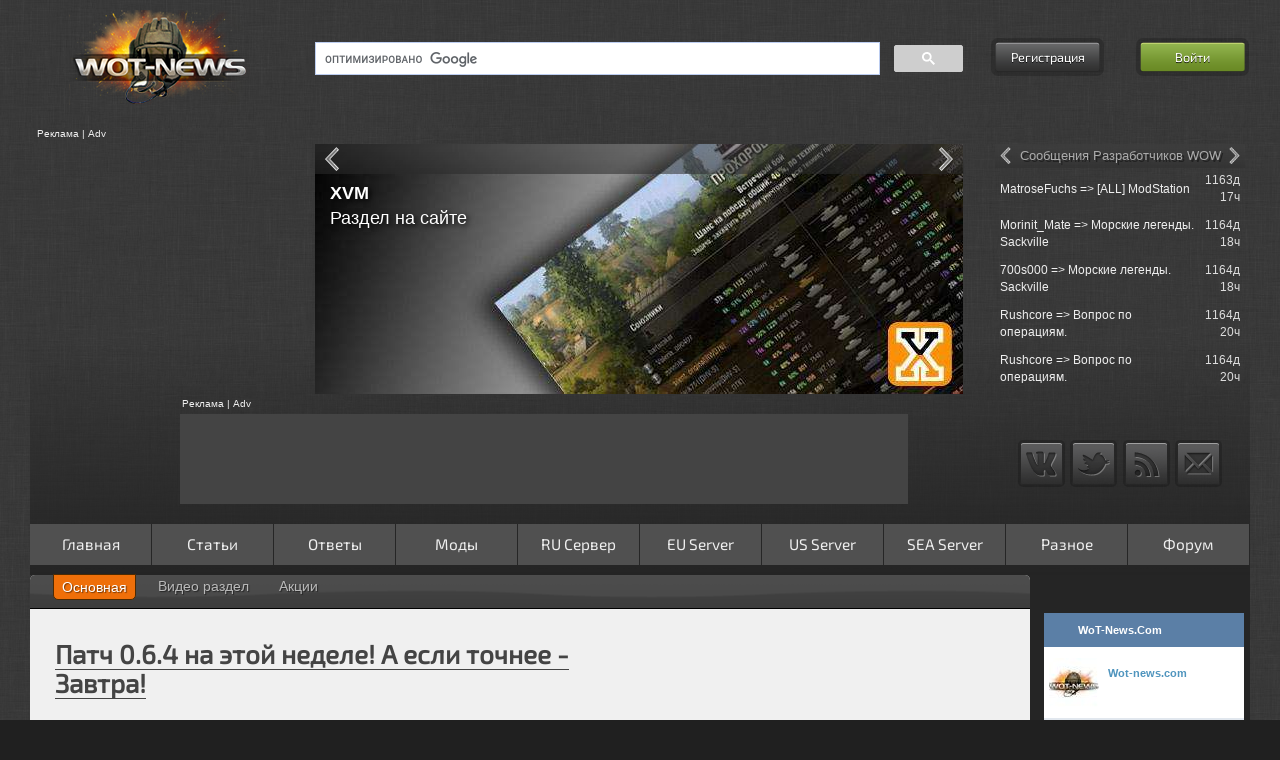

--- FILE ---
content_type: text/html; charset=UTF-8
request_url: https://wot-news.com/main/postmsg/24/22/3/patch-064-na-ehtojj-nedele-a-esli-tochnee-zavtra
body_size: 16739
content:
<!DOCTYPE html>
<html class="nav-no-js">
<head>
    <meta charset="utf-8">
    <!--[if IE 7]><html lang="ru" class="ie7"><![endif]-->
    <!--[if IE 8]><html lang="ru" class="ie8"><![endif]-->
    <!--[if IE 9]><html lang="ru" class="ie9"><![endif]-->
    <!--[if (gt IE 9)|!(IE)]><html lang="ru"><![endif]-->
    <!--[if !IE]><html lang="ru"><![endif]-->
    <title>Патч 0.6.4 на этой неделе! А если точнее - Завтра!</title>
    <meta name="description" lang="ru" content="Патч 0.6.4 на этой неделе! А если точнее - Завтра!. И так, вот и подтверждение, патч завтра: По заявлению Overlord-a на европейском форуме - патч н..." />
        <meta name="keywords" content="Патч,0.6.4,на,этой,неделе!,А,если,точнее,-,Завтра!" />
    <meta name="robots" content="index,follow" />
    <meta property="og:title" content="Патч 0.6.4 на этой неделе! А если точнее - Завтра!" />
    <meta property="og:type" content="website" />
    <meta property="og:url" content="https://wot-news.com/main/postmsg/24/22/3/patch-064-na-ehtojj-nedele-a-esli-tochnee-zavtra" />
    <meta property="og:image" content="https://wot-news.com/uploads/img/patch_0_6_4.jpg" />
    <meta property="og:site_name" content="Wot-news.com" />
    <meta property="og:description" content="Патч 0.6.4 на этой неделе! А если точнее - Завтра!. И так, вот и подтверждение, патч завтра: По заявлению Overlord-a на европейском форуме - патч н..." />
    <meta property="fb:admins" content="100001547380467" />
    <meta name='yandex-verification' content='578eefeed3b406e4' />
        <meta name="viewport" content="width=device-width, initial-scale=1.0, maximum-scale=1.0, user-scalable=no">    <meta name="application-name" content="WoT-News.Com" />
        <link rel="shortcut icon" href="https://wot-news.com/favicon/favicon.ico">
    <link rel="apple-touch-icon" sizes="57x57" href="https://wot-news.com/favicon/apple-touch-icon-57x57.png">
    <link rel="apple-touch-icon" sizes="60x60" href="https://wot-news.com/favicon/apple-touch-icon-60x60.png">
    <link rel="icon" type="image/png" href="https://wot-news.com/favicon/favicon-16x16.png" sizes="16x16">
    <link rel="icon" type="image/png" href="https://wot-news.com/favicon/favicon-32x32.png" sizes="32x32">
        <meta name="msapplication-TileColor" content="#603cba">
    <meta name="msapplication-config" content="/favicon/browserconfig.xml">
    <!-- ************************CSS***********************-->
    <link type="text/css" rel="stylesheet" href="https://cdn.wot-news.com/cache/asset/1627034296c3c36388fa7974768e29df48ee4dae1a.css" media="all" />
<link type="text/css" rel="stylesheet" href="https://cdn.wot-news.com/cache/asset/16270301152c26fd5e1532c508383ef2a3db2e46ac.css"  />

    <!-- ************************JS***********************-->
                    <script type="text/javascript">
                        var seg_1 = 'main';
                        var seg_2 = 'postmsg';
                        var seg_3 = '24';
                        var seg_4 = '22';
                        var seg_5 = '3';
                        var seg_6 = 'patch-064-na-ehtojj-nedele-a-esli-tochnee-zavtra';
                var base_url_page = 'https://wot-news.com/';
        var full_uri_path = 'main/postmsg/24/22/3/patch-064-na-ehtojj-nedele-a-esli-tochnee-zavtra';
    </script>
    <script src="https://ajax.googleapis.com/ajax/libs/jquery/1.12.4/jquery.min.js"></script>
    <script src="https://ajax.googleapis.com/ajax/libs/jqueryui/1.11.4/jquery-ui.min.js"></script>
    <script src="https://ajax.aspnetcdn.com/ajax/jquery.migrate/jquery-migrate-1.2.1.min.js"></script>
    <script src="https://cdnjs.cloudflare.com/ajax/libs/lodash.js/4.17.15/lodash.min.js"></script>

        <!--IE password input fix -->
    <!--[if IE]>
    <script src="https://cdnjs.cloudflare.com/ajax/libs/html5shiv/3.7.3/html5shiv.min.js"></script>
    <![endif]-->
    <!--[if gte IE 9]>
    <style type="text/css">
    .gradient {
    filter: none;
    }
    </style>
    <![endif]-->
    <script async='async' src='https://www.googletagservices.com/tag/js/gpt.js'></script>
    <script>
        var googletag = googletag || {};
        googletag.cmd = googletag.cmd || [];
    </script>
    <script>
        googletag.cmd.push(function() {
            googletag.defineSlot('/112081842/PostBid_AdUnit/21823499686',[[300, 250],[160,600]], 'div-wmg-id_o49voo6ie').addService(googletag.pubads());
            googletag.pubads().enableSingleRequest();
            googletag.enableServices();
        });
    </script>
</head><body>
<div id="fb-root"></div>
    <div class="top_bg"></div>
<div class="wrapper">
<header class="header">
<div class="three_col">
    <div class="logo col_one"><a href="/"><img alt="Logo" src="//img.wot-news.com/images/logo.png" /></a><div class="clear"></div>
        <div style="margin: 1em 0 0 .6em;"><a class="button" id="mobileoff" href="https://wot-news.com/main/setcoo/mobileoff?back=https%3A%2F%2Fwot-news.com%2Fmain%2Fpostmsg%2F24%2F22%2F3%2Fpatch-064-na-ehtojj-nedele-a-esli-tochnee-zavtra">Обычная версия сайта</a></div></div>
    <div class="search col_two">
        <div class="search_box">
            <script>
                (function() {
                    var cx = '008961017893481344341:WMX1713145926';
                    var gcse = document.createElement('script');
                    gcse.type = 'text/javascript';
                    gcse.async = true;
                    gcse.src = (document.location.protocol == 'https:' ? 'https:' : 'http:') +
                    '//cse.google.com/cse.js?cx=' + cx;
                    var s = document.getElementsByTagName('script')[0];
                    s.parentNode.insertBefore(gcse, s);
                })();
            </script>
            <gcse:searchbox-only></gcse:searchbox-only>
        </div>

        <script async type="text/javascript" src="https://www.google.ru/coop/cse/brand?form=cse-search-box&amp;lang=ru"></script>

    </div>
    <div class="auth col_three">
                                <div style="float: left;" id="reg_form"><a class="button" href="https://wot-news.com/forum/ucp.php?mode=register">Регистрация</a></div>
            <div style="float: right;" id="login_form"><a id="login_butt" class="button enter" href="#">Войти</a></div>
            <div class="login_tool_tip">
                <form action="https://wot-news.com/main/postmsg/24/22/3/patch-064-na-ehtojj-nedele-a-esli-tochnee-zavtra" class="form-3" id="form-login" method="post" accept-charset="utf-8">                <table style="border-collapse:separate; border-spacing:1px 1px;">
                    <tr>
                        <td colspan="3"><input type="text" name="username" id="login" placeholder="Логин" /></td>
                    </tr>
                    <tr>
                        <td colspan="3"><input type="password" name="password" id="password" placeholder="Пароль" /></td>
                    </tr>
                    <tr>
                        <td style="text-align: center; vertical-align: middle; width: 13px"><input style="display: none;" type="checkbox" value="Bike" name="autolog" id="remember" /></td>
                        <td style="text-align: left; vertical-align: middle;"><label id="label_rm" for="remember" onclick="setCheckbox2()" >Автологин</label></td>
                        <td rowspan="2" style="text-align: right; vertical-align: middle;"><input type="hidden" name="mysubmit" value="Войти"><input onclick="submitDetailsForm()"  type="submit" name="mysubmit" value="Войти" /></td>
                    </tr>
                    <tr>
                        <td colspan="2" class="forggot"><a onclick="redir_pass()" href="https://wot-news.com/forum/ucp.php?mode=sendpassword">Забыл пароль?</a></td>
                    </tr>
                </table>
                </form>​
            </div>
            <script>
                function submitDetailsForm() {
                    $("#form-login").submit();
                }
                function setCheckbox2() {
                    if($('#remember').prop('checked')){
                        $('#remember').prop('checked',false);
                        $('#label_rm').css( "color", "white" );
                    }else{
                        $('#remember').prop('checked',true);
                        $('#label_rm').css( "color", "#72FF8D" );
                    }
                }
                function redir_pass() {
                    window.location.href = "https://wot-news.com/forum/ucp.php?mode=sendpassword";
                }
            </script>
            </div>
</div>
<div class="clearfix separator2"></div><div class="three_col two_row">
    <div class="col_one">
        <div class="adv_first">Реклама | Adv</div>
        <div class="adv advert_250_250">
                                                <!-- wot-news_verh_250 -->
                    <ins class="adsbygoogle t_adv"
                        data-ad-client="ca-pub-5260384404070315"
                        data-ad-slot="1772480899"></ins>
                                    </div>
        <script>
            (function(){
                var width = parseInt($(this).width());
                if(width < 1000){
                    $( ".advert_250_250" ).empty();
                }
            })($);
        </script>
    </div>
    <div class="col_two">
        <div class="adv b_adv">
            <div class="jcarousel">
                <ul>
                                            <li>
                            <a target="_blank" href="https://wot-news.com/main/open?id=24&amp;link=http://wot-news.com/stat/server/ru/norm/ru"><img class="lazyrot" alt="Rotator" data-title="<h4>Неофициальная</h4>Статистика серверов" data-src="//img.wot-news.com/uploads/img/banners/sserver.jpg" /></a>
                        </li>
                                            <li>
                            <a target="_blank" href="https://wot-news.com/main/open?id=59&amp;link=http://wot-news.com/stat/pstat/ru/"><img class="lazyrot" alt="Rotator" data-title="<h4>Расширенная</h4>Статистика игрока АПИ 2.0" data-src="//img.wot-news.com/uploads/img/banners/erstat_new.jpg" /></a>
                        </li>
                                            <li>
                            <a target="_blank" href="https://wot-news.com/main/open?id=69&amp;link=http://wot-news.com/index.php/stat/calc/ru/ru"><img class="lazyrot" alt="Rotator" data-title="<h4>Как поднять WN8?</h4> - Рекомендуемая Вам техника<br>для поднятия" data-src="//img.wot-news.com/uploads/img/banners/wn8sug.jpg" /></a>
                        </li>
                                            <li>
                            <a target="_blank" href="https://wot-news.com/main/open?id=58&amp;link=http://wot-news.com/main/fmsg/36436/17120/12/XVM-eXtended-Visualization-Mod"><img class="lazyrot" alt="Rotator" data-title="<h4>XVM</h4> Раздел на сайте" data-src="//img.wot-news.com/uploads/img/banners/xvm.jpg" /></a>
                        </li>
                                            <li>
                            <a target="_blank" href="https://wot-news.com/main/open?id=70&amp;link=http://wot-news.com/index.php/stat/clan/ru"><img class="lazyrot" alt="Rotator" data-title="<h4>Новая</h4>Статистика клана" data-src="//img.wot-news.com/uploads/img/banners/clanstat.jpg" /></a>
                        </li>
                                            <li>
                            <a target="_blank" href="https://wot-news.com/main/open?id=1&amp;link=http://wot-news.com/main/clanstat"><img class="lazyrot" alt="Rotator" data-title="<h4>Модуль статистики кланов</h4> - Загрузка списка клана<br />   - Загрузка статистики бойцов клана<br />   - Загрузка информации о наградах<br />   - Загрузки информации с &quot;Глобальной Карты&quot;<br />   - Сохранение данных в MySQL <br />   - Работа в автономном режими" data-src="//img.wot-news.com/uploads/img/banners/module-stat2.jpg" /></a>
                        </li>
                                            <li>
                            <a target="_blank" href="https://wot-news.com/main/open?id=57&amp;link=http://wot-news.com/main/fmsg/34297/16413/31"><img class="lazyrot" alt="Rotator" data-title="<span style='padding-top:150px'><h4>Видео раздел</h4>Как добавить свое видео?</span>" data-src="//img.wot-news.com/uploads/img/banners/youtube25.jpg" /></a>
                        </li>
                                            <li>
                            <a target="_blank" href="https://wot-news.com/main/open?id=68&amp;link=http://wot-news.com/game/tankinfo/ru"><img class="lazyrot" alt="Rotator" data-title="<h4>Танковые кривые</h4> в Расширенная информация о танке" data-src="//img.wot-news.com/uploads/img/banners/curve.jpg" /></a>
                        </li>
                                            <li>
                            <a target="_blank" href="https://wot-news.com/main/open?id=43&amp;link=http://wot-news.com/game/compare/ru"><img class="lazyrot" alt="Rotator" data-title="<h4>Сравнение</h4>Различных версий игры" data-src="//img.wot-news.com/uploads/img/banners/gcompare.jpg" /></a>
                        </li>
                                            <li>
                            <a target="_blank" href="https://wot-news.com/main/open?id=23&amp;link=http://wot-news.com/index.php/stat/compare/ru"><img class="lazyrot" alt="Rotator" data-title="<h4>Сравнение</h4>Статистики игроков" data-src="//img.wot-news.com/uploads/img/banners/pcompare.jpg" /></a>
                        </li>
                                            <li>
                            <a target="_blank" href="https://wot-news.com/main/open?id=50&amp;link=http://wot-news.com/game/tankinfo/ru"><img class="lazyrot" alt="Rotator" data-title="<span style='padding-top:150px'><h4>Расширенная</h4>Информация о танке</span>" data-src="//img.wot-news.com/uploads/img/banners/tth.jpg" /></a>
                        </li>
                                            <li>
                            <a target="_blank" href="https://wot-news.com/main/open?id=51&amp;link=http://wot-news.com/main/post/05172013/1/Oboi-VK-7201-i-Obaekt-907-ot-WoT-News"><img class="lazyrot" alt="Rotator" data-title="<span style='padding-top:150px'><h4>Обои</h4>VK 7202  и Объект 907</span>" data-src="//img.wot-news.com/uploads/img/banners/wall1.jpg" /></a>
                        </li>
                                            <li>
                            <a target="_blank" href="https://wot-news.com/main/open?id=21&amp;link=http://wot-news.com/main/api"><img class="lazyrot" alt="Rotator" data-title="<h4>API Серверной статистики</h4> - Постоянный доступ к данным <br /> - Еженедельное обновление <br /> - Простота использования<br />" data-src="//img.wot-news.com/uploads/img/banners/api.jpg" /></a>
                        </li>
                                            <li>
                            <a target="_blank" href="https://wot-news.com/main/open?id=27&amp;link=http://wot-news.com/index.php/track/index/ru"><img class="lazyrot" alt="Rotator" data-title="<h4>Сообщения</h4>Разработчиков с официального форума игры" data-src="//img.wot-news.com/uploads/img/banners/devtrack.jpg" /></a>
                        </li>
                                    </ul>
            </div>
        </div>
        <div id="jcarousel-title"></div>
        <div id="jcarousel-name"></div>
        <a href="#" class="jcarousel-control-prev"></a>
        <a href="#" class="jcarousel-control-next"></a>
    </div>
    <div class="col_three">
        <div class="adv t_adv">
            <div class="text_rotation">
                <ul>
                                            <li data-name="Сообщения на форуме">
                            <table class="dev_table_ajax" >
                                                                    <tr>
                                        <td style="text-align: left"><a href="https://wot-news.com/main/forum/viewtopic.php?f=12&amp;t=48728&amp;p=315691">Re: Почему?</a></td>
                                        <td style="text-align: right;width:46px;" class="hide-mid">0д 1ч</td>
                                    </tr>
                                                                    <tr>
                                        <td style="text-align: left"><a href="https://wot-news.com/main/forum/viewtopic.php?f=16&amp;t=1434&amp;p=315688">Re: Как работает навык &quot;Бесконтактная б...</a></td>
                                        <td style="text-align: right;width:46px;" class="hide-mid">2д 7ч</td>
                                    </tr>
                                                                    <tr>
                                        <td style="text-align: left"><a href="https://wot-news.com/main/forum/viewtopic.php?f=12&amp;t=73466&amp;p=315686">Re: Альтернатива игре Мир Танков?</a></td>
                                        <td style="text-align: right;width:46px;" class="hide-mid">2д 19ч</td>
                                    </tr>
                                                                    <tr>
                                        <td style="text-align: left"><a href="https://wot-news.com/main/forum/viewtopic.php?f=16&amp;t=1434&amp;p=315684">Re: Как работает навык &quot;Бесконтактная б...</a></td>
                                        <td style="text-align: right;width:46px;" class="hide-mid">2д 21ч</td>
                                    </tr>
                                                                    <tr>
                                        <td style="text-align: left"><a href="https://wot-news.com/main/forum/viewtopic.php?f=16&amp;t=20975&amp;p=315679">Escorts services</a></td>
                                        <td style="text-align: right;width:46px;" class="hide-mid">5д 2ч</td>
                                    </tr>
                                                            </table>
                        </li>
                                                                <li data-name="Кланы ищут бойцов">
                            <table class="dev_table_ajax" >
                                                                    <tr>
                                        <td style="text-align: left"><a href="https://wot-news.com/main/forum/viewtopic.php?f=26&amp;t=48794&amp;p=">Re: Недавно созданный клан принимает бойцов!...</a></td>
                                        <td style="text-align: right;width:46px;" class="hide-mid">0д 2ч</td>
                                    </tr>
                                                                    <tr>
                                        <td style="text-align: left"><a href="https://wot-news.com/main/forum/viewtopic.php?f=26&amp;t=56982&amp;p=">Re: Недавно созданный клан принимает бойцов ...</a></td>
                                        <td style="text-align: right;width:46px;" class="hide-mid">6д 21ч</td>
                                    </tr>
                                                                    <tr>
                                        <td style="text-align: left"><a href="https://wot-news.com/main/forum/viewtopic.php?f=26&amp;t=47804&amp;p=">Re: Набор в клан[OBRSP] Снежный''ИРБИС''</a></td>
                                        <td style="text-align: right;width:46px;" class="hide-mid">8д 2ч</td>
                                    </tr>
                                                                    <tr>
                                        <td style="text-align: left"><a href="https://wot-news.com/main/forum/viewtopic.php?f=26&amp;t=74997&amp;p=">Re: Special sale POE Sentinel Currency this ...</a></td>
                                        <td style="text-align: right;width:46px;" class="hide-mid">11д 20ч</td>
                                    </tr>
                                                                    <tr>
                                        <td style="text-align: left"><a href="https://wot-news.com/main/forum/viewtopic.php?f=26&amp;t=74998&amp;p=">Re: Legal POE Currency free gift at POECurre...</a></td>
                                        <td style="text-align: right;width:46px;" class="hide-mid">16д 13ч</td>
                                    </tr>
                                                            </table>
                        </li>
                                                                                            <li data-name="Сообщения Разработчиков WOW">
                                <table class="dev_table_ajax" >
                                                                            <tr>
                                            <td style="text-align: left"><a href="https://wot-news.com/track/post/wow/MatroseFuchs/1665496641">MatroseFuchs => [ALL] ModStation</a></td>
                                            <td style="text-align: right;width:46px;" class="hide-mid">1163д 17ч </td>
                                        </tr>
                                                                            <tr>
                                            <td style="text-align: left"><a href="https://wot-news.com/track/post/wow/Morinit_Mate/1665406800">Morinit_Mate => Морские легенды. Sackville</a></td>
                                            <td style="text-align: right;width:46px;" class="hide-mid">1164д 18ч </td>
                                        </tr>
                                                                            <tr>
                                            <td style="text-align: left"><a href="https://wot-news.com/track/post/wow/700s000/1665406800">700s000 => Морские легенды. Sackville</a></td>
                                            <td style="text-align: right;width:46px;" class="hide-mid">1164д 18ч </td>
                                        </tr>
                                                                            <tr>
                                            <td style="text-align: left"><a href="https://wot-news.com/track/post/wow/Rushcore/1665399743">Rushcore => Вопрос по операциям.</a></td>
                                            <td style="text-align: right;width:46px;" class="hide-mid">1164д 20ч </td>
                                        </tr>
                                                                            <tr>
                                            <td style="text-align: left"><a href="https://wot-news.com/track/post/wow/Rushcore/1665399048">Rushcore => Вопрос по операциям.</a></td>
                                            <td style="text-align: right;width:46px;" class="hide-mid">1164д 20ч </td>
                                        </tr>
                                                                    </table>
                            </li>
                                                    <li data-name="Сообщения Разработчиков US">
                                <table class="dev_table_ajax" >
                                                                            <tr>
                                            <td style="text-align: left"><a href="https://wot-news.com/track/post/us/churchill50/1647965720">churchill50 => Selling clan wars tank just s...</a></td>
                                            <td style="text-align: right;width:46px;" class="hide-mid">1366д 15ч </td>
                                        </tr>
                                                                            <tr>
                                            <td style="text-align: left"><a href="https://wot-news.com/track/post/us/churchill50/1647959994">churchill50 => ranked rewards when ?</a></td>
                                            <td style="text-align: right;width:46px;" class="hide-mid">1366д 17ч </td>
                                        </tr>
                                                                            <tr>
                                            <td style="text-align: left"><a href="https://wot-news.com/track/post/us/churchill50/1647957276">churchill50 => Selling clan wars tank just s...</a></td>
                                            <td style="text-align: right;width:46px;" class="hide-mid">1366д 17ч </td>
                                        </tr>
                                                                            <tr>
                                            <td style="text-align: left"><a href="https://wot-news.com/track/post/us/churchill50/1647923873">churchill50 => My game crashed unnormally an...</a></td>
                                            <td style="text-align: right;width:46px;" class="hide-mid">1367д 3ч </td>
                                        </tr>
                                                                            <tr>
                                            <td style="text-align: left"><a href="https://wot-news.com/track/post/us/Einzelganger7/1647912893">Einzelganger7 => Codes-R-Us</a></td>
                                            <td style="text-align: right;width:46px;" class="hide-mid">1367д 6ч </td>
                                        </tr>
                                                                    </table>
                            </li>
                                                    <li data-name="Сообщения Разработчиков RU">
                                <table class="dev_table_ajax" >
                                                                            <tr>
                                            <td style="text-align: left"><a href="https://wot-news.com/track/post/ru/unball/1653988365">unball => «Стальной охотник 2022»: регламент</a></td>
                                            <td style="text-align: right;width:46px;" class="hide-mid">1296д 22ч </td>
                                        </tr>
                                                                            <tr>
                                            <td style="text-align: left"><a href="https://wot-news.com/track/post/ru/unball/1653916860">unball => «Стальной охотник 2022»: регламент</a></td>
                                            <td style="text-align: right;width:46px;" class="hide-mid">1297д 18ч </td>
                                        </tr>
                                                                            <tr>
                                            <td style="text-align: left"><a href="https://wot-news.com/track/post/ru/unball/1653916037">unball => «Линия фронта»: первый запуск режи...</a></td>
                                            <td style="text-align: right;width:46px;" class="hide-mid">1297д 18ч </td>
                                        </tr>
                                                                            <tr>
                                            <td style="text-align: left"><a href="https://wot-news.com/track/post/ru/unball/1653915924">unball => «Стальной охотник 2022»: регламент</a></td>
                                            <td style="text-align: right;width:46px;" class="hide-mid">1297д 18ч </td>
                                        </tr>
                                                                            <tr>
                                            <td style="text-align: left"><a href="https://wot-news.com/track/post/ru/WGNews/1653915572">WGNews => «Стальной охотник 2022»: регламент</a></td>
                                            <td style="text-align: right;width:46px;" class="hide-mid">1297д 18ч </td>
                                        </tr>
                                                                    </table>
                            </li>
                                                    <li data-name="Сообщения Разработчиков WOWP">
                                <table class="dev_table_ajax" >
                                                                            <tr>
                                            <td style="text-align: left"><a href="https://wot-news.com/track/post/wowp/Grenoli/1650921657">Grenoli => Вопросы разработчикам</a></td>
                                            <td style="text-align: right;width:46px;" class="hide-mid">1332д 10ч </td>
                                        </tr>
                                                                            <tr>
                                            <td style="text-align: left"><a href="https://wot-news.com/track/post/wowp/Grenoli/1650909094">Grenoli => Вопросы разработчикам</a></td>
                                            <td style="text-align: right;width:46px;" class="hide-mid">1332д 13ч </td>
                                        </tr>
                                                                            <tr>
                                            <td style="text-align: left"><a href="https://wot-news.com/track/post/wowp/Grenoli/1650877263">Grenoli => Свобода, равенство, братство</a></td>
                                            <td style="text-align: right;width:46px;" class="hide-mid">1332д 22ч </td>
                                        </tr>
                                                                            <tr>
                                            <td style="text-align: left"><a href="https://wot-news.com/track/post/wowp/Grenoli/1650828449">Grenoli => Свобода, равенство, братство</a></td>
                                            <td style="text-align: right;width:46px;" class="hide-mid">1333д 12ч </td>
                                        </tr>
                                                                            <tr>
                                            <td style="text-align: left"><a href="https://wot-news.com/track/post/wowp/Grenoli/1650808668">Grenoli => Где и как найти папку с реплеями?</a></td>
                                            <td style="text-align: right;width:46px;" class="hide-mid">1333д 17ч </td>
                                        </tr>
                                                                    </table>
                            </li>
                                                    <li data-name="Сообщения Разработчиков EU">
                                <table class="dev_table_ajax" >
                                                                            <tr>
                                            <td style="text-align: left"><a href="https://wot-news.com/track/post/eu/Delhroh/1651562738">Delhroh => Meet the World of Tanks Team!</a></td>
                                            <td style="text-align: right;width:46px;" class="hide-mid">1325д 0ч </td>
                                        </tr>
                                                                            <tr>
                                            <td style="text-align: left"><a href="https://wot-news.com/track/post/eu/Delhroh/1651243818">Delhroh => Meet the World of Tanks Team!</a></td>
                                            <td style="text-align: right;width:46px;" class="hide-mid">1328д 16ч </td>
                                        </tr>
                                                                            <tr>
                                            <td style="text-align: left"><a href="https://wot-news.com/track/post/eu/Jahrakajin/1651221468">Jahrakajin => Onkel Hardwares Kaffeeklatsch(...</a></td>
                                            <td style="text-align: right;width:46px;" class="hide-mid">1328д 23ч </td>
                                        </tr>
                                                                            <tr>
                                            <td style="text-align: left"><a href="https://wot-news.com/track/post/eu/Delhroh/1651220656">Delhroh => Meet the World of Tanks Team!</a></td>
                                            <td style="text-align: right;width:46px;" class="hide-mid">1328д 23ч </td>
                                        </tr>
                                                                            <tr>
                                            <td style="text-align: left"><a href="https://wot-news.com/track/post/eu/Delhroh/1651218789">Delhroh => Meet the World of Tanks Team!</a></td>
                                            <td style="text-align: right;width:46px;" class="hide-mid">1328д 23ч </td>
                                        </tr>
                                                                    </table>
                            </li>
                                                            </ul>
            </div>
        </div>
        <div id="text_rotation-title">Сообщения форума</div>
        <a href="#" class="text_rotation-control-prev"></a>
        <a href="#" class="text_rotation-control-next"></a>
    </div>
</div>
<div class="separator clearfix"></div>
<div class="three_col three_row">
    <div class="col_one">
    </div>
    <div class="col_two rek_box">
                    <div class="adv_first">Реклама | Adv</div>
            <div class="adv s_adv adv_normal advert_728_90">
                                                            <ins class="adsbygoogle adslot_up adslol_back"
                            data-ad-client="ca-pub-5260384404070315"
                            data-ad-slot="6153770532"></ins>
                                                </div>
            </div>
    <div class="col_three" style="text-align: center;">
        <ul class="social">
            <li><a class="vk" href="https://vk.com/wot_news_com"></a></li>
            <!--<li><a class="facebook" href="#"></a></li>-->
            <li><a class="twitter" href="https://twitter.com/WotNewsCom"></a></li>
            <li><a class="rss" href="https://wot-news.com/feed/"></a></li>
            <li><a class="mail" href="https://wot-news.com/main/contact"></a></li>
        </ul>
    </div>
</div>
<div class="separator clearfix"></div>
<div class="nav-button button"></div>
<div class="nav-login-in"></div>
<nav class="nav">
    <ul>
        <li class=""><a  href="https://wot-news.com/" >Главная</a></li><li class="nav-submenu"><a aria-haspopup="true" href="#" onclick="event.preventDefault(); ">Статьи</a><ul><li class="nav-submenu"><a aria-haspopup="true" href="#" onclick="event.preventDefault(); ">Танки</a><ul><li class="nav-submenu"><a aria-haspopup="true" href="#" onclick="event.preventDefault(); ">Германия</a><ul><li class="nav-submenu"><a aria-haspopup="true" href="#" onclick="event.preventDefault(); ">Средние танки</a><ul><li class=""><a  href="https://wot-news.com/main/postmsg/25821/14857/19" >Глазами игрока и журналиста: Пантера – меткий охотник.</a></li><li class=""><a  href="https://wot-news.com/main/postmsg/28288/15253/19" >Panther 2</a></li><li class=""><a  href="https://wot-news.com/main/postmsg/29178/15478/19" >Indien Panzer</a></li><li class=""><a  href="https://wot-news.com/main/postmsg/29260/15516/19" >Leopard Prototyp A</a></li><li class=""><a  href="https://wot-news.com/main/postmsg/29308/15520/19" >VK 20.01 (D)</a></li><li class=""><a  href="https://wot-news.com/main/postmsg/33719/16211/19" >T-25</a></li><li class=""><a  href="https://wot-news.com/main/postmsg/34952/16653/19" >Leopard 1</a></li><li class=""><a  href="https://wot-news.com/main/postmsg/130566/31366/19" >Panther 8.8: беззащитная боевая кошка</a></li><li class=""><a  href="https://wot-news.com/main/postmsg/181996/36397/19" >Panzer 58 Mutz: ручной  Медведь</a></li></ul></li><li class="nav-submenu"><a aria-haspopup="true" href="#" onclick="event.preventDefault(); ">Легкие танки</a><ul><li class=""><a  href="https://wot-news.com/main/postmsg/26087/14914/19" >Leichttraktor</a></li><li class=""><a  href="https://wot-news.com/main/postmsg/26597/15049/19" >PzKpfw 35 (t)</a></li><li class=""><a  href="https://wot-news.com/main/postmsg/33176/15990/19" >PzKpfw I Ausf C</a></li><li class=""><a  href="https://wot-news.com/main/postmsg/35329/16775/19" >VK2801</a></li><li class=""><a  href="https://wot-news.com/main/postmsg/133452/31675/19" >Spahpanzer 1 C: достойная  замена Aufklärungspanzer Panther</a></li></ul></li><li class="nav-submenu"><a aria-haspopup="true" href="#" onclick="event.preventDefault(); ">ПТ-САУ</a><ul><li class=""><a  href="https://wot-news.com/main/postmsg/27289/15104/19" >Hetzer</a></li><li class=""><a  href="https://wot-news.com/main/postmsg/29144/15472/19" >Jagdpanther II</a></li><li class=""><a  href="https://wot-news.com/main/postmsg/33096/15953/19" >Nashorn</a></li><li class=""><a  href="https://wot-news.com/main/postmsg/33512/16129/19" >Dicker Max – Эй, Толстый!!!</a></li><li class=""><a  href="https://wot-news.com/main/postmsg/34832/16598/19" >Sturer Emil</a></li><li class=""><a  href="https://wot-news.com/main/postmsg/38075/17509/19" >Pz.Sfl. IVc</a></li><li class=""><a  href="https://wot-news.com/main/postmsg/76985/23672/19" >E-25: чертова блоха</a></li><li class=""><a  href="https://wot-news.com/main/postmsg/110581/28686/19" >8,8 cm Pak 43 Jagdtiger</a></li><li class=""><a  href="https://wot-news.com/main/postmsg/116932/29846/19" >Обзор E-25</a></li><li class=""><a  href="https://wot-news.com/main/postmsg/119341/30165/19" >Waffenträger auf Pz. IV</a></li><li class=""><a  href="https://wot-news.com/main/postmsg/151795/33224/19" >StuG IV: первая  ступень на пути к вершине</a></li><li class=""><a  href="https://wot-news.com/main/postmsg/212297/40311/19" >Rheinmetall Scorpion G: жалит без жалости и промаха</a></li></ul></li><li class="nav-submenu"><a aria-haspopup="true" href="#" onclick="event.preventDefault(); ">Тяжелые танки</a><ul><li class=""><a  href="https://wot-news.com/main/postmsg/28480/15313/19" >VK 4501 P</a></li><li class=""><a  href="https://wot-news.com/main/postmsg/34954/16654/19" >E-75</a></li><li class=""><a  href="https://wot-news.com/main/postmsg/36129/17033/19" >Löwe - Толстосум</a></li></ul></li></ul></li><li class="nav-submenu"><a aria-haspopup="true" href="#" onclick="event.preventDefault(); ">СССР</a><ul><li class="nav-submenu"><a aria-haspopup="true" href="#" onclick="event.preventDefault(); ">Тяжелые танки</a><ul><li class=""><a  href="https://wot-news.com/main/postmsg/21782/14016/18" >КВ-5 - сто тонн могущества</a></li><li class=""><a  href="https://wot-news.com/main/postmsg/28987/15435/18" >ИС-6</a></li><li class=""><a  href="https://wot-news.com/main/postmsg/31457/15582/18" >КВ-1С</a></li><li class=""><a  href="https://wot-news.com/main/postmsg/33624/16171/18" >ИС-3 Легенда</a></li><li class=""><a  href="https://wot-news.com/main/postmsg/33713/16207/18" >Черчилль III</a></li><li class=""><a  href="https://wot-news.com/main/postmsg/33993/16306/18" >ИС-7</a></li><li class=""><a  href="https://wot-news.com/main/postmsg/109932/28550/18" >Объект 260: Супердед</a></li><li class=""><a  href="https://wot-news.com/main/postmsg/249370/46946/18" >ИС-3 с МЗ: дед, да не тот</a></li></ul></li><li class="nav-submenu"><a aria-haspopup="true" href="#" onclick="event.preventDefault(); ">Средние танки</a><ul><li class=""><a  href="https://wot-news.com/main/postmsg/26426/15011/18" >Т-44</a></li><li class=""><a  href="https://wot-news.com/main/postmsg/33647/16180/18" >Матильда IV</a></li><li class=""><a  href="https://wot-news.com/main/postmsg/38547/17576/18" >Т-54</a></li><li class=""><a  href="https://wot-news.com/main/postmsg/125617/30751/18" >Т-54 первый  образец: советский толстолобик</a></li></ul></li><li class="nav-submenu"><a aria-haspopup="true" href="#" onclick="event.preventDefault(); ">ПТ-САУ</a><ul><li class=""><a  href="https://wot-news.com/main/postmsg/28290/15254/18" >СУ-100Y</a></li><li class=""><a  href="https://wot-news.com/main/postmsg/36101/17028/18" >СУ-122-44</a></li><li class=""><a  href="https://wot-news.com/main/postmsg/36685/17221/18" >Объект 268</a></li><li class=""><a  href="https://wot-news.com/main/postmsg/38130/17516/18" >СУ-100</a></li></ul></li><li class="nav-submenu"><a aria-haspopup="true" href="#" onclick="event.preventDefault(); ">Легкие танки</a><ul><li class=""><a  href="https://wot-news.com/main/postmsg/28817/15383/18" >Т-50-2  Модификации «Полёт»</a></li><li class=""><a  href="https://wot-news.com/main/postmsg/31520/15609/18" >Т-60</a></li><li class=""><a  href="https://wot-news.com/main/postmsg/36084/17023/18" >МТ-25</a></li></ul></li><li class="nav-submenu"><a aria-haspopup="true" href="#" onclick="event.preventDefault(); ">САУ</a><ul><li class=""><a  href="https://wot-news.com/main/postmsg/36687/17222/18" >Объект 261</a></li></ul></li></ul></li><li class="nav-submenu"><a aria-haspopup="true" href="#" onclick="event.preventDefault(); ">Англия</a><ul><li class="nav-submenu"><a aria-haspopup="true" href="#" onclick="event.preventDefault(); ">ПТ-САУ</a><ul><li class=""><a  href="https://wot-news.com/main/postmsg/26000/14898/72" >АТ-8</a></li><li class=""><a  href="https://wot-news.com/main/postmsg/25629/14804/72" >АТ-2</a></li><li class=""><a  href="https://wot-news.com/main/postmsg/26604/15050/72" >AT-7</a></li><li class=""><a  href="https://wot-news.com/main/postmsg/110585/28688/72" >Крейсерский танк Challenger/Avenger</a></li></ul></li><li class="nav-submenu"><a aria-haspopup="true" href="#" onclick="event.preventDefault(); ">Тяжелые танки</a><ul><li class=""><a  href="https://wot-news.com/main/postmsg/28988/15436/72" >Caernarvon</a></li><li class=""><a  href="https://wot-news.com/main/postmsg/34697/16553/72" >A33 Excelsior</a></li><li class=""><a  href="https://wot-news.com/main/postmsg/83346/24490/72" >Хот-TOG</a></li></ul></li><li class="nav-submenu"><a aria-haspopup="true" href="#" onclick="event.preventDefault(); ">Средние танки</a><ul><li class=""><a  href="https://wot-news.com/main/postmsg/35330/16776/72" >Matilda Black Prince</a></li><li class=""><a  href="https://wot-news.com/main/postmsg/188650/37373/72" >FV4202(P): истинный  английский аристократ</a></li></ul></li></ul></li><li class="nav-submenu"><a aria-haspopup="true" href="#" onclick="event.preventDefault(); ">США</a><ul><li class="nav-submenu"><a aria-haspopup="true" href="#" onclick="event.preventDefault(); ">Легкие танки</a><ul><li class=""><a  href="https://wot-news.com/main/postmsg/26234/14956/20" >M24 Chaffee</a></li><li class=""><a  href="https://wot-news.com/main/postmsg/32377/15786/20" >T2LT</a></li><li class=""><a  href="https://wot-news.com/main/postmsg/38549/17577/20" >T71</a></li><li class=""><a  href="https://wot-news.com/main/postmsg/258528/48710/20" >T92: надежный американский светляк</a></li></ul></li><li class="nav-submenu"><a aria-haspopup="true" href="#" onclick="event.preventDefault(); ">Тяжелые танки</a><ul><li class=""><a  href="https://wot-news.com/main/postmsg/26270/14967/20" >Т34</a></li><li class=""><a  href="https://wot-news.com/main/postmsg/26594/15047/20" >М6А2Е1</a></li><li class=""><a  href="https://wot-news.com/main/postmsg/27851/15167/20" >Т-32</a></li><li class=""><a  href="https://wot-news.com/main/postmsg/32375/15784/20" >Т110Е5</a></li><li class=""><a  href="https://wot-news.com/main/postmsg/33646/16179/20" >T14</a></li><li class=""><a  href="https://wot-news.com/main/postmsg/239476/44880/20" >T26E5: универсальный американский солдат</a></li></ul></li><li class="nav-submenu"><a aria-haspopup="true" href="#" onclick="event.preventDefault(); ">Средние танки</a><ul><li class=""><a  href="https://wot-news.com/main/postmsg/27600/15148/20" >Т26Е4 — Супер Першинг</a></li><li class=""><a  href="https://wot-news.com/main/postmsg/32379/15787/20" >T69</a></li><li class=""><a  href="https://wot-news.com/main/postmsg/33917/16280/20" >Ram II</a></li><li class=""><a  href="https://wot-news.com/main/postmsg/34302/16416/20" >M4A2E4</a></li><li class=""><a  href="https://wot-news.com/main/postmsg/145167/32573/20" >T26E4 SuperPershing: кривая американская мечта</a></li><li class=""><a  href="https://wot-news.com/main/postmsg/202461/38615/20" >Американский тигр M46 Patton  KR</a></li></ul></li><li class="nav-submenu"><a aria-haspopup="true" href="#" onclick="event.preventDefault(); ">ПТ-САУ</a><ul><li class=""><a  href="https://wot-news.com/main/postmsg/29142/15471/20" >Обзор Американской ветки ПТ с вращающейся башней</a></li><li class=""><a  href="https://wot-news.com/main/postmsg/154623/33528/20" >T28 Concept: наградной кактус</a></li><li class=""><a  href="https://wot-news.com/main/postmsg/217268/41205/20" >M56 Scorpion: опасный противник или безобидное насекомое?</a></li></ul></li></ul></li><li class="nav-submenu"><a aria-haspopup="true" href="#" onclick="event.preventDefault(); ">Франция</a><ul><li class="nav-submenu"><a aria-haspopup="true" href="#" onclick="event.preventDefault(); ">САУ</a><ul><li class=""><a  href="https://wot-news.com/main/postmsg/27504/15135/35" >Lorraine 155 50</a></li><li class=""><a  href="https://wot-news.com/main/postmsg/35308/16770/35" >105 leFH18B2</a></li></ul></li><li class="nav-submenu"><a aria-haspopup="true" href="#" onclick="event.preventDefault(); ">Легкие танки</a><ul><li class=""><a  href="https://wot-news.com/main/postmsg/29554/15533/35" >AMX 13 90</a></li><li class=""><a  href="https://wot-news.com/main/postmsg/33004/15911/35" >Обзор боевого применения ELC AMX</a></li></ul></li><li class="nav-submenu"><a aria-haspopup="true" href="#" onclick="event.preventDefault(); ">Тяжелые танки</a><ul><li class=""><a  href="https://wot-news.com/main/postmsg/31492/15603/35" >AMX 50 100</a></li><li class=""><a  href="https://wot-news.com/main/postmsg/241183/45306/35" >AMX M4 mle. 49: нестандартный француз</a></li></ul></li><li class="nav-submenu"><a aria-haspopup="true" href="#" onclick="event.preventDefault(); ">Средние танки</a><ul><li class=""><a  href="https://wot-news.com/main/postmsg/34863/16609/35" >Lorraine 40t</a></li><li class=""><a  href="https://wot-news.com/main/postmsg/121623/30461/35" >AMX 30 и AMX 30 B: новые французские булки</a></li><li class=""><a  href="https://wot-news.com/main/postmsg/166579/34779/35" >M4A1 Revalorisé</a></li><li class=""><a  href="https://wot-news.com/main/postmsg/242862/45679/35" >Lorraine 40 t: удачная реинкарнация Лоры</a></li></ul></li><li class="nav-submenu"><a aria-haspopup="true" href="#" onclick="event.preventDefault(); ">ПТ-САУ</a><ul><li class=""><a  href="https://wot-news.com/main/postmsg/36398/17110/35" >AMX AC mle. 48</a></li><li class=""><a  href="https://wot-news.com/main/postmsg/36619/17179/35" >AMX-50 Foch (155)</a></li></ul></li><li class=""><a  href="https://wot-news.com/main/postmsg/124556/30612/35" >Французская  песочница: новые ЛТ и СТ Франции</a></li></ul></li><li class="nav-submenu"><a aria-haspopup="true" href="#" onclick="event.preventDefault(); ">Китай</a><ul><li class="nav-submenu"><a aria-haspopup="true" href="#" onclick="event.preventDefault(); ">Легкие танки</a><ul><li class=""><a  href="https://wot-news.com/main/postmsg/29179/15479/71" >Type 62</a></li></ul></li><li class="nav-submenu"><a aria-haspopup="true" href="#" onclick="event.preventDefault(); ">Средние танки</a><ul><li class=""><a  href="https://wot-news.com/main/postmsg/33300/16046/71" >WZ-120</a></li><li class=""><a  href="https://wot-news.com/main/postmsg/38131/17517/71" >Т-34-1</a></li><li class=""><a  href="https://wot-news.com/main/postmsg/112508/29050/71" >Т-34-3: такой  неоднозначный китаец</a></li></ul></li></ul></li><li class="nav-submenu"><a aria-haspopup="true" href="#" onclick="event.preventDefault(); ">Япония</a><ul><li class="nav-submenu"><a aria-haspopup="true" href="#" onclick="event.preventDefault(); ">Средние танки</a><ul><li class=""><a  href="https://wot-news.com/main/postmsg/113259/29208/76" >STA-2: сонный  самурай с ржавой катаной</a></li></ul></li><li class="nav-submenu"><a aria-haspopup="true" href="#" onclick="event.preventDefault(); ">Тяжелые танки</a><ul><li class=""><a  href="https://wot-news.com/main/postmsg/143684/32436/76" >VI: противоречивый японец</a></li><li class=""><a  href="https://wot-news.com/main/postmsg/146511/32687/76" >Уникальный взгляд с Востока: O-I и O-I Experimental</a></li><li class=""><a  href="https://wot-news.com/main/postmsg/146522/32697/76" >Сверхтяжелое танкостроение – O-Ni, O-Ho, Type 4, Type 5</a></li></ul></li></ul></li><li class="nav-submenu"><a aria-haspopup="true" href="#" onclick="event.preventDefault(); ">Чехословакия</a><ul><li class="nav-submenu"><a aria-haspopup="true" href="#" onclick="event.preventDefault(); ">Средние танки</a><ul><li class=""><a  href="https://wot-news.com/main/postmsg/167888/34934/78" >Skoda T40: неоднозначный «чех»</a></li><li class=""><a  href="https://wot-news.com/main/postmsg/168172/34968/78" >Чехословацкие  топы: вершина, которую стоит покорить</a></li><li class=""><a  href="https://wot-news.com/main/postmsg/172229/35228/78" >Чехословацкие VII и VIII СТ: мы такие разные</a></li></ul></li></ul></li><li class="nav-submenu"><a aria-haspopup="true" href="#" onclick="event.preventDefault(); ">Швеция</a><ul><li class="nav-submenu"><a aria-haspopup="true" href="#" onclick="event.preventDefault(); ">ПТ-САУ</a><ul><li class=""><a  href="https://wot-news.com/main/postmsg/239128/44774/80" >Strv S1: непростое шведское зубило</a></li></ul></li></ul></li></ul></li><li class="nav-submenu"><a aria-haspopup="true" href="#" onclick="event.preventDefault(); ">Руководство</a><ul><li class=""><a  href="https://wot-news.com/main/postmsg/27587/15147/14" >Использованию оборудования на различных типах техники</a></li><li class="nav-submenu"><a aria-haspopup="true" href="#" onclick="event.preventDefault(); ">Карты</a><ul><li class=""><a  href="https://wot-news.com/main/postmsg/29548/15532/14" >Гайд по карте Аэродром</a></li><li class=""><a  href="https://wot-news.com/main/postmsg/31518/15607/14" >Гайд по карте Вестфилд.</a></li><li class=""><a  href="https://wot-news.com/main/postmsg/33228/16011/14" >Гайд по карте Жемчужная река</a></li></ul></li><li class=""><a  href="https://wot-news.com/main/postmsg/2221/1282/14" >Курс выпрямления рук</a></li><li class=""><a  href="https://wot-news.com/main/postmsg/32350/15777/14" >Основы игры на ПТ-САУ</a></li><li class=""><a  href="https://wot-news.com/main/postmsg/33017/15917/14" >Как поднять миллионы, или танкономика халявы</a></li><li class=""><a  href="https://wot-news.com/main/postmsg/35335/16778/14" >Загадка третьего расходника</a></li><li class=""><a  href="https://wot-news.com/main/postmsg/103076/27655/12" >Как ввести бонус код</a></li><li class=""><a  href="https://wot-news.com/main/postmsg/105282/27906/14" >Активация инвайт-кода</a></li><li class=""><a  href="https://wot-news.com/main/postmsg/137192/32148/18" >ИС-6 vs. 112: советская мощь против китайского дракона</a></li><li class=""><a  href="https://wot-news.com/main/postmsg/196566/37803/18" >СУ-122-44 vs. AT-15A</a></li><li class=""><a  href="https://wot-news.com/main/postmsg/201654/38517/16" >Теория засвета</a></li></ul></li><li class="nav-submenu"><a aria-haspopup="true" href="#" onclick="event.preventDefault(); ">История</a><ul><li class=""><a  href="https://wot-news.com/main/postmsg/32349/15776/22" >Наша, наша – с Уралмаша!</a></li><li class=""><a  href="https://wot-news.com/main/postmsg/1743/1161/22" >Балатонская операция</a></li><li class=""><a  href="https://wot-news.com/main/postmsg/32985/15898/22" >Сражение под Вилье-Бокаж</a></li><li class=""><a  href="https://wot-news.com/main/postmsg/32986/15899/22" >Танковые асы Второй Мировой Войны</a></li><li class=""><a  href="https://wot-news.com/main/postmsg/41942/18310/35" >«Если б не было войны»: французские «Маусы» и тяжелые САУ</a></li></ul></li><li class="nav-submenu"><a aria-haspopup="true" href="#" onclick="event.preventDefault(); ">Тактика</a><ul><li class="nav-submenu"><a aria-haspopup="true" href="#" onclick="event.preventDefault(); ">Советские</a><ul><li class=""><a  href="https://wot-news.com/main/postmsg/28042/15187/18" >Ведение боя ИС-7 против Maus</a></li><li class=""><a  href="https://wot-news.com/main/postmsg/28815/15382/18" >Ведение боя ИС-7 против T110E5</a></li></ul></li><li class="nav-submenu"><a aria-haspopup="true" href="#" onclick="event.preventDefault(); ">Германия</a><ul><li class=""><a  href="https://wot-news.com/main/postmsg/29141/15470/14" >Ведение боя Е-100 против ИС-4</a></li><li class=""><a  href="https://wot-news.com/main/postmsg/29268/15517/14" >Ведение боя Е-100 против ИС-7</a></li></ul></li></ul></li><li class="nav-submenu"><a aria-haspopup="true" href="#" onclick="event.preventDefault(); ">Механика</a><ul><li class=""><a  href="https://wot-news.com/main/postmsg/28401/15278/16" >Стрельба по танку стоящему на холме</a></li><li class=""><a  href="https://wot-news.com/main/postmsg/31921/15672/16" >Изменения механики 8.6</a></li><li class=""><a  href="https://wot-news.com/main/postmsg/159602/34063/24" >Снаряды и их характеристики</a></li><li class=""><a  href="https://wot-news.com/main/postmsg/159603/34064/24" >Взаимодействие снарядов с танком</a></li><li class=""><a  href="https://wot-news.com/main/postmsg/28100/15196/16" >Маскировка в World of Tanks: механика и особенности работы</a></li><li class=""><a  href="https://wot-news.com/main/postmsg/196475/37774/16" >Маскировка в World of Tanks: практическое применение</a></li></ul></li><li class="nav-submenu"><a aria-haspopup="true" href="#" onclick="event.preventDefault(); ">Разное</a><ul><li class=""><a  href="https://wot-news.com/main/postmsg/29270/15518/12" >Обзор бронирования Объект 907, VK 72.01 (K), M60</a></li><li class=""><a  href="https://wot-news.com/main/postmsg/32987/15900/12" >«Щучий нос»: вдоль и поперёк»</a></li><li class=""><a  href="https://wot-news.com/main/postmsg/88629/25304/12" >Что за рейтинг WN8 и как его считать?</a></li><li class=""><a  href="https://wot-news.com/main/postmsg/110034/28574/3" >HeavyMetal.toys: виртуальные танки, отлитые в металле</a></li></ul></li><li class="nav-submenu"><a aria-haspopup="true" href="#" onclick="event.preventDefault(); ">Об Игре</a><ul><li class=""><a  href="https://wot-news.com/main/postmsg/36918/17268/14" >Бонус код World of Tanks раздача кодов.</a></li><li class=""><a  href="https://wot-news.com/main/postmsg/69907/23246/12" >Мошенничество в World of Tanks: фальшивые бонус-коды</a></li><li class=""><a  href="https://wot-news.com/main/postmsg/80519/24071/12" >Wargaming Public API</a></li><li class=""><a  href="https://wot-news.com/main/postmsg/239553/44916/79" >Ранговый бой</a></li><li class=""><a  href="https://wot-news.com/main/postmsg/236031/44338/79" >Балансировщик 9.18</a></li><li class=""><a  href="https://wot-news.com/main/postmsg/251027/47412/79" >О новом графическом движке</a></li></ul></li></ul></li><li class="nav-submenu"><a aria-haspopup="true" href="#" onclick="event.preventDefault(); ">Ответы</a><ul><li class=""><a  href="https://wot-news.com/track/index/ru" >WoT</a></li><li class=""><a  href="https://wot-news.com/track/index/wow" >WoW</a></li><li class=""><a  href="https://wot-news.com/track/index/wowp" >WoWP</a></li><li class=""><a  href="https://wot-news.com/track/index/eu" >EU WoT</a></li><li class=""><a  href="https://wot-news.com/track/index/us" >US WoT</a></li><li class=""><a  href="https://wot-news.com/track/devstat" >Статистика</a></li></ul></li><li class="nav-submenu"><a aria-haspopup="true" href="#" onclick="event.preventDefault(); ">Моды</a><ul><li class="nav-submenu"><a aria-haspopup="true" href="#" onclick="event.preventDefault(); ">XVM</a><ul><li class=""><a  href="https://wot-news.com/main/postmsg/36436/17120/12/xvm-extended-visualization-mod" >Общие сведения</a></li><li class=""><a  href="https://wot-news.com/main/postmsg/201633/38507/12/nastrojjka-moda-xvm" >Настройка</a></li></ul></li><li class=""><a  href="https://wot-news.com/main/mods/compl/" >Сборки</a></li></ul></li><li class="nav-submenu"><a aria-haspopup="true" href="#" onclick="event.preventDefault(); ">RU Сервер</a><ul><li class=""><a  href="https://wot-news.com/stat/server/ru/norm/ru" >Статистика cервера</a></li><li class=""><a  href="https://wot-news.com/stat/pstat/ru" >Расширенная статистика игрока API 2.0</a></li><li class=""><a  href="https://wot-news.com/stat/compare/ru" >Сравнить игроков</a></li><li class=""><a  href="https://wot-news.com/stat/calc/ru/ru" >Рассчитать эффективность</a></li><li class=""><a  href="https://wot-news.com/stat/clan/ru" >Статистика Клана</a></li><li class=""><a  href="https://wot-news.com/game/compare/ru" >Сравнение версий игры</a></li><li class=""><a  href="https://wot-news.com/game/tankinfo/ru/ru" >Расширенная информация о танках</a></li><li class="nav-submenu"><a aria-haspopup="true" href="https://wot-news.com/top/search/ru/" >ТоП игроки</a><ul><li class=""><a  href="https://wot-news.com/top/search/ru" >Поиск во всех списках</a></li><li class=""><a  href="https://wot-news.com/top/rating/ru/er/ru/0-0-0-0-0" >ТоП игроки по РЭ</a></li><li class=""><a  href="https://wot-news.com/top/rating/ru/wn8/ru/0-0-0-0-0" >ТоП игроки по WN8</a></li><li class=""><a  href="https://wot-news.com/top/medals/ru/ru/defender/total" >ТоП игроки по наградам</a></li></ul></li><li class=""><a  href="https://wot-news.com/top/team/ru/ru/0-0-0" >Постоянные команды</a></li></ul></li><li class="nav-submenu"><a aria-haspopup="true" href="#" onclick="event.preventDefault(); ">EU Server</a><ul><li class=""><a  href="https://wot-news.com/stat/server/eu/norm/en" >Server Statistic</a></li><li class=""><a  href="https://wot-news.com/stat/pstat/eu" >Advanced player statistics API 2.0</a></li><li class=""><a  href="https://wot-news.com/stat/compare/eu" >Players Compare</a></li><li class=""><a  href="https://wot-news.com/stat/calc/en/eu" >Calculate efficiency</a></li><li class=""><a  href="https://wot-news.com/stat/clan/eu" >Clan stats</a></li><li class=""><a  href="https://wot-news.com/game/compare/en" >Game version compare</a></li><li class=""><a  href="https://wot-news.com/game/tankinfo/en/eu" >Advanced tanks information</a></li><li class="nav-submenu"><a aria-haspopup="true" href="#" onclick="event.preventDefault(); ">Dev Tracker</a><ul><li class=""><a  href="https://wot-news.com/track/index/eu" >EU Dev Tracker</a></li><li class=""><a  href="https://wot-news.com/track/index/us" >US Dev Tracker</a></li></ul></li><li class="nav-submenu"><a aria-haspopup="true" href="https://wot-news.com/top/search/en/" >ToP Players</a><ul><li class=""><a  href="https://wot-news.com/top/search/en" >Search player</a></li><li class=""><a  href="https://wot-news.com/top/rating/eu/er/en/0-0-0-0-0" >ToP players by ER</a></li><li class=""><a  href="https://wot-news.com/top/rating/eu/wn8/en/0-0-0-0-0" >ToP players by WN8</a></li><li class=""><a  href="https://wot-news.com/top/medals/eu/en/defender/total" >Award ToP players</a></li></ul></li><li class=""><a  href="https://wot-news.com/top/team/eu/en/0-0-0" >Permanent Team's</a></li></ul></li><li class="nav-submenu"><a aria-haspopup="true" href="#" onclick="event.preventDefault(); ">US Server</a><ul><li class=""><a  href="https://wot-news.com/stat/server/us/norm/en" >Server Statistic</a></li><li class=""><a  href="https://wot-news.com/stat/pstat/us" >Advanced player statistics API 2.0</a></li><li class=""><a  href="https://wot-news.com/stat/compare/us" >Players Compare</a></li><li class=""><a  href="https://wot-news.com/stat/calc/en/us" >Calculate efficiency</a></li><li class=""><a  href="https://wot-news.com/stat/clan/us" >Clan stats</a></li><li class=""><a  href="https://wot-news.com/game/compare/en" >Game version compare</a></li><li class=""><a  href="https://wot-news.com/game/tankinfo/en/us" >Advanced tanks information</a></li><li class="nav-submenu"><a aria-haspopup="true" href="#" onclick="event.preventDefault(); ">Dev Tracker</a><ul><li class=""><a  href="https://wot-news.com/track/index/us" >US Dev Tracker</a></li><li class=""><a  href="https://wot-news.com/track/index/eu" >EU Dev Tracker</a></li></ul></li><li class="nav-submenu"><a aria-haspopup="true" href="https://wot-news.com/top/search/en/" >ToP Players</a><ul><li class=""><a  href="https://wot-news.com/top/search/en" >Search player</a></li><li class=""><a  href="https://wot-news.com/top/rating/us/er/en/0-0-0-0-0" >ToP players by ER</a></li><li class=""><a  href="https://wot-news.com/top/rating/us/wn8/en/0-0-0-0-0" >ToP players by WN8</a></li><li class=""><a  href="https://wot-news.com/top/medals/us/en/defender/total" >Award ToP players</a></li></ul></li><li class=""><a  href="https://wot-news.com/top/team/eu/en/0-0-0" >Permanent Team's</a></li></ul></li><li class="nav-submenu"><a aria-haspopup="true" href="#" onclick="event.preventDefault(); ">SEA Server</a><ul><li class=""><a  href="https://wot-news.com/stat/server/sea/norm/en" >Server Statistic</a></li><li class=""><a  href="https://wot-news.com/stat/pstat/sea" >Advanced player statistics API 2.0</a></li><li class=""><a  href="https://wot-news.com/stat/compare/sea" >Players Compare</a></li><li class=""><a  href="https://wot-news.com/stat/calc/en/sea" >Calculate efficiency</a></li><li class=""><a  href="https://wot-news.com/stat/clan/sea" >Clan stats</a></li><li class=""><a  href="https://wot-news.com/game/compare/en" >Game version compare</a></li><li class=""><a  href="https://wot-news.com/game/tankinfo/en/sea" >Advanced tanks information</a></li><li class="nav-submenu"><a aria-haspopup="true" href="https://wot-news.com/top/search/en/" >ToP Players</a><ul><li class=""><a  href="https://wot-news.com/top/search/en" >Search player</a></li><li class=""><a  href="https://wot-news.com/top/rating/sea/er/en/0-0-0-0-0" >ToP players by ER</a></li><li class=""><a  href="https://wot-news.com/top/rating/sea/wn8/en/0-0-0-0-0" >ToP players by WN8</a></li><li class=""><a  href="https://wot-news.com/top/medals/sea/en/defender/total" >Award ToP players</a></li></ul></li><li class=""><a  href="https://wot-news.com/top/team/eu/en/0-0-0" >Permanent Team's</a></li></ul></li><li class="nav-submenu"><a aria-haspopup="true" href="#" onclick="event.preventDefault(); ">Разное</a><ul><li class=""><a  href="https://wot-news.com/main/postmsg/238544/44639/3/tank-inspector" >Tank Inspector</a></li><li class=""><a  href="https://wot-news.com/game/compare/ru" >Сравнение версий игры</a></li><li class=""><a  href="https://wot-news.com/game/compare/en" >Game version compare</a></li><li class=""><a  href="https://wot-news.com/main/api" >API Серверной статистики</a></li><li class=""><a  href="https://wot-news.com/main/clanstat" >Модуль статистики клана</a></li><li class=""><a  href="https://wot-news.com/main/postmsg/38459/17564/31" >Расширение для Chrome</a></li><li class=""><a  href="https://wot-news.com/main/postmsg/80949/24124/12" >Wot Stat Android</a></li><li class=""><a  href="https://wot-news.com/main/postmsg/110051/28583/12" >Список клана v3</a></li><li class=""><a  href="https://wot-news.com/stat/wn8exp/ru" >Ожидаемые значения WN8</a></li><li class=""><a  href="https://wot-news.com/main/postmsg/133503/31685/31/grafiki-statistiki" >Графики серверной статистики</a></li></ul></li><li class="nav-submenu"><a aria-haspopup="true" href="https://wot-news.com/forum/viewforum.php?f=47" >Форум</a><ul><li class=""><a  href="https://wot-news.com/forum/viewforum.php?f=47" >Форум</a></li><li class=""><a  href="https://wot-news.com/main/contact" >Контакты</a></li><li class=""><a  href="https://wot-news.com/main/donate" >Фин. помощь проекту</a></li></ul></li>    </ul>
</nav>
<div class="clear"></div>
    <script>
        $(document).ready(function() {
            if(parseInt($(this).width()) <= 1010){
                $('.nav').nav();
            }
            setTimeout(function(){
                if ($('.adsbygoogle').height() == 0) {
                    $('.adsbygoogle').removeClass("adslol_back");
                }
                }, 2000);
        });
    </script>
</header>
<div class="container clearfix">
<div class="content two_columns">
<div class="content_inner">
<div class="spjqui">
<div id="main_tabs">
<ul class="ul_menu">
    <li><a href="#main_tabs-1" data-mark="main">Основная</a></li>
    <li><a href="https://wot-news.com/ajax/main_youtube" data-mark="video">Видео раздел</a></li>
    <li><a href="https://wot-news.com/ajax/akcia" data-mark="akcia">Акции</a></li>
    <!--<li><a href="https://wot-news.com/ajax/wgleague">WG Stream</a></li>
    <li><a href="https://wot-news.com/ajax/stream/w_grl">W_GRL</a></li>
    <li><a href="https://wot-news.com/ajax/aces">Aces TV</a></li>
    <li><a href="https://wot-news.com/ajax/stream/iguarich" data-mark="yaguar">Black Jaguar</a></li>
    <li><a href="https://wot-news.com/ajax/stream/kehtabpuyc">EnjoyTheSilence</a></li>
    <li><a href="https://wot-news.com/ajax/stream/frostft">WotAction</a></li>
    <li><a href="https://wot-news.com/ajax/stream/esl">ESL</a></li>-->
</ul>
<div id="main_tabs-1">
<div id="uimain">
    <article class="content_item" itemscope itemtype="http://schema.org/Article">
        <div>
                            <h1 class="big_title" style="float:left;" itemprop="headline"><a href="https://wot-news.com/forum/viewtopic.php?f=3&amp;t=22">Патч 0.6.4 на этой неделе! А если точнее - Завтра!</a></h1>
                        <div class="clear"></div>
        </div>
                <div class="news_item news_content" itemprop="articleBody">
            И так, вот и подтверждение, патч завтра:<br>
<br>
<p class="img_block"><a href=
"https://wot-news.com/uploads/img/patch_0_6_4.jpg" class=
"lytebox"><img alt="image" itemprop="image" style="" width="286"
height="85" rev="image" data-src=
"//img.wot-news.com/cache/tumb/052011/patch_0_6_4_tumb.jpg" class=
"lazy"><noscript><img alt="image" width="286" height="85" src=
"//img.wot-news.com/cache/tumb/052011/patch_0_6_4_tumb.jpg"></noscript></a></p>
<br>
<br>
По заявлению Overlord-a на европейском форуме - патч на русские
сервера должен быть на этой неделе!<br>
<a rel="nofollow" target="_blank" href=
"http://forum.worldoftanks.eu/index.php?/topic/32409-are-you-testing-the-general-test-patch-v064-on-russian-server/page__view__findpost__p__536280">
Линк на пост</a>
<div class="clear"></div>
        </div>
        <a name="anchor"></a>
                    <script>
                $.ajax({
                    type: "POST",
                    dataType: "html",
                    data: 'login=notloged',
                    url: "/ajax/forum_single/3/22/24",
                    success: function(html)
                    {
                        $("#comments").html(html)
                    }
                });
                $.ajax({
                    type: "POST",
                    dataType: "html",
                    url: "/ajax/forum_posts/3/22/24",
                    success: function(html)
                    {
                        $("#post_comments").html(html)
                    }
                });
                function executeQuery() {
                    $.ajax({
                        type: "POST",
                        dataType: "html",
                        url: "/ajax/forum_posts/3/22/24",
                        success: function(html)
                        {
                            $("#post_comments").html(html)
                        }
                    });
                    setTimeout(executeQuery, 120000); // you could choose not to continue on failure...
                }

                $(document).ready(function() {
                    // run the first time; all subsequent calls will take care of themselves
                    executeQuery();
                });
            </script>
                <div class="share_theme_counter"><a
        class="share-btn__vkontakte share__link"
        target="_blank"
        title="vk.com"
        href="https://vk.com/share.php?url=https://wot-news.com/main/postmsg/24/22/3/patch-064-na-ehtojj-nedele-a-esli-tochnee-zavtra&title=Патч 0.6.4 на этой неделе! А если точнее - Завтра!&description=Патч 0.6.4 на этой неделе! А если точнее - Завтра!. И так, вот и подтверждение, патч завтра: По заявлению Overlord-a на европейском форуме - патч н...&image=https://wot-news.com/uploads/img/patch_0_6_4.jpg"
        >
        <span class="share-icon share-icon_vkontakte"></span>
        </a><a
        class="share-btn__facebook share__link"
        target="_blank"
        title="fb.com"
        href="https://www.facebook.com/sharer/sharer.php?u=https://wot-news.com/main/postmsg/24/22/3/patch-064-na-ehtojj-nedele-a-esli-tochnee-zavtra"
        >
        <span class="share-icon share-icon_facebook"></span>
        </a><a
        class="share-btn__twitter share__link"
        target="_blank"
        title="twitter.com"
        href="https://twitter.com/share?url=https://wot-news.com/main/postmsg/24/22/3/patch-064-na-ehtojj-nedele-a-esli-tochnee-zavtra&text=Патч 0.6.4 на этой неделе! А если точнее - Завтра!. И так, вот и подтверждение, патч завтра: По заявлению Overlord-a на европейском форуме - патч н..."
        >
        <span class="share-icon share-icon_twitter"></span>
        </a><a
        class="share-btn__odnoklassniki share__link"
        target="_blank"
        title="odnoklassniki.ru"
        href="https://connect.ok.ru/dk?st.cmd=WidgetSharePreview&st.shareUrl=https://wot-news.com/main/postmsg/24/22/3/patch-064-na-ehtojj-nedele-a-esli-tochnee-zavtra"
        >
        <span class="share-icon share-icon_odnoklassniki"></span>
        </a></div>        <div class="pub_detail clearfix">
            <div class="pub_item">
                <span class="author_icon"></span><a href="https://wot-news.com/forum/memberlist.php?mode=viewprofile&amp;u=2">Edrard</a>
            </div>
            <div class="pub_item">
                <span class="date_icon"></span><time>10.05.2011 15:35:22</time>
            </div>
            <div class="pub_item">
                <span class="comments_icon"></span><a href="https://wot-news.com/forum/viewtopic.php?f=3&amp;t=22"><span id="comment_number">0</span> Коментариев</a>
            </div>
        </div>
        <div id="comments"></div>
        <div id="post_comments"></div>
    </article>
</div>
</div><div class="clearfix downpipe" style="text-align: center;">
    <div class="adv_first2">Реклама | Adv</div>
    <div class="adv s_adv2 adv_normal advert_728_90">
                                    <ins class="adsbygoogle adslot_down adslol_back"
                    data-ad-client="ca-pub-5260384404070315"
                    data-ad-slot="2158986524"></ins>
                        </div>
</div>
</div>
</div>
</div>
</div><aside class="right_add">
    <div class="right_add_inner">
            <div class="read_w" id="yablock">
            <!-- Яндекс.Директ -->
            <!-- Yandex.RTB R-A-90625-4 -->
            <div id="yandex_rtb_R-A-90625-4"></div>
            <script type="text/javascript">
                (function(w, d, n, s, t) {
                    w[n] = w[n] || [];
                    w[n].push(function() {
                        Ya.Context.AdvManager.render({
                            blockId: "R-A-90625-4",
                            renderTo: "yandex_rtb_R-A-90625-4",
                            async: true
                        });
                    });
                    t = d.getElementsByTagName("script")[0];
                    s = d.createElement("script");
                    s.type = "text/javascript";
                    s.src = "//an.yandex.ru/system/context.js";
                    s.async = true;
                    t.parentNode.insertBefore(s, t);
                })(this, this.document, "yandexContextAsyncCallbacks");
            </script>
        </div>
              <div class="clearfix"></div>
        <div class="read_w">
            <div style="text-align: center;">
                <div id="wrap_vk">
                    <div id="wrap_vk_top">
                        <div>
                            <a target="_blanck" id="link_vk" href="https://vk.com/wot_news_com"><span id="img_vk"></span>
                                <div style="margin-left: 28px;height: 100%;"><span style="line-height: 22px;vertical-align: top;white-space: nowrap;font-weight: bold;">WoT-News.Com</span></div></a>
                        </div>
                        <div style="margin-top: 11px;">
                            <div style="float:left;padding-left: 5px;"><a target="_blanck" href="https://vk.com/wot_news_com"><img src="https://wot-news.com/images/logo_maxsmall.jpg"></a></div>
                            <div style="float:left;padding: 9px 0 0 9px;">
                                <a target="_blanck" style="font-weight: bold;" class="color2_vk" href="https://vk.com/wot_news_com">
                                    Wot-news.com
                                </a>
                                <span class="num_vk"></span></div>
                            <div style="clear: both;"></div>
                        </div>
                    </div>
                    <div>
                        <a id="link_down_vk" href="https://vk.com/wot_news_com" target="_blanck">
                            <div style="height: 100%;"><span style="line-height: 22px;vertical-align: top;white-space: nowrap;">Подписаться на новости</span></div></a>
                    </div>
                </div>

                <!--<div id="vk_api_transport"></div>
                <div id="vk_groups"></div>
                <script type="text/javascript">
                setTimeout(function() {
                var el = document.createElement("script");
                el.type = "text/javascript";
                el.src = "//vk.com/js/api/openapi.js";
                el.async = true;
                document.getElementById("vk_api_transport").appendChild(el);
                }, 0);
                window.vkAsyncInit = function() {
                VK.Widgets.Group("vk_groups", {mode: 1, width: "200", color1: 'FFF', color3: '0059FF'}, 51047931);
                };
                </script>-->
            </div>
        </div>
        <div class="clearfix"></div>
        <div class="read_w">
            <div class="block_head">Медиа партнеры:</div>
            <div style="padding: 4px 5px; float: left;">
                <div style="float:right"><a rel="nofollow" href="http://play.eslgaming.com/worldoftanks/russia/"><img alt="esl" src="//img.wot-news.com/images/esl3.png" height="112" width="88" /></a></div>
                <div style="float:right"><a rel="nofollow" href="http://wotreplays.ru/"><img alt="wotreplay" src="//img.wot-news.com/images/wtr_logo.png" height="112" width="88" /></a></div>
                                    <div style="float:left" id="wgradio_widget"></div>
                            </div>
        </div>
        <div class="clear"></div>
        <div class="read_w">
            <div class="block_head">Наши партнеры:</div>
            <ul class="loged">
                <li><a rel="nofollow" target="_blank" href="http://rykoszet.info">Rykoszet</a></li>
                <li><a rel="nofollow" target="_blank" href="http://www.dom1n.com">DoM1N</a></li>
                <li><a rel="nofollow" target="_blank" href="http://wgstat.ru/">WG Stat</a></li>
                <li><a rel="nofollow" target="_blank" href="http://gosu-wot.com/">gosu-wot.com</a></li>
                <li><a rel="nofollow" target="_blank" href="http://wot-lol.ru/">wot-lol.ru</a></li>
                <li><a rel="nofollow" target="_blank" href="http://www.youtube.com/user/VspishkaArm">Video::Vspishka</a></li>
                <li><a rel="nofollow" target="_blank" href="http://www.youtube.com/user/TheJoves">Video::Jove</a></li>
                <li><a rel="nofollow" target="_blank" href="http://thered.su/">thered.su</a></li>
                <li><a rel="nofollow" target="_blank" href="http://wot-fan.com/" title="wot-fan.com">wot-fan.com</a></li>
                <li><a rel="nofollow" target="_blank" href="http://wot-all.ru/" title="wot-all.ru">Wot-All.ru</a></li>
                <li><a rel="nofollow" target="_blank" href="http://wotactions.com">WotActions.Com</a></li>
            </ul>
        </div>
                <div class="clearfix"></div>
    </div>
</aside></div>
<footer class="footer">
    <div class="bottom_links" style="text-align: center;">
        <div class="bottom_links_item">
            <div style="padding: 2em;">
                <div class="small_title">Наши партнеры:</div>
                <div class="separator clearfix"></div>
                <ul class="partner_left">
                    <li><a rel="nofollow" target="_blank" href="http://rykoszet.info">Rykoszet</a></li>
                    <li><a rel="nofollow" target="_blank" href="http://www.dom1n.com">DoM1N</a></li>
                    <li><a rel="nofollow" target="_blank" href="http://wgstat.ru/">WG Stat</a></li>
                    <li><a rel="nofollow" target="_blank" href="http://gosu-wot.com/">gosu-wot.com</a></li>
                    <li><a rel="nofollow" target="_blank" href="http://wot-lol.ru/">wot-lol.ru</a></li>
                    <li><a rel="nofollow" target="_blank" href="http://www.youtube.com/user/VspishkaArm">Video::Vspishka</a></li>
                </ul>
                <ul class="partner_right">
                    <li><a rel="nofollow" target="_blank" href="http://www.youtube.com/user/TheJoves">Video::Jove</a></li>
                    <li><a rel="nofollow" target="_blank" href="http://thered.su/">thered.su</a></li>
                    <li><a rel="nofollow" target="_blank" href="http://wot-fan.com/" title="wot-fan.com">wot-fan.com</a></li>
                    <li><a rel="nofollow" target="_blank" href="http://wot-all.ru/" title="wot-all.ru">Wot-All.ru</a></li>
                    <li><a rel="nofollow" target="_blank" href="http://wotactions.com">WotActions.Com</a></li>
                </ul>
            </div>
        </div>
        <div class="bottom_links_item media-partner">
            <div style="padding: 2em;" >
                <div class="small_title">Медиа партнеры:</div>
                <div class="separator clearfix"></div>
                <div>
                                            <div style="display:inline-block;" id="wgradio_bottom"></div>
                                        <div style="display:inline-block;"><a style="border-bottom: none !important;" href="http://www.esl.eu/cis/wot/"><img alt="Esl" src="//img.wot-news.com/images/esl.png" height="112" width="88"></a></div>
                </div>
            </div>
        </div>
        <div class="bottom_links_item new-group">
            <div style="padding: 2em;">
                <div class="small_title">News Группа:</div>
                <div class="separator clearfix"></div>
                <div class="vk_footer">
                    <div id="wrap_vk">
                        <div id="wrap_vk_top">
                            <div>
                                <a target="_blanck" id="link_vk" href="https://vk.com/wot_news_com"><span id="img_vk"></span>
                                    <div style="margin-left: 28px;height: 100%;"><span style="line-height: 22px;vertical-align: top;white-space: nowrap;font-weight: bold;">WoT-News.Com</span></div></a>
                            </div>
                            <div style="margin-top: 11px;">
                                <div style="float:left;padding-left: 5px;"><a target="_blanck" href="https://vk.com/wot_news_com"><img src="https://wot-news.com/images/logo_maxsmall.jpg"></a></div>
                                <div style="float:left;padding: 9px 0 0 9px;">
                                    <a target="_blanck" style="font-weight: bold;" class="color2_vk" href="https://vk.com/wot_news_com">
                                        Wot-news.com
                                    </a><br>
                                    <span class="num_vk">30 739</span> участников</div>
                                <div style="clear: both;"></div>
                            </div>
                        </div>
                        <div>
                            <a id="link_down_vk" href="https://vk.com/wot_news_com" target="_blanck">
                                <div style="height: 100%;"><span style="line-height: 22px;vertical-align: top;white-space: nowrap;">Подписаться на новости</span></div></a>
                        </div>
                    </div>
                </div>
            </div>
        </div>
    </div>

    <div class="footer_info clearfix">
        <div class="footer_info_item">
            <div style="padding: 2em 2em 2em 1em;">
                <p>© 2011&ndash;2025 Создатель <a href="http://eddnet.org" target="_blank">Edd</a>, Дизайн - <a href="mailto:idd_qd@mail.ru" target="_blank">Артем "Helldweller" Коршунов</a>, Верстка - McDead<br />Все время на сайте указано в UTC<br>Копирование материалов строго запрещено без рабочей обратной ссылки на сайт WoT-News.Com </p>
                <p>Создано на базе phpBB © 2000, 2002, 2005, 2007 phpBB Group с использование Codeigniter 2.1.0</p>
                <p> </p>
                                <p><a href="https://wot-news.com/main/contact">Контактная информация</a><br /><a href="https://wot-news.com/main/donate">Помочь проекту</a></p>
            </div>
        </div>
        <div class="footer_item_item">
            <div style="padding: 2em 0 2em 2em;">
                <div class="bottom_logos">
                    <a title="worldoftanks.ru" target="_blank" href="http://worldoftanks.ru"><img alt="worldoftanks.ru" src="//img.wot-news.com/images/logo-wot.png" /></a>
                    <a title="wargaming.net" target="_blank" href="https://ru.wargaming.net/support/"><img alt="WG" src="//img.wot-news.com/images/logo-sup.png" /></a>
                </div>
            </div>
        </div>
    </div>
</footer>
</div>
<div id="wmg-ad-sticky-622516" style="position: fixed; bottom: 0px; left: 0; width: 100%; z-index: 100;">
    <script>
        var wmg_div = document.getElementById("wmg-ad-sticky-622516"),
        wmg_div_close = document.createElement("div"),
        span_1 = document.createElement("div"),
        span_2 = document.createElement("div");

        wmg_div_close.style =
        "position: absolute; width: 20px; height: 20px; z-index: 101; border: 0px solid grey; cursor: pointer; top: 0; left: 0; background: rgba(211,222,211,0.85)";
        span_1.style =
        "width: 16px; height: 1px; background: rgb(68, 68, 68); left: calc(50% - 8px); top: 50%; position: absolute; transform: rotate(45deg);";
        span_2.style =
        "width: 16px; height: 1px; background: rgb(68, 68, 68); left: calc(50% - 8px); top: 50%; position: absolute; transform: rotate(-45deg);";
        wmg_div_close.appendChild(span_1);
        wmg_div_close.appendChild(span_2);
        wmg_div_close.id = 'closebar-wmg-ad';

        wmg_div_close.addEventListener("click", function() {
            wmg_div.remove();
        });

        function appendCloseDiv() {
            wmg_div.appendChild(wmg_div_close);
        }
        setTimeout(appendCloseDiv, 3000);
    </script>
    <!-- Yandex.RTB R-A-474717-2 -->
    <div id="yandex_rtb_R-A-474717-2"></div>
    <script type="text/javascript">
        (function(){
            var width = parseInt($(this).width());
            var height = parseInt($(this).height());
            if(/Android|webOS|iPhone|iPad|iPod|BlackBerry|IEMobile|Opera Mini/i.test(navigator.userAgent)){
                (function(w, d, n, s, t) {
                    w[n] = w[n] || [];
                    w[n].push(function() {
                        Ya.Context.AdvManager.render({
                            blockId: "R-A-474717-2",
                            renderTo: "yandex_rtb_R-A-474717-2",
                            async: true
                        });
                    });
                    t = d.getElementsByTagName("script")[0];
                    s = d.createElement("script");
                    s.type = "text/javascript";
                    s.src = "//an.yandex.ru/system/context.js";
                    s.async = true;
                    t.parentNode.insertBefore(s, t);
                })(this, this.document, "yandexContextAsyncCallbacks");
            }else{
                $( "#wmg-ad-sticky-522524" ).empty();
            }
        })($);
    </script>
</div>
<script>[].forEach.call(document.querySelectorAll('.adsbygoogle'), function(){
    (adsbygoogle = window.adsbygoogle || []).push({});
});</script>
</body>
</html><script async src="//pagead2.googlesyndication.com/pagead/js/adsbygoogle.js"></script>
        <script src="https://cdn.wot-news.com/cache/asset/14730007334cd7a46c74964d851076074962e8defd.js" charset="UTF-8"></script>
<script src="https://cdn.wot-news.com/cache/asset/1592401003ec5de3d95f469bf1a78333dbdb2874ee.js" charset="UTF-8"></script>


--- FILE ---
content_type: text/html; charset=UTF-8
request_url: https://wot-news.com/ajax/forum_single/3/22/24
body_size: 3270
content:
<script type="text/javascript">
    // <![CDATA[
    var form_name = 'postform';
    var text_name = 'post_text_comm';
    var load_draft = false;
    var upload = false;

    // Define the bbCode tags
    var bbcode = new Array();
    var bbtags = new Array('[b]','[/b]','[i]','[/i]','[u]','[/u]','[quote]','[/quote]','[code]','[/code]','[list]','[/list]','[list=]','[/list]','[img]','[/img]','[url=]','[/url]','[flash=]', '[/flash]','[size=]','[/size]', '[cdiv]', '[/cdiv]', '[chttp]', '[/chttp]', '[eme]', '[/eme]', '[ihttp]', '[/ihttp]', '[laterd]', '[/laterd]', '[mp3]', '[/mp3]', '[own3d]', '[/own3d]', '[profile_img]', '[/profile_img]', '[red]', '[/red]', '[shttp]', '[/shttp]', '[spoiler]', '[/spoiler]', '[td]', '[/td]', '[tr]', '[/tr]', '[twitch]', '[/twitch]', '[youtube]', '[/youtube]');
    var imageTag = false;

    // Helpline messages
    var help_line = {
        b: 'Жирный текст: [b]text[/b]',
        i: 'Наклонный текст: [i]text[/i]',
        u: 'Подчёркнутый текст: [u]text[/u]',
        q: 'Цитата: [quote]text[/quote]',
        c: 'Код: [code]code[/code]',
        l: 'Список: [list]text[/list]',
        o: 'Нумерованный список: [list=]text[/list]',
        p: 'Вставить изображение: [img]http://image_url[/img]',
        w: 'Вставить ссылку: [url]http://url[/url] или [url=http://url]URL text[/url]',
    }

    var panels = new Array('options-panel', 'attach-panel', 'poll-panel');
    var show_panel = 'options-panel';


    // ]]>
</script>
<script type="text/javascript" src="https://wot-news.com/forum/styles/BBOOTS/template/editor.js"></script>
<div class="clear"></div>
<div class="big_title" style="padding-bottom: 1em;width:unset;font-size: 1em;">
    <div style="float: left;">Комментировать</div>
            <div style="float: right;">Символов:<span class="lb_count"></span></div>
            <div class="clear"></div>
</div>
<div class="section_container">
    <div class="forum_comments">
        <form action="https://wot-news.com/ajax/forum_single/3/22/24" id="postform" class="pure-form" method="post" accept-charset="utf-8">        <div class="comment_area">
            <div id="format-buttons">
                <strong>Ваше имя:</strong><input type="text" name="name" value="" size="20" id="name_comm"  />
<input type="hidden" name="ip" value="3.134.115.234" />
                <input type="button" class="comment_btn" accesskey="b" name="addbbcode0" value=" B " style="font-weight:bold;/* width: 30px*/" onclick="bbstyle(0)" title="Жирный текст: [b]text[/b]" />
                <input type="button" class="comment_btn" accesskey="i" name="addbbcode2" value=" i " style="font-style:italic; /*width: 30px*/" onclick="bbstyle(2)" title="Наклонный текст: [i]text[/i]" />
                <input type="button" class="comment_btn" accesskey="u" name="addbbcode4" value=" u " style="text-decoration: underline; /*width: 30px*/" onclick="bbstyle(4)" title="Подчёркнутый текст: [u]text[/u]" />
                <input type="button" class="comment_btn" accesskey="q" name="addbbcode6" value="Quote" style="/*width: 50px*/" onclick="bbstyle(6)" title="Цитата: [quote]text[/quote]" />
                <input type="button" class="comment_btn" accesskey="c" name="addbbcode8" value="Code" style="/*width: 40px*/" onclick="bbstyle(8)" title="Код: [code]code[/code]" />
                <input type="button" class="comment_btn" accesskey="p" name="addbbcode14" value="Img" style="/*width: 40px*/" onclick="bbstyle(14)" title="Вставить изображение: [img]http://image_url[/img]" />
                <input type="button" class="comment_btn" accesskey="w" name="addbbcode16" value="URL" style="text-decoration: underline; /*width: 40px*/" onclick="bbstyle(16)" title="Вставить ссылку: [url]http://url[/url] или [url=http://url]URL text[/url]" />
                <br />

            </div>
                        <textarea name="post_text" cols="40" rows="5" id="post_text_comm" style="width:100%;" ></textarea>            <div class="comment_send">
                <div style="float: left;">
                                            <strong>Перед отправкой, решите задачку:</strong>
                        Девятнадцать                                                -                         <input type="text" name="cap" value="" size="2" id="cap_comm"  />                        = 8                                        </div>
                <script>

                    $(document).ready(function() {
                        $( ".lb_count" ).html(1000 - $("#post_text_comm").val().length);
                        $("#post_text_comm").bind("change paste keyup", function() {
                            var len =  $(this).val().length;
                            $( ".lb_count" ).html(1000 - len);
                            if(1000 - len <= 0){
                                var sli = 1000 - len - 1;
                                console.log(sli);
                                $(this).val($(this).val().slice(0,sli));
                                $( ".lb_count" ).html(0);
                            }
                        });
                        $( "#dialog0").dialog({
                            autoOpen: false,
                            modal: true,
                            buttons: {
                                Ok: function() {
                                    $( this ).dialog( "close" );
                                }
                            }
                        });

                        var error_msg = {
                            msg_0 : 'Ваше сообщение успешно отправленно',
                            msg_1 : 'Неверный ответ на задачку',
                            msg_2 : 'Время задачки истекло, обновите страницу',
                            msg_3 : 'Вы, не ответили на задачку',
                            msg_6 : 'Вы уже отправили сообщение менее 30 секунд назад. Если вы его не видете, то необходимо обновить страницу. Автообновление через 10 сек',
                            msg_7 : 'Пустое сообщение',
                            msg_8 : 'Кто-то, зачем-то заблокировал',
                            msg_100 : 'Привышен лимит ошибок, вы сможете снова отправлять сообщения через несколько часов',
                            msg_200 : 'Привышен лимит попыток использование нецензурной лексики, вы сможете снова отправлять сообщения через несколько часов',
                            msg_201 : 'Слишком много нецензурных выражений',
                            msg_101 : 'Автоматический модератор не позволил отправить ваше сообщене. Вы можете <a href="https://wot-news.com/forum/ucp.php?mode=register">зарегистрироваться</a> и отправлять любые сообщения',
                            msg_102 : 'Автоматический модератор не позволил отправить ваше сообщене, вы использовали слишком много строк. Вы можете <a href="https://wot-news.com/forum/ucp.php?mode=register">зарегистрироваться</a> и отправлять любые сообщения',
                            msg_103 : 'Слишком много ссылок, для незарегистрированного пользователя лимит - 0',
                            msg_104 : 'Автоматический модератор не позволил отправить ваше сообщене. Попробуйте использовать меньше спецсимволов или же <a href="https://wot-news.com/forum/ucp.php?mode=register">зарегистрируйтесь</a>',
                            msg_105 : 'Автоматический модератор не позволил отправить ваше сообщене',
                            msg_106 : 'Автоматический модератор не позволил отправить ваше сообщене',
                            msg_107 : 'Слишком длинное сообщение. Для незарегистрированных пользователей максимум 1000 символов.',
                            msg_108 : 'Слишком много КАПСА.',
                            msg_111 : 'Ваш IP забанен, если у вас есть вопросы по этому поводу, пишите на info@wot-news.com',
                            msg_112 : 'Найдена запрещенная ссылка',
                            msg_113 : 'Найдена запрещенная ссылка',
                            msg_114 : 'Найдена запрещенная ссылка',
                            msg_122 : 'Найдена запрещенная ссылка',
                            msg_123 : 'Найдена запрещенная ссылка',
                            msg_124 : 'Найдена запрещенная ссылка',
                        };
                        var fewSeconds = 5;
                        $('#postbut').click(function(){
                            $.ajax({
                                type: "POST",
                                dataType: "json",
                                url: "/ajax/forum_single/3/22/24",
                                data: 'login=notloged&commsend=2&post_text='+encodeURIComponent($('#post_text_comm').val())+'&idn=14871088&cap='+$('#cap_comm').val()+'&name='+$('#name_comm').val(),
                                success: function(json)
                                {
                                    if(json.error == 0){
                                        var cur = parseInt($('#comment_number').html()) + 1;
                                        $('#comment_number').html(cur)
                                    }else{
                                        errornum = 'msg_'+json.error;
                                        $( "#dialog0 p" ).html(error_msg[errornum]);
                                        $( "#dialog0" ).show();
                                        $( "#dialog0" ).dialog( "open" );
                                        if(json.error == 6){
                                            setTimeout(
                                                function()
                                                {
                                                    location.reload();
                                                }, 10000);
                                        }
                                    }
                                    $.ajax({
                                        type: "POST",
                                        dataType: "html",
                                        data: 'login=notloged',
                                        url: "/ajax/forum_single/3/22/24",
                                        success: function(html)
                                        {
                                            msg = $('#post_text_comm').val();
                                            name = $('#name_comm').val();
                                            $("#comments").html(html);
                                            $('#post_text_comm').val(msg);
                                            $('#name_comm').val(name);
                                            var btn = $('#postbut');
                                            btn.prop('disabled', true);
                                            setTimeout(function(){
                                                btn.prop('disabled', false);
                                                }, fewSeconds*1000);
                                        }
                                    });
                                    $.ajax({
                                        type: "POST",
                                        dataType: "html",
                                        url: "/ajax/forum_posts/3/22/24",
                                        success: function(html)
                                        {
                                            $("#post_comments").html(html)
                                        }
                                    });
                                }
                            });
                            return false;
                        });
                    });
                </script>
                <span class="hidden" id="goin">0</span>
                <div style="float: right;"><input type="submit" name="commsend" value="Отправить" id="postbut" class="bcustome" /></div>
                <div id="dialog0" title="Download complete">
                    <p></p>
                </div>
            </div>
        </div>
        </form>    </div>
</div>

<div class="clear"></div>

--- FILE ---
content_type: text/html; charset=utf-8
request_url: https://www.google.com/recaptcha/api2/aframe
body_size: 113
content:
<!DOCTYPE HTML><html><head><meta http-equiv="content-type" content="text/html; charset=UTF-8"></head><body><script nonce="l5tOsE-qASM4OayFXhM6_A">/** Anti-fraud and anti-abuse applications only. See google.com/recaptcha */ try{var clients={'sodar':'https://pagead2.googlesyndication.com/pagead/sodar?'};window.addEventListener("message",function(a){try{if(a.source===window.parent){var b=JSON.parse(a.data);var c=clients[b['id']];if(c){var d=document.createElement('img');d.src=c+b['params']+'&rc='+(localStorage.getItem("rc::a")?sessionStorage.getItem("rc::b"):"");window.document.body.appendChild(d);sessionStorage.setItem("rc::e",parseInt(sessionStorage.getItem("rc::e")||0)+1);localStorage.setItem("rc::h",'1766046150495');}}}catch(b){}});window.parent.postMessage("_grecaptcha_ready", "*");}catch(b){}</script></body></html>

--- FILE ---
content_type: text/css
request_url: https://cdn.wot-news.com/cache/asset/1627034296c3c36388fa7974768e29df48ee4dae1a.css
body_size: 31145
content:
@charset "utf-8";html, body, div, span, object, iframe, h1, h2, h3, h4, h5, h6, p, blockquote, pre, a, abbr, address, cite, code, del, dfn, em, img, ins, q, small, strong, sub, sup, dl, dt, dd, ol, ul, li, fieldset, form, label, legend, table, caption, tbody, tfoot, thead, tr, th, td {margin: 0;padding: 0;border:none;border-image-width: 0;}dl, dt, dd, ol, ul {list-style: none;}article, aside, figure, figure img, figcaption, hgroup,footer, header, nav, section, video, object {display: block;}a img {border:none;}figure {position: relative;}figure img {width: 100%;}table {border-collapse: collapse; margin: 0; padding: 0;}th, td {vertical-align: top;} ins { text-decoration:none; }
@font-face {font-family: 'Exo 2';font-style: normal;font-weight: 400;src: url(https://fonts.gstatic.com/s/exo2/v10/7cH1v4okm5zmbvwkAx_sfcEuiD8jvvKsPdC6.ttf) format('truetype');}
.qtip{position: absolute;left: -28000px;top: -28000px;display: none;max-width: 280px;min-width: 50px;font-size: 10.5px;line-height: 12px;direction: ltr;box-shadow: none;-moz-box-shadow: none;-webkit-box-shadow: none;padding: 0;}.qtip-content{position: relative;padding: 5px 9px;overflow: hidden;border-radius: 3px;-webkit-border-radius: 3px;box-shadow: 0 0 0 4px rgba(0, 0, 0, 0.15);-moz-box-shadow: 0 0 0 4px rgba(0, 0, 0, 0.15);-webkit-box-shadow: 0 0 0 4px rgba(0, 0, 0, 0.15);text-align: left;word-wrap: break-word;}.qtip-titlebar{position: relative;padding: 5px 35px 5px 10px;overflow: hidden;border-width: 0 0 1px;font-weight: bold;}.qtip-titlebar + .qtip-content{ border-top-width: 0 !important; }.qtip-close{position: absolute;right: -9px; top: -9px;cursor: pointer;outline: medium none;border-width: 1px;border-style: solid;border-color: transparent;}.qtip-titlebar .qtip-close{right: 4px; top: 50%;margin-top: -9px;}* html .qtip-titlebar .qtip-close{ top: 16px; } .qtip-titlebar .ui-icon,.qtip-icon .ui-icon{display: block;text-indent: -1000em;direction: ltr;}.qtip-icon, .qtip-icon .ui-icon{-moz-border-radius: 3px;-webkit-border-radius: 3px;border-radius: 3px;text-decoration: none;}.qtip-icon .ui-icon{width: 18px;height: 14px;line-height: 14px;text-align: center;text-indent: 0;font: normal bold 10px/13px Tahoma,sans-serif;color: inherit;background: transparent none no-repeat -100em -100em;}.qtip-focus{}.qtip-hover{}.qtip-default{border-width: 1px;border-style: solid;border-color: #F1D031;border-radius: 3px;background-color: #FFFFA3;color: #555;}.qtip-default .qtip-titlebar{background-color: #FFEF93;}.qtip-default .qtip-icon{border-color: #CCC;background: #F1F1F1;color: #777;}.qtip-default .qtip-titlebar .qtip-close{border-color: #AAA;color: #111;}
/* Light2 tooltip style */
.qtip-light2{background-color: white;border-color: #E2E2E2;color: #454545;font: normal 13px Arial, Helvetica, sans-serif;min-width: 280px;max-width: 500px;}.qtip-light2 .qtip-titlebar{background-color: #f1f1f1;}
/* Light tooltip style */
.qtip-light{background-color: white;border-color: #E2E2E2;color: #454545;font: normal 13px Arial, Helvetica, sans-serif;}.qtip-light .qtip-titlebar{background-color: #f1f1f1;}.qtip-width{max-width: 510px;}
/*  tooltip style */
.qtip-dark{background-color: #3C3C3C;border-color: #303030;color: #f3f3f3;}.qtip-dark .qtip-titlebar{background-color: #404040;}.qtip-dark .qtip-icon{border-color: #444;}.qtip-dark .qtip-titlebar .ui-state-hover{border-color: #303030;}
/* Cream tooltip style */
.qtip-cream{background-color: #FBF7AA;border-color: #F9E98E;color: #A27D35;}.qtip-cream .qtip-titlebar{background-color: #F0DE7D;}.qtip-cream .qtip-close .qtip-icon{background-position: -82px 0;}
/* Red tooltip style */
.qtip-red{background-color: #F78B83;border-color: #D95252;color: #912323;}.qtip-red .qtip-titlebar{background-color: #F06D65;}.qtip-red .qtip-close .qtip-icon{background-position: -102px 0;}.qtip-red .qtip-icon{border-color: #D95252;}.qtip-red .qtip-titlebar .ui-state-hover{border-color: #D95252;}
/* Green tooltip style */
.qtip-green{background-color: #CAED9E;border-color: #90D93F;color: #3F6219;}.qtip-green .qtip-titlebar{background-color: #B0DE78;}.qtip-green .qtip-close .qtip-icon{background-position: -42px 0;}
/* Blue tooltip style */
.qtip-blue{background-color: #E5F6FE;border-color: #ADD9ED;color: #5E99BD;}.qtip-blue .qtip-titlebar{background-color: #D0E9F5;}.qtip-blue .qtip-close .qtip-icon{background-position: -2px 0;}.qtip-shadow{-webkit-box-shadow: 1px 1px 3px 1px rgba(0, 0, 0, 0.15);-moz-box-shadow: 1px 1px 3px 1px rgba(0, 0, 0, 0.15);box-shadow: 1px 1px 3px 1px rgba(0, 0, 0, 0.15);}.qtip-rounded,.qtip-tipsy,.qtip-bootstrap{-moz-border-radius: 5px;-webkit-border-radius: 5px;border-radius: 5px;}.qtip-rounded .qtip-titlebar{-moz-border-radius: 4px 4px 0 0;-webkit-border-radius: 4px 4px 0 0;border-radius: 4px 4px 0 0;}.qtip-youtube{-moz-border-radius: 2px;-webkit-border-radius: 2px;border-radius: 2px;-webkit-box-shadow: 0 0 3px #333;-moz-box-shadow: 0 0 3px #333;box-shadow: 0 0 3px #333;color: white;border-width: 0;background: #4A4A4A;background-image: -webkit-gradient(linear,left top,left bottom,color-stop(0,#4A4A4A),color-stop(100%,black));background-image: -webkit-linear-gradient(top,#4A4A4A 0,black 100%);background-image: -moz-linear-gradient(top,#4A4A4A 0,black 100%);background-image: -ms-linear-gradient(top,#4A4A4A 0,black 100%);background-image: -o-linear-gradient(top,#4A4A4A 0,black 100%);}.qtip-youtube .qtip-titlebar{background-color: #4A4A4A;background-color: rgba(0,0,0,0);}.qtip-youtube .qtip-content{padding: .75em;font: 12px arial,sans-serif;filter: progid:DXImageTransform.Microsoft.Gradient(GradientType=0,StartColorStr=#4a4a4a,EndColorStr=#000000);-ms-filter: "progid:DXImageTransform.Microsoft.Gradient(GradientType=0,StartColorStr=#4a4a4a,EndColorStr=#000000);";}.qtip-youtube .qtip-icon{border-color: #222;}.qtip-youtube .qtip-titlebar .ui-state-hover{border-color: #303030;}.qtip-jtools{background: #232323;background: rgba(0, 0, 0, 0.7);background-image: -webkit-gradient(linear, left top, left bottom, from(#717171), to(#232323));background-image: -moz-linear-gradient(top, #717171, #232323);background-image: -webkit-linear-gradient(top, #717171, #232323);background-image: -ms-linear-gradient(top, #717171, #232323);background-image: -o-linear-gradient(top, #717171, #232323);border: 2px solid #ddd;border: 2px solid rgba(241,241,241,1);-moz-border-radius: 2px;-webkit-border-radius: 2px;border-radius: 2px;-webkit-box-shadow: 0 0 12px #333;-moz-box-shadow: 0 0 12px #333;box-shadow: 0 0 12px #333;}.qtip-jtools .qtip-titlebar{background-color: transparent;filter:progid:DXImageTransform.Microsoft.gradient(startColorstr=#717171,endColorstr=#4A4A4A);-ms-filter: "progid:DXImageTransform.Microsoft.gradient(startColorstr=#717171,endColorstr=#4A4A4A)";}.qtip-jtools .qtip-content{filter:progid:DXImageTransform.Microsoft.gradient(startColorstr=#4A4A4A,endColorstr=#232323);-ms-filter: "progid:DXImageTransform.Microsoft.gradient(startColorstr=#4A4A4A,endColorstr=#232323)";}.qtip-jtools .qtip-titlebar,.qtip-jtools .qtip-content{background: transparent;color: white;border: 0 dashed transparent;}.qtip-jtools .qtip-icon{border-color: #555;}.qtip-jtools .qtip-titlebar .ui-state-hover{border-color: #333;}.qtip-cluetip{-webkit-box-shadow: 4px 4px 5px rgba(0, 0, 0, 0.4);-moz-box-shadow: 4px 4px 5px rgba(0, 0, 0, 0.4);box-shadow: 4px 4px 5px rgba(0, 0, 0, 0.4);background-color: #D9D9C2;color: #111;border: 0 dashed transparent;}.qtip-cluetip .qtip-titlebar{background-color: #87876A;color: white;border: 0 dashed transparent;}.qtip-cluetip .qtip-icon{border-color: #808064;}.qtip-cluetip .qtip-titlebar .ui-state-hover{border-color: #696952;color: #696952;}.qtip-tipsy{background: black;background: rgba(0, 0, 0, .87);color: white;border: 0 solid transparent;font-size: 11px;font-family: 'Lucida Grande', sans-serif;font-weight: bold;line-height: 16px;text-shadow: 0 1px black;}.qtip-tipsy .qtip-titlebar{padding: 6px 35px 0 10px;background-color: transparent;}.qtip-tipsy .qtip-content{padding: 6px 10px;}.qtip-tipsy .qtip-icon{border-color: #222;text-shadow: none;}.qtip-tipsy .qtip-titlebar .ui-state-hover{border-color: #303030;}.qtip-tipped{border: 3px solid #959FA9;-moz-border-radius: 3px;-webkit-border-radius: 3px;border-radius: 3px;background-color: #F9F9F9;color: #454545;font-weight: normal;font-family: serif;}.qtip-tipped .qtip-titlebar{border-bottom-width: 0;color: white;background: #3A79B8;background-image: -webkit-gradient(linear, left top, left bottom, from(#3A79B8), to(#2E629D));background-image: -webkit-linear-gradient(top, #3A79B8, #2E629D);background-image: -moz-linear-gradient(top, #3A79B8, #2E629D);background-image: -ms-linear-gradient(top, #3A79B8, #2E629D);background-image: -o-linear-gradient(top, #3A79B8, #2E629D);filter:progid:DXImageTransform.Microsoft.gradient(startColorstr=#3A79B8,endColorstr=#2E629D);-ms-filter: "progid:DXImageTransform.Microsoft.gradient(startColorstr=#3A79B8,endColorstr=#2E629D)";}.qtip-tipped .qtip-icon{border: 2px solid #285589;background: #285589;}.qtip-tipped .qtip-icon .ui-icon{background-color: #FBFBFB;color: #555;}.qtip-bootstrap{font-size: 14px;line-height: 20px;color: #333333;padding: 1px;background-color: #ffffff;border: 1px solid #ccc;border: 1px solid rgba(0, 0, 0, 0.2);-webkit-border-radius: 6px;-moz-border-radius: 6px;border-radius: 6px;-webkit-box-shadow: 0 5px 10px rgba(0, 0, 0, 0.2);-moz-box-shadow: 0 5px 10px rgba(0, 0, 0, 0.2);box-shadow: 0 5px 10px rgba(0, 0, 0, 0.2);-webkit-background-clip: padding-box;-moz-background-clip: padding;background-clip: padding-box;}.qtip-bootstrap .qtip-titlebar{padding: 8px 14px;margin: 0;font-size: 14px;font-weight: normal;line-height: 18px;background-color: #f7f7f7;border-bottom: 1px solid #ebebeb;-webkit-border-radius: 5px 5px 0 0;-moz-border-radius: 5px 5px 0 0;border-radius: 5px 5px 0 0;}.qtip-bootstrap .qtip-titlebar .qtip-close{right: 11px;top: 45%;border-style: none;}.qtip-bootstrap .qtip-content{padding: 9px 14px;}.qtip-bootstrap .qtip-icon{background: transparent;}.qtip-bootstrap .qtip-icon .ui-icon{width: auto;height: auto;float: right;font-size: 20px;font-weight: bold;line-height: 18px;color: #000000;text-shadow: 0 1px 0 #ffffff;opacity: 0.2;filter: alpha(opacity=20);}.qtip-bootstrap .qtip-icon .ui-icon:hover{color: #000000;text-decoration: none;cursor: pointer;opacity: 0.4;filter: alpha(opacity=40);}.qtip:not(.ie9haxors) div.qtip-content,.qtip:not(.ie9haxors) div.qtip-titlebar{filter: none;-ms-filter: none;}.qtip .qtip-tip{margin: 0 auto;overflow: hidden;z-index: 10;}x:-o-prefocus, .qtip .qtip-tip{visibility: hidden;}.qtip .qtip-tip,.qtip .qtip-tip .qtip-vml,.qtip .qtip-tip canvas{position: absolute;color: #123456;background: transparent;border: 0 dashed transparent;}.qtip .qtip-tip canvas{ top: 0; left: 0; }.qtip .qtip-tip .qtip-vml{behavior: url(https://wot-news.com/css/#default#VML);display: inline-block;visibility: visible;}#qtip-overlay{position: fixed;left: 0; top: 0;width: 100%; height: 100%;}#qtip-overlay.blurs{ cursor: pointer; }#qtip-overlay div{position: absolute;left: 0; top: 0;width: 100%; height: 100%;background-color: black;opacity: 0.7;filter:alpha(opacity=70);-ms-filter:"progid:DXImageTransform.Microsoft.Alpha(Opacity=70)";}.qtipmodal-ie6fix{position: absolute !important;}

/* jQuery UI - v1.10.3 - 2013-05-03
* http://jqueryui.com
* Includes: jquery.ui.core.css, jquery.ui.accordion.css, jquery.ui.autocomplete.css, jquery.ui.button.css, jquery.ui.datepicker.css, jquery.ui.dialog.css, jquery.ui.menu.css, jquery.ui.progressbar.css, jquery.ui.resizable.css, jquery.ui.selectable.css, jquery.ui.slider.css, jquery.ui.spinner.css, jquery.ui.tabs.css, jquery.ui.tooltip.css
* To view and modify this theme, visit http://jqueryui.com/themeroller/?ffDefault=Segoe%20UI%2CArial%2Csans-serif&fwDefault=bold&fsDefault=1.1em&cornerRadius=6px&bgColorHeader=333333&bgTextureHeader=gloss_wave&bgImgOpacityHeader=25&borderColorHeader=333333&fcHeader=ffffff&iconColorHeader=ffffff&bgColorContent=000000&bgTextureContent=inset_soft&bgImgOpacityContent=25&borderColorContent=666666&fcContent=ffffff&iconColorContent=cccccc&bgColorDefault=555555&bgTextureDefault=glass&bgImgOpacityDefault=20&borderColorDefault=666666&fcDefault=eeeeee&iconColorDefault=cccccc&bgColorHover=0078a3&bgTextureHover=glass&bgImgOpacityHover=40&borderColorHover=111&fcHover=ffffff&iconColorHover=ffffff&bgColorActive=f58400&bgTextureActive=inset_soft&bgImgOpacityActive=30&borderColorActive=ffaf0f&fcActive=ffffff&iconColorActive=222222&bgColorHighlight=eeeeee&bgTextureHighlight=highlight_soft&bgImgOpacityHighlight=80&borderColorHighlight=cccccc&fcHighlight=2e7db2&iconColorHighlight=4b8e0b&bgColorError=ffc73d&bgTextureError=glass&bgImgOpacityError=40&borderColorError=ffb73d&fcError=111111&iconColorError=a83300&bgColorOverlay=5c5c5c&bgTextureOverlay=flat&bgImgOpacityOverlay=50&opacityOverlay=80&bgColorShadow=cccccc&bgTextureShadow=flat&bgImgOpacityShadow=30&opacityShadow=60&thicknessShadow=7px&offsetTopShadow=-7px&offsetLeftShadow=-7px&cornerRadiusShadow=8px
* Copyright 2013 jQuery Foundation and other contributors Licensed MIT */
.ui-helper-hidden {display: none;}.ui-helper-hidden-accessible {border: 0;clip: rect(0 0 0 0);height: 1px;margin: -1px;overflow: hidden;padding: 0;position: absolute;width: 1px;}.ui-helper-reset {margin: 0;padding: 0;border: 0;outline: 0;line-height: 1.3;text-decoration: none;font-size: 100%;list-style: none;}.ui-helper-clearfix:before,.ui-helper-clearfix:after {content: "";display: table;border-collapse: collapse;}.ui-helper-clearfix:after {clear: both;}.ui-helper-clearfix {min-height: 0; }.ui-helper-zfix {width: 100%;height: 100%;top: 0;left: 0;position: absolute;opacity: 0;filter:Alpha(Opacity=0);}.ui-front {z-index: 100;}.ui-state-disabled {cursor: default !important;}.ui-icon {display: block;text-indent: -99999px;overflow: hidden;background-repeat: no-repeat;}.ui-widget-overlay {position: fixed;top: 0;left: 0;width: 100%;height: 100%;}.ui-accordion .ui-accordion-header {display: block;cursor: pointer;position: relative;margin-top: 2px;padding: .5em .5em .5em .7em;min-height: 0; }.ui-accordion .ui-accordion-icons {padding-left: 2.2em;}.ui-accordion .ui-accordion-noicons {padding-left: .7em;}.ui-accordion .ui-accordion-icons .ui-accordion-icons {padding-left: 2.2em;}.ui-accordion .ui-accordion-header .ui-accordion-header-icon {position: absolute;left: .5em;top: 50%;margin-top: -8px;}.ui-accordion .ui-accordion-content {padding: 1em 2.2em;border-top: 0;overflow: auto;}.ui-autocomplete {position: absolute;top: 0;left: 0;cursor: default;}.ui-button {display: inline-block;position: relative;padding: 0;line-height: normal;margin-right: .1em;cursor: pointer;vertical-align: middle;text-align: center;overflow: visible;}.ui-button,.ui-button:link,.ui-button:visited,.ui-button:hover,.ui-button:active {text-decoration: none;}.ui-button-icon-only {width: 2.2em;}button.ui-button-icon-only {width: 2.4em;}.ui-button-icons-only {width: 3.4em;}button.ui-button-icons-only {width: 3.7em;}.ui-button .ui-button-text {display: block;line-height: normal;}.ui-button-text-only .ui-button-text {padding: .5em 1em;}.ui-button-icon-only .ui-button-text,.ui-button-icons-only .ui-button-text {padding: .4em;text-indent: -9999999px;}.ui-button-text-icon-primary .ui-button-text,.ui-button-text-icons .ui-button-text {padding: .4em 1em .4em 2.1em;}.ui-button-text-icon-secondary .ui-button-text,.ui-button-text-icons .ui-button-text {padding: .4em 2.1em .4em 1em;}.ui-button-text-icons .ui-button-text {padding-left: 2.1em;padding-right: 2.1em;}input.ui-button {padding: .4em 1em;}.ui-button-icon-only .ui-icon,.ui-button-text-icon-primary .ui-icon,.ui-button-text-icon-secondary .ui-icon,.ui-button-text-icons .ui-icon,.ui-button-icons-only .ui-icon {position: absolute;top: 50%;margin-top: -8px;}.ui-button-icon-only .ui-icon {left: 50%;margin-left: -8px;}.ui-button-text-icon-primary .ui-button-icon-primary,.ui-button-text-icons .ui-button-icon-primary,.ui-button-icons-only .ui-button-icon-primary {left: .5em;}.ui-button-text-icon-secondary .ui-button-icon-secondary,.ui-button-text-icons .ui-button-icon-secondary,.ui-button-icons-only .ui-button-icon-secondary {right: .5em;}.ui-buttonset {margin-right: 7px;}.ui-buttonset .ui-button {margin-left: 0;margin-right: -.3em;}input.ui-button::-moz-focus-inner,button.ui-button::-moz-focus-inner {border: 0;padding: 0;}.ui-datepicker {width: 17em;padding: .2em .2em 0;display: none;}.ui-datepicker .ui-datepicker-header {position: relative;padding: .2em 0;}.ui-datepicker .ui-datepicker-prev,.ui-datepicker .ui-datepicker-next {position: absolute;top: 2px;width: 1.8em;height: 1.8em;}.ui-datepicker .ui-datepicker-prev-hover,.ui-datepicker .ui-datepicker-next-hover {top: 1px;}.ui-datepicker .ui-datepicker-prev {left: 2px;}.ui-datepicker .ui-datepicker-next {right: 2px;}.ui-datepicker .ui-datepicker-prev-hover {left: 1px;}.ui-datepicker .ui-datepicker-next-hover {right: 1px;}.ui-datepicker .ui-datepicker-prev span,.ui-datepicker .ui-datepicker-next span {display: block;position: absolute;left: 50%;margin-left: -8px;top: 50%;margin-top: -8px;}.ui-datepicker .ui-datepicker-title {margin: 0 2.3em;line-height: 1.8em;text-align: center;}.ui-datepicker .ui-datepicker-title select {font-size: 1em;margin: 1px 0;}.ui-datepicker select.ui-datepicker-month-year {width: 100%;}.ui-datepicker select.ui-datepicker-month,.ui-datepicker select.ui-datepicker-year {width: 49%;}.ui-datepicker table {width: 100%;font-size: .9em;border-collapse: collapse;margin: 0 0 .4em;}.ui-datepicker th {padding: .7em .3em;text-align: center;font-weight: bold;border: 0;}.ui-datepicker td {border: 0;padding: 1px;}.ui-datepicker td span,.ui-datepicker td a {display: block;padding: .2em;text-align: right;text-decoration: none;}.ui-datepicker .ui-datepicker-buttonpane {background-image: none;margin: .7em 0 0 0;padding: 0 .2em;border-left: 0;border-right: 0;border-bottom: 0;}.ui-datepicker .ui-datepicker-buttonpane button {float: right;margin: .5em .2em .4em;cursor: pointer;padding: .2em .6em .3em .6em;width: auto;overflow: visible;}.ui-datepicker .ui-datepicker-buttonpane button.ui-datepicker-current {float: left;}.ui-datepicker.ui-datepicker-multi {width: auto;}.ui-datepicker-multi .ui-datepicker-group {float: left;}.ui-datepicker-multi .ui-datepicker-group table {width: 95%;margin: 0 auto .4em;}.ui-datepicker-multi-2 .ui-datepicker-group {width: 50%;}.ui-datepicker-multi-3 .ui-datepicker-group {width: 33.3%;}.ui-datepicker-multi-4 .ui-datepicker-group {width: 25%;}.ui-datepicker-multi .ui-datepicker-group-last .ui-datepicker-header,.ui-datepicker-multi .ui-datepicker-group-middle .ui-datepicker-header {border-left-width: 0;}.ui-datepicker-multi .ui-datepicker-buttonpane {clear: left;}.ui-datepicker-row-break {clear: both;width: 100%;font-size: 0;}.ui-datepicker-rtl {direction: rtl;}.ui-datepicker-rtl .ui-datepicker-prev {right: 2px;left: auto;}.ui-datepicker-rtl .ui-datepicker-next {left: 2px;right: auto;}.ui-datepicker-rtl .ui-datepicker-prev:hover {right: 1px;left: auto;}.ui-datepicker-rtl .ui-datepicker-next:hover {left: 1px;right: auto;}.ui-datepicker-rtl .ui-datepicker-buttonpane {clear: right;}.ui-datepicker-rtl .ui-datepicker-buttonpane button {float: left;}.ui-datepicker-rtl .ui-datepicker-buttonpane button.ui-datepicker-current,.ui-datepicker-rtl .ui-datepicker-group {float: right;}.ui-datepicker-rtl .ui-datepicker-group-last .ui-datepicker-header,.ui-datepicker-rtl .ui-datepicker-group-middle .ui-datepicker-header {border-right-width: 0;border-left-width: 1px;}.ui-dialog {position: absolute;top: 0;left: 0;padding: .2em;outline: 0;z-index: 10000 !important;}.ui-dialog .ui-dialog-titlebar {padding: .4em 1em;position: relative;}.ui-dialog .ui-dialog-title {float: left;margin: .1em 0;white-space: nowrap;width: 90%;overflow: hidden;text-overflow: ellipsis;}.ui-dialog .ui-dialog-titlebar-close {position: absolute;right: .3em;top: 50%;width: 21px;margin: -10px 0 0 0;padding: 1px;height: 20px;}.ui-dialog .ui-dialog-content {position: relative;border: 0;padding: .5em 1em;background-color: #f0f0f0;overflow: auto;}.ui-dialog .ui-dialog-buttonpane {text-align: left;border-width: 1px 0 0 0;background-image: none;margin-top: .5em;padding: .3em 1em .5em .4em;}.ui-dialog .ui-dialog-buttonpane .ui-dialog-buttonset {float: right;}.ui-dialog .ui-dialog-buttonpane button {margin: .5em .4em .5em 0;cursor: pointer;}.ui-dialog .ui-resizable-se {width: 12px;height: 12px;right: -5px;bottom: -5px;background-position: 16px 16px;}.ui-draggable .ui-dialog-titlebar {cursor: move;}.ui-menu {list-style: none;padding: 2px;margin: 0;display: block;outline: none;}.ui-menu .ui-menu {margin-top: -3px;position: absolute;}.ui-menu .ui-menu-item {margin: 0;padding: 0;width: 100%;list-style-image: url([data-uri]);}.ui-menu .ui-menu-divider {margin: 5px -2px 5px -2px;height: 0;font-size: 0;line-height: 0;border-width: 1px 0 0 0;}.ui-menu .ui-menu-item a {text-decoration: none;display: block;padding: 2px .4em;line-height: 1.5;min-height: 0; font-weight: normal;}.ui-menu .ui-menu-item a.ui-state-focus,.ui-menu .ui-menu-item a.ui-state-active {font-weight: normal;margin: -1px;}.ui-menu .ui-state-disabled {font-weight: normal;margin: .4em 0 .2em;line-height: 1.5;}.ui-menu .ui-state-disabled a {cursor: default;}.ui-menu-icons {position: relative;}.ui-menu-icons .ui-menu-item a {position: relative;padding-left: 2em;}.ui-menu .ui-icon {position: absolute;top: .2em;left: .2em;}.ui-menu .ui-menu-icon {position: static;float: right;}.ui-progressbar {height: 1.4em;text-align: left;overflow: hidden;}.ui-progressbar .ui-progressbar-value {margin: -1px;height: 100%;}.ui-progressbar .ui-progressbar-overlay {background: url("https://wot-news.com/css/../images/ui/animated-overlay.gif");height: 100%;filter: alpha(opacity=25);opacity: 0.25;}.ui-progressbar-indeterminate .ui-progressbar-value {background-image: none;}.ui-resizable {position: relative;}.ui-resizable-handle {position: absolute;font-size: 0.1px;display: block;}.ui-resizable-disabled .ui-resizable-handle,.ui-resizable-autohide .ui-resizable-handle {display: none;}.ui-resizable-n {cursor: n-resize;height: 7px;width: 100%;top: -5px;left: 0;}.ui-resizable-s {cursor: s-resize;height: 7px;width: 100%;bottom: -5px;left: 0;}.ui-resizable-e {cursor: e-resize;width: 7px;right: -5px;top: 0;height: 100%;}.ui-resizable-w {cursor: w-resize;width: 7px;left: -5px;top: 0;height: 100%;}.ui-resizable-se {cursor: se-resize;width: 12px;height: 12px;right: 1px;bottom: 1px;}.ui-resizable-sw {cursor: sw-resize;width: 9px;height: 9px;left: -5px;bottom: -5px;}.ui-resizable-nw {cursor: nw-resize;width: 9px;height: 9px;left: -5px;top: -5px;}.ui-resizable-ne {cursor: ne-resize;width: 9px;height: 9px;right: -5px;top: -5px;}.ui-selectable-helper {position: absolute;z-index: 100;border: 1px dotted black;}.ui-slider {position: relative;text-align: left;}.ui-slider .ui-slider-handle {position: absolute;z-index: 2;width: 1.2em;height: 1.2em;cursor: default;}.ui-slider .ui-slider-range {position: absolute;z-index: 1;font-size: .7em;display: block;border: 0;background-position: 0 0;}.ui-slider.ui-state-disabled .ui-slider-handle,.ui-slider.ui-state-disabled .ui-slider-range {filter: inherit;}.ui-slider-horizontal {height: .8em;}.ui-slider-horizontal .ui-slider-handle {top: -.3em;margin-left: -.6em;}.ui-slider-horizontal .ui-slider-range {top: 0;height: 100%;}.ui-slider-horizontal .ui-slider-range-min {left: 0;}.ui-slider-horizontal .ui-slider-range-max {right: 0;}.ui-slider-vertical {width: .8em;height: 100px;}.ui-slider-vertical .ui-slider-handle {left: -.3em;margin-left: 0;margin-bottom: -.6em;}.ui-slider-vertical .ui-slider-range {left: 0;width: 100%;}.ui-slider-vertical .ui-slider-range-min {bottom: 0;}.ui-slider-vertical .ui-slider-range-max {top: 0;}.ui-spinner {position: relative;display: inline-block;overflow: hidden;padding: 0;vertical-align: middle;}.ui-spinner-input {border: none;background: none;color: inherit;padding: 0;margin: .2em 0;vertical-align: middle;margin-left: .4em;margin-right: 22px;}.ui-spinner-button {width: 16px;height: 50%;font-size: .5em;padding: 0;margin: 0;text-align: center;position: absolute;cursor: default;display: block;overflow: hidden;right: 0;}.ui-spinner a.ui-spinner-button {border-top: none;border-bottom: none;border-right: none;}.ui-spinner .ui-icon {position: absolute;margin-top: -8px;top: 50%;left: 0;}.ui-spinner-up {top: 0;}.ui-spinner-down {bottom: 0;}.ui-spinner .ui-icon-triangle-1-s {background-position: -65px -16px;}.ui-tabs {position: relative;padding: .2em;}.ui-tabs .ui-tabs-nav {margin: 0;padding: .2em .2em 0;}.ui-tabs .ui-tabs-nav li {list-style: none;float: left;position: relative;top: 0;margin: 1px .2em 0 0;border-bottom-width: 0;padding: 0;white-space: nowrap;}.ui-tabs .ui-tabs-nav li a {float: left;padding: .5em 1em;text-decoration: none;}.ui-tabs .ui-tabs-nav li.ui-tabs-active {margin-bottom: -1px;padding-bottom: 1px;}.ui-tabs .ui-tabs-nav li.ui-tabs-active a,.ui-tabs .ui-tabs-nav li.ui-state-disabled a,.ui-tabs .ui-tabs-nav li.ui-tabs-loading a {cursor: text;}.ui-tabs .ui-tabs-nav li a, .ui-tabs-collapsible .ui-tabs-nav li.ui-tabs-active a {cursor: pointer;}.ui-tabs .ui-tabs-panel {display: block;border-width: 0;padding: 1em 1.4em;background: none;}.ui-tooltip {padding: 8px;position: absolute;z-index: 9999;max-width: 300px;-webkit-box-shadow: 0 0 5px #aaa;-moz-box-shadow: 0 0 5px #aaa;box-shadow: 0 0 5px #aaa;}body .ui-tooltip {border-width: 2px;}.ui-widget {font-family: Verdana,Arial,sans-serif;font-size: .9em;}.ui-widget .ui-widget {font-size: .9em;}.ui-widget input,.ui-widget select,.ui-widget textarea,.ui-widget button {font-family: Verdana,Arial,sans-serif;font-size: 1em;}.ui-widget-content {border: 1px solid #666666;background: #000000 url(https://wot-news.com/css/../images/ui/ui-bg_inset-soft_25_000000_1x100.png) 50% bottom repeat-x;color: #ffffff;}.ui-widget-content a {color: #ffffff;}.ui-widget-header {border: 1px solid #333333;background: #333333 url(https://wot-news.com/css/../images/ui/ui-bg_gloss-wave_25_333333_500x100.png) 50% 50% repeat-x;color: #ffffff;font-weight: bold;}.ui-widget-header a {color: #ffffff;}.ui-state-default,.ui-widget-content .ui-state-default,.ui-widget-header .ui-state-default {border: 1px solid #666666;background: #555555 url(https://wot-news.com/css/../images/ui/ui-bg_glass_20_555555_1x400.png) 50% 50% repeat-x;font-weight: bold;color: #eeeeee;}.ui-state-default a,.ui-state-default a:link,.ui-state-default a:visited {color: #eeeeee;text-decoration: none;}.ui-state-hover,.ui-widget-content .ui-state-hover,.ui-widget-header .ui-state-hover,.ui-state-focus,.ui-widget-content .ui-state-focus,.ui-widget-header .ui-state-focus {border: 1px solid #111;background: #0078a3 url(https://wot-news.com/css/../images/ui/ui-bg_glass_40_0078a3_1x400.png) 50% 50% repeat-x;font-weight: bold;color: #ffffff;}.ui-state-hover a,.ui-state-hover a:hover,.ui-state-hover a:link,.ui-state-hover a:visited {color: #ffffff;text-decoration: none;}.ui-state-active,.ui-widget-content .ui-state-active,.ui-widget-header .ui-state-active {border: 1px solid #ffaf0f;background: #f58400 url(https://wot-news.com/css/../images/ui/ui-bg_inset-soft_30_f58400_1x100.png) 50% 50% repeat-x;font-weight: bold;color: #ffffff;}.ui-state-active a,.ui-state-active a:link,.ui-state-active a:visited {color: #ffffff;text-decoration: none;}.ui-state-highlight,.ui-widget-content .ui-state-highlight,.ui-widget-header .ui-state-highlight {border: 1px solid #cccccc;background: #eeeeee url(https://wot-news.com/css/../images/ui/ui-bg_highlight-soft_80_eeeeee_1x100.png) 50% top repeat-x;color: #2e7db2;}.ui-state-highlight a,.ui-widget-content .ui-state-highlight a,.ui-widget-header .ui-state-highlight a {color: #2e7db2;}.ui-state-error,.ui-widget-content .ui-state-error,.ui-widget-header .ui-state-error {border: 1px solid #ffb73d;background: #ffc73d url(https://wot-news.com/css/../images/ui/ui-bg_glass_40_ffc73d_1x400.png) 50% 50% repeat-x;color: #111111;}.ui-state-error a,.ui-widget-content .ui-state-error a,.ui-widget-header .ui-state-error a {color: #111111;}.ui-state-error-text,.ui-widget-content .ui-state-error-text,.ui-widget-header .ui-state-error-text {color: #111111;}.ui-priority-primary,.ui-widget-content .ui-priority-primary,.ui-widget-header .ui-priority-primary {font-weight: bold;}.ui-priority-secondary,.ui-widget-content .ui-priority-secondary,.ui-widget-header .ui-priority-secondary {opacity: .7;filter:Alpha(Opacity=70);font-weight: normal;}.ui-state-disabled,.ui-widget-content .ui-state-disabled,.ui-widget-header .ui-state-disabled {opacity: .35;filter:Alpha(Opacity=35);background-image: none;}.ui-state-disabled .ui-icon {filter:Alpha(Opacity=35); }.ui-icon {width: 16px;height: 16px;}.ui-icon,.ui-widget-content .ui-icon {background-image: url(https://wot-news.com/css/../images/ui/ui-icons_cccccc_256x240.png);}.ui-widget-header .ui-icon {background-image: url(https://wot-news.com/css/../images/ui/ui-icons_ffffff_256x240.png);}.ui-state-default .ui-icon {background-image: url(https://wot-news.com/css/../images/ui/ui-icons_cccccc_256x240.png);}.ui-state-hover .ui-icon,.ui-state-focus .ui-icon {background-image: url(https://wot-news.com/css/../images/ui/ui-icons_ffffff_256x240.png);}.ui-state-active .ui-icon {background-image: url(https://wot-news.com/css/../images/ui/ui-icons_222222_256x240.png);}.ui-state-highlight .ui-icon {background-image: url(https://wot-news.com/css/../images/ui/ui-icons_4b8e0b_256x240.png);}.ui-state-error .ui-icon,.ui-state-error-text .ui-icon {background-image: url(https://wot-news.com/css/../images/ui/ui-icons_a83300_256x240.png);}.ui-icon-blank { background-position: 16px 16px; }.ui-icon-carat-1-n { background-position: 0 0; }.ui-icon-carat-1-ne { background-position: -16px 0; }.ui-icon-carat-1-e { background-position: -32px 0; }.ui-icon-carat-1-se { background-position: -48px 0; }.ui-icon-carat-1-s { background-position: -64px 0; }.ui-icon-carat-1-sw { background-position: -80px 0; }.ui-icon-carat-1-w { background-position: -96px 0; }.ui-icon-carat-1-nw { background-position: -112px 0; }.ui-icon-carat-2-n-s { background-position: -128px 0; }.ui-icon-carat-2-e-w { background-position: -144px 0; }.ui-icon-triangle-1-n { background-position: 0 -16px; }.ui-icon-triangle-1-ne { background-position: -16px -16px; }.ui-icon-triangle-1-e { background-position: -32px -16px; }.ui-icon-triangle-1-se { background-position: -48px -16px; }.ui-icon-triangle-1-s { background-position: -64px -16px; }.ui-icon-triangle-1-sw { background-position: -80px -16px; }.ui-icon-triangle-1-w { background-position: -96px -16px; }.ui-icon-triangle-1-nw { background-position: -112px -16px; }.ui-icon-triangle-2-n-s { background-position: -128px -16px; }.ui-icon-triangle-2-e-w { background-position: -144px -16px; }.ui-icon-arrow-1-n { background-position: 0 -32px; }.ui-icon-arrow-1-ne { background-position: -16px -32px; }.ui-icon-arrow-1-e { background-position: -32px -32px; }.ui-icon-arrow-1-se { background-position: -48px -32px; }.ui-icon-arrow-1-s { background-position: -64px -32px; }.ui-icon-arrow-1-sw { background-position: -80px -32px; }.ui-icon-arrow-1-w { background-position: -96px -32px; }.ui-icon-arrow-1-nw { background-position: -112px -32px; }.ui-icon-arrow-2-n-s { background-position: -128px -32px; }.ui-icon-arrow-2-ne-sw { background-position: -144px -32px; }.ui-icon-arrow-2-e-w { background-position: -160px -32px; }.ui-icon-arrow-2-se-nw { background-position: -176px -32px; }.ui-icon-arrowstop-1-n { background-position: -192px -32px; }.ui-icon-arrowstop-1-e { background-position: -208px -32px; }.ui-icon-arrowstop-1-s { background-position: -224px -32px; }.ui-icon-arrowstop-1-w { background-position: -240px -32px; }.ui-icon-arrowthick-1-n { background-position: 0 -48px; }.ui-icon-arrowthick-1-ne { background-position: -16px -48px; }.ui-icon-arrowthick-1-e { background-position: -32px -48px; }.ui-icon-arrowthick-1-se { background-position: -48px -48px; }.ui-icon-arrowthick-1-s { background-position: -64px -48px; }.ui-icon-arrowthick-1-sw { background-position: -80px -48px; }.ui-icon-arrowthick-1-w { background-position: -96px -48px; }.ui-icon-arrowthick-1-nw { background-position: -112px -48px; }.ui-icon-arrowthick-2-n-s { background-position: -128px -48px; }.ui-icon-arrowthick-2-ne-sw { background-position: -144px -48px; }.ui-icon-arrowthick-2-e-w { background-position: -160px -48px; }.ui-icon-arrowthick-2-se-nw { background-position: -176px -48px; }.ui-icon-arrowthickstop-1-n { background-position: -192px -48px; }.ui-icon-arrowthickstop-1-e { background-position: -208px -48px; }.ui-icon-arrowthickstop-1-s { background-position: -224px -48px; }.ui-icon-arrowthickstop-1-w { background-position: -240px -48px; }.ui-icon-arrowreturnthick-1-w { background-position: 0 -64px; }.ui-icon-arrowreturnthick-1-n { background-position: -16px -64px; }.ui-icon-arrowreturnthick-1-e { background-position: -32px -64px; }.ui-icon-arrowreturnthick-1-s { background-position: -48px -64px; }.ui-icon-arrowreturn-1-w { background-position: -64px -64px; }.ui-icon-arrowreturn-1-n { background-position: -80px -64px; }.ui-icon-arrowreturn-1-e { background-position: -96px -64px; }.ui-icon-arrowreturn-1-s { background-position: -112px -64px; }.ui-icon-arrowrefresh-1-w { background-position: -128px -64px; }.ui-icon-arrowrefresh-1-n { background-position: -144px -64px; }.ui-icon-arrowrefresh-1-e { background-position: -160px -64px; }.ui-icon-arrowrefresh-1-s { background-position: -176px -64px; }.ui-icon-arrow-4 { background-position: 0 -80px; }.ui-icon-arrow-4-diag { background-position: -16px -80px; }.ui-icon-extlink { background-position: -32px -80px; }.ui-icon-newwin { background-position: -48px -80px; }.ui-icon-refresh { background-position: -64px -80px; }.ui-icon-shuffle { background-position: -80px -80px; }.ui-icon-transfer-e-w { background-position: -96px -80px; }.ui-icon-transferthick-e-w { background-position: -112px -80px; }.ui-icon-folder-collapsed { background-position: 0 -96px; }.ui-icon-folder-open { background-position: -16px -96px; }.ui-icon-document { background-position: -32px -96px; }.ui-icon-document-b { background-position: -48px -96px; }.ui-icon-note { background-position: -64px -96px; }.ui-icon-mail-closed { background-position: -80px -96px; }.ui-icon-mail-open { background-position: -96px -96px; }.ui-icon-suitcase { background-position: -112px -96px; }.ui-icon-comment { background-position: -128px -96px; }.ui-icon-person { background-position: -144px -96px; }.ui-icon-print { background-position: -160px -96px; }.ui-icon-trash { background-position: -176px -96px; }.ui-icon-locked { background-position: -192px -96px; }.ui-icon-unlocked { background-position: -208px -96px; }.ui-icon-bookmark { background-position: -224px -96px; }.ui-icon-tag { background-position: -240px -96px; }.ui-icon-home { background-position: 0 -112px; }.ui-icon-flag { background-position: -16px -112px; }.ui-icon-calendar { background-position: -32px -112px; }.ui-icon-cart { background-position: -48px -112px; }.ui-icon-pencil { background-position: -64px -112px; }.ui-icon-clock { background-position: -80px -112px; }.ui-icon-disk { background-position: -96px -112px; }.ui-icon-calculator { background-position: -112px -112px; }.ui-icon-zoomin { background-position: -128px -112px; }.ui-icon-zoomout { background-position: -144px -112px; }.ui-icon-search { background-position: -160px -112px; }.ui-icon-wrench { background-position: -176px -112px; }.ui-icon-gear { background-position: -192px -112px; }.ui-icon-heart { background-position: -208px -112px; }.ui-icon-star { background-position: -224px -112px; }.ui-icon-link { background-position: -240px -112px; }.ui-icon-cancel { background-position: 0 -128px; }.ui-icon-plus { background-position: -16px -128px; }.ui-icon-plusthick { background-position: -32px -128px; }.ui-icon-minus { background-position: -48px -128px; }.ui-icon-minusthick { background-position: -64px -128px; }.ui-icon-close { background-position: -80px -128px; }.ui-icon-closethick { background-position: -96px -128px; }.ui-icon-key { background-position: -112px -128px; }.ui-icon-lightbulb { background-position: -128px -128px; }.ui-icon-scissors { background-position: -144px -128px; }.ui-icon-clipboard { background-position: -160px -128px; }.ui-icon-copy { background-position: -176px -128px; }.ui-icon-contact { background-position: -192px -128px; }.ui-icon-image { background-position: -208px -128px; }.ui-icon-video { background-position: -224px -128px; }.ui-icon-script { background-position: -240px -128px; }.ui-icon-alert { background-position: 0 -144px; }.ui-icon-info { background-position: -16px -144px; }.ui-icon-notice { background-position: -32px -144px; }.ui-icon-help { background-position: -48px -144px; }.ui-icon-check { background-position: -64px -144px; }.ui-icon-bullet { background-position: -80px -144px; }.ui-icon-radio-on { background-position: -96px -144px; }.ui-icon-radio-off { background-position: -112px -144px; }.ui-icon-pin-w { background-position: -128px -144px; }.ui-icon-pin-s { background-position: -144px -144px; }.ui-icon-play { background-position: 0 -160px; }.ui-icon-pause { background-position: -16px -160px; }.ui-icon-seek-next { background-position: -32px -160px; }.ui-icon-seek-prev { background-position: -48px -160px; }.ui-icon-seek-end { background-position: -64px -160px; }.ui-icon-seek-start { background-position: -80px -160px; }.ui-icon-seek-first { background-position: -80px -160px; }.ui-icon-stop { background-position: -96px -160px; }.ui-icon-eject { background-position: -112px -160px; }.ui-icon-volume-off { background-position: -128px -160px; }.ui-icon-volume-on { background-position: -144px -160px; }.ui-icon-power { background-position: 0 -176px; }.ui-icon-signal-diag { background-position: -16px -176px; }.ui-icon-signal { background-position: -32px -176px; }.ui-icon-battery-0 { background-position: -48px -176px; }.ui-icon-battery-1 { background-position: -64px -176px; }.ui-icon-battery-2 { background-position: -80px -176px; }.ui-icon-battery-3 { background-position: -96px -176px; }.ui-icon-circle-plus { background-position: 0 -192px; }.ui-icon-circle-minus { background-position: -16px -192px; }.ui-icon-circle-close { background-position: -32px -192px; }.ui-icon-circle-triangle-e { background-position: -48px -192px; }.ui-icon-circle-triangle-s { background-position: -64px -192px; }.ui-icon-circle-triangle-w { background-position: -80px -192px; }.ui-icon-circle-triangle-n { background-position: -96px -192px; }.ui-icon-circle-arrow-e { background-position: -112px -192px; }.ui-icon-circle-arrow-s { background-position: -128px -192px; }.ui-icon-circle-arrow-w { background-position: -144px -192px; }.ui-icon-circle-arrow-n { background-position: -160px -192px; }.ui-icon-circle-zoomin { background-position: -176px -192px; }.ui-icon-circle-zoomout { background-position: -192px -192px; }.ui-icon-circle-check { background-position: -208px -192px; }.ui-icon-circlesmall-plus { background-position: 0 -208px; }.ui-icon-circlesmall-minus { background-position: -16px -208px; }.ui-icon-circlesmall-close { background-position: -32px -208px; }.ui-icon-squaresmall-plus { background-position: -48px -208px; }.ui-icon-squaresmall-minus { background-position: -64px -208px; }.ui-icon-squaresmall-close { background-position: -80px -208px; }.ui-icon-grip-dotted-vertical { background-position: 0 -224px; }.ui-icon-grip-dotted-horizontal { background-position: -16px -224px; }.ui-icon-grip-solid-vertical { background-position: -32px -224px; }.ui-icon-grip-solid-horizontal { background-position: -48px -224px; }.ui-icon-gripsmall-diagonal-se { background-position: -64px -224px; }.ui-icon-grip-diagonal-se { background-position: -80px -224px; }.ui-corner-all,.ui-corner-top,.ui-corner-left,.ui-corner-tl {border-top-left-radius: 6px;}.ui-corner-all,.ui-corner-top,.ui-corner-right,.ui-corner-tr {border-top-right-radius: 6px;}.ui-corner-all,.ui-corner-bottom,.ui-corner-left,.ui-corner-bl {border-bottom-left-radius: 6px;}.ui-corner-all,.ui-corner-bottom,.ui-corner-right,.ui-corner-br {border-bottom-right-radius: 6px;}.ui-widget-overlay {background: #5c5c5c url(https://wot-news.com/css/../images/ui/ui-bg_flat_50_5c5c5c_40x100.png) 50% 50% repeat-x;opacity: .8;filter: Alpha(Opacity=80);}.ui-widget-shadow {margin: -7px 0 0 -7px;padding: 7px;background: #cccccc url(https://wot-news.com/css/../images/ui/ui-bg_flat_30_cccccc_40x100.png) 50% 50% repeat-x;opacity: .6;filter: Alpha(Opacity=60);border-radius: 8px;-webkit-border-radius : 8px;} .ui-progressbar span { width:178px;position:absolute;text-align:center;padding: 2px 0 0;font-weight:bold;color: #444;}#aside .ui-widget-header{background: #a0a0a0;}

/* jQuery UI - v1.10.3 - 2013-05-03
* http://jqueryui.com
* Includes: jquery.ui.core.css, jquery.ui.accordion.css, jquery.ui.autocomplete.css, jquery.ui.button.css, jquery.ui.datepicker.css, jquery.ui.dialog.css, jquery.ui.menu.css, jquery.ui.progressbar.css, jquery.ui.resizable.css, jquery.ui.selectable.css, jquery.ui.slider.css, jquery.ui.spinner.css, jquery.ui.tabs.css, jquery.ui.tooltip.css, jquery.ui.theme.css
* Copyright 2013 jQuery Foundation and other contributors; Licensed MIT */
.spjqui .ui-tabs-anchor {border: 0 solid;}.spjqui .ui-state-default, .spjqui .ui-widget-content .ui-state-default, .spjqui .ui-widget-header .ui-state-default {background: transparent;border: 0px solid;}.spjqui .ui-state-hover, .spjqui .ui-widget-content .ui-state-hover, .spjqui .ui-widget-header .ui-state-hover, .spjqui .ui-state-focus, .spjqui .ui-widget-content .ui-state-focus, .spjqui .ui-widget-header .ui-state-focus {background-position: 0 0;font-weight: bold;}.spjqui .ui-state-hover.ui-state-default a, .spjqui .ui-state-hover.ui-state-default a:link, .spjqui .ui-state-hover.ui-state-default a:visited {color: #FFFFFF;}.spjqui .ui-helper-reset {margin: 0;padding: 0;border: 0;outline: 0;line-height: 1.3;text-decoration: none;font-size: 100%;list-style: none;}.spjqui .ui-helper-clearfix:before,.spjqui .ui-helper-clearfix:after {content: "";display: table;border-collapse: collapse;}.spjqui .ui-helper-clearfix:after {clear: both;}.spjqui .ui-helper-clearfix {min-height: 0;}.spjqui .ui-icon {display: block;text-indent: -99999px;overflow: hidden;background-repeat: no-repeat;}.spjqui .ui-accordion .ui-accordion-header {display: block;cursor: pointer;position: relative;margin-top: 2px;margin-bottom: 2px;padding: .5em .5em .5em 23px;min-height: 0;border-radius: 6px;-webkit-border-radius: 6px;background: url(https://wot-news.com/css/../images/tabs-bg.gif);border-radius: 6px;color: #b8b8b8;text-shadow: 1px 1px 1px rgba(0, 0, 0, 0.5);border: 1px solid #252525;}.spjqui .ui-accordion .ui-accordion-header:hover{color: white;}.spjqui .ui-accordion .ui-accordion-icons {padding-left: 2.2em;}.spjqui .ui-accordion .ui-accordion-header .ui-accordion-header-icon {position: absolute;left: .5em;top: 50%;margin-top: -8px;}.spjqui .ui-accordion .ui-accordion-content {padding: 1em 2.2em;border-top: 0;overflow: auto;background: white;border: 1px solid #252525;border-radius: 6px;-webkit-border-radius: 6px;}.spjqui .ui-tabs {position: relative;padding: 0;}.spjqui .ui-tabs .ui-tabs-nav {margin: 0;background-color: #7A7A7A;padding: 0;padding-left: 18px;}.spjqui .ui-tabs .ui-tabs-nav li {list-style: none;float: left;position: relative;top: 0;margin: -1px 9px 8px 5px;padding: 0;white-space: nowrap;outline: none;}.spjqui a:-webkit-any-link {outline: none;text-decoration: none;}.spjqui .ui-tabs .ui-tabs-nav li a {float: left;padding: 3px 8px;text-decoration: none;}.spjqui .ui-tabs .ui-tabs-nav li.ui-tabs-active a {cursor: text;}.spjqui .ui-tabs .ui-tabs-nav li a{cursor: pointer;}.spjqui .ui-tabs .ui-tabs-panel {display: block;border-width: 0;padding: 0px;border-top: 1px black solid;border-radius: 0px;-webkit-border-radius: 0px;background: none repeat scroll 0 0 #F0F0F0;}.spjqui .ui-widget {font-family: Arial, Helvetica, sans-serif;;font-size: 12px;}.spjqui .ui-widget-content {border: 0px solid #252525;background: #f0f0f0;color: #222222;}.spjqui .ui-widget-content a {color: #222222;}.spjqui .ui-widget-header {color: #222222;font-weight: bold;}.spjqui .ui-widget-header a {color: #222222;}.spjqui .ui-state-default,.spjqui .ui-widget-content .ui-state-default,.spjqui .ui-widget-header .ui-state-default {font-family: Arial, Helvetica, sans-serif;font-size: 14px;font-weight: normal;color: #555555;text-shadow: 1px 1px 1px rgba(0, 0, 0, 0.5);}.spjqui .ui-state-default a,.spjqui .ui-state-default a:link,.spjqui .ui-state-default a:visited {color: #b8b8b8;text-decoration: none;}.spjqui .ui-state-active,.spjqui .ui-widget-content .ui-state-active,.spjqui .ui-widget-header .ui-state-active {border: 1px solid #4c2a02;background-color: #ef6f09;font-weight: normal;color: white;}.spjqui .ui-state-active a,.spjqui .ui-state-active a:link,.spjqui .ui-state-active a:visited {color: white;text-decoration: none;text-shadow: 1px 1px 1px rgba(0, 0, 0, 0.5);}.spjqui .ui-icon {width: 16px;height: 16px;}.spjqui .ui-icon {background-image: url(https://wot-news.com/css/../images/ui/ui-icons_222222_256x240.png);}.spjqui .ui-state-default .ui-icon {background-image: url(https://wot-news.com/css/../images/ui/ui-icons_888888_256x240.png);}.spjqui .ui-state-active .ui-icon {background-image: url(https://wot-news.com/css/../images/ui/ui-icons_454545_256x240.png);}.spjqui .ui-icon-triangle-1-e {background-position: -32px -16px;}.spjqui .ui-icon-triangle-1-s {background-position: -64px -16px;}.spjqui .ui-corner-all {-webkit-border-top-left-radius: 5px;-webkit-border-top-right-radius: 5px;-moz-border-radius-topleft: 5px;-moz-border-radius-topright: 5px;border-top-left-radius: 5px;border-top-right-radius: 5px;-webkit-border-bottom-right-radius: 0px;-webkit-border-bottom-left-radius: 0px;-moz-border-radius-bottomright: 0px;-moz-border-radius-bottomleft: 0px;border-bottom-right-radius: 0px;border-bottom-left-radius: 0px;}.spjqui .ui-corner-top {border-radius: 5px;-webkit-border-radius: 5px;border-top-right-radius: 0px;border-top-left-radius: 0px;}.spjqui #aside .ui-corner-all {border-radius: 4px;-webkit-border-radius: 4px;}

/* jQuery UI - v1.10.3 - 2013-05-03
* http://jqueryui.com
* Includes: jquery.ui.core.css, jquery.ui.accordion.css, jquery.ui.autocomplete.css, jquery.ui.button.css, jquery.ui.datepicker.css, jquery.ui.dialog.css, jquery.ui.menu.css, jquery.ui.progressbar.css, jquery.ui.resizable.css, jquery.ui.selectable.css, jquery.ui.slider.css, jquery.ui.spinner.css, jquery.ui.tabs.css, jquery.ui.tooltip.css
* To view and modify this theme, visit http://jqueryui.com/themeroller/?ffDefault=Segoe%20UI%2CArial%2Csans-serif&fwDefault=bold&fsDefault=1.1em&cornerRadius=6px&bgColorHeader=333333&bgTextureHeader=gloss_wave&bgImgOpacityHeader=25&borderColorHeader=333333&fcHeader=ffffff&iconColorHeader=ffffff&bgColorContent=000000&bgTextureContent=inset_soft&bgImgOpacityContent=25&borderColorContent=666666&fcContent=ffffff&iconColorContent=cccccc&bgColorDefault=555555&bgTextureDefault=glass&bgImgOpacityDefault=20&borderColorDefault=666666&fcDefault=eeeeee&iconColorDefault=cccccc&bgColorHover=0078a3&bgTextureHover=glass&bgImgOpacityHover=40&borderColorHover=111&fcHover=ffffff&iconColorHover=ffffff&bgColorActive=f58400&bgTextureActive=inset_soft&bgImgOpacityActive=30&borderColorActive=ffaf0f&fcActive=ffffff&iconColorActive=222222&bgColorHighlight=eeeeee&bgTextureHighlight=highlight_soft&bgImgOpacityHighlight=80&borderColorHighlight=cccccc&fcHighlight=2e7db2&iconColorHighlight=4b8e0b&bgColorError=ffc73d&bgTextureError=glass&bgImgOpacityError=40&borderColorError=ffb73d&fcError=111111&iconColorError=a83300&bgColorOverlay=5c5c5c&bgTextureOverlay=flat&bgImgOpacityOverlay=50&opacityOverlay=80&bgColorShadow=cccccc&bgTextureShadow=flat&bgImgOpacityShadow=30&opacityShadow=60&thicknessShadow=7px&offsetTopShadow=-7px&offsetLeftShadow=-7px&cornerRadiusShadow=8px
* Copyright 2013 jQuery Foundation and other contributors Licensed MIT */
#uimain .ui-helper-hidden {display: none;}#uimain .ui-helper-hidden-accessible {border: 0;clip: rect(0 0 0 0);height: 1px;margin: -1px;overflow: hidden;padding: 0;position: absolute;width: 1px;}#uimain .ui-helper-reset {margin: 0;padding: 0;border: 0;outline: 0;line-height: 1.3;text-decoration: none;font-size: 100%;list-style: none;}#uimain .ui-helper-clearfix:before,#uimain .ui-helper-clearfix:after {content: "";display: table;border-collapse: collapse;}#uimain .ui-helper-clearfix:after {clear: both;}#uimain .ui-helper-clearfix {min-height: 0; }#uimain .ui-helper-zfix {width: 100%;height: 100%;top: 0;left: 0;position: absolute;opacity: 0;filter:Alpha(Opacity=0);}#uimain .ui-front {z-index: 100;}#uimain .ui-state-disabled {cursor: default !important;}#uimain .ui-icon {display: block;text-indent: -99999px;overflow: hidden;background-repeat: no-repeat;}#uimain .ui-widget-overlay {position: fixed;top: 0;left: 0;width: 100%;height: 100%;}#uimain .ui-accordion .ui-accordion-header {display: block;cursor: pointer;position: relative;margin-top: 2px;padding: .5em .5em .5em .7em;min-height: 0; }#uimain .ui-accordion .ui-accordion-icons {padding-left: 2.2em;}#uimain .ui-accordion .ui-accordion-noicons {padding-left: .7em;}#uimain .ui-accordion .ui-accordion-icons .ui-accordion-icons {padding-left: 2.2em;}#uimain .ui-accordion .ui-accordion-header .ui-accordion-header-icon {position: absolute;left: .5em;top: 50%;margin-top: -8px;}#uimain .ui-accordion .ui-accordion-content {padding: .5em 0em;border-top: 0;overflow: auto;}#uimain .ui-autocomplete {position: absolute;top: 0;left: 0;cursor: default;}#uimain .ui-button,#uimain .ui-button:link,#uimain .ui-button:visited,#uimain .ui-button:hover,#uimain .ui-button:active {text-decoration: none;box-shadow: 0 0 0 2px rgba(0, 0, 0, 0.2);-webkit-box-shadow: 0 0 0 2px rgba(0, 0, 0, 0.2); -moz-box-shadow: 0 0 0 2px rgba(0, 0, 0, 0.2);border: 0px !important;}#uimain .ui-button-icon-only {width: 2.2em;}button#uimain .ui-button-icon-only {width: 2.4em;}#uimain .ui-button-icons-only {width: 3.4em;}#uimain button.ui-button-icons-only {width: 3.7em;}#uimain .ui-button .ui-button-text {display: block;line-height: normal;color:white;}#uimain .ui-button-text-only .ui-button-text {padding: 0 1em;height: 30px;font: 1em/30px 'Exo 2',sans-serif !important;background: url(https://wot-news.com/css/../images/small_buttons_bg.png) no-repeat;background-position: 0 0;cursor: pointer;}#uimain .ui-state-active .ui-button-text {background: inherit;}#uimain .ui-button-text-only .ui-button-text:hover { background-position: 0 -30px; }#uimain .ui-button-text-only .ui-button-text:focus { background-position: 0 -30px; }#uimain .ui-button-text-only .ui-button-text:active { background-position: 0 -60px; }#uimain .ui-state-focus .ui-button-text { background-position: 0 -30px; }#uimain .ui-button-icon-only .ui-button-text,#uimain .ui-button-icons-only .ui-button-text {padding: .4em;text-indent: -9999999px;}#uimain .ui-button-text-icon-primary .ui-button-text,#uimain .ui-button-text-icons .ui-button-text {padding: .4em 1em .4em 2.1em;}#uimain .ui-button-text-icon-secondary .ui-button-text,#uimain .ui-button-text-icons .ui-button-text {padding: .4em 2.1em .4em 1em;}#uimain .ui-button-text-icons .ui-button-text {padding-left: 2.1em;padding-right: 2.1em;}#uimain input.ui-button {padding: .5em 1em;}#uimain .ui-button-icon-only .ui-icon,#uimain .ui-button-text-icon-primary .ui-icon,#uimain .ui-button-text-icon-secondary .ui-icon,#uimain .ui-button-text-icons .ui-icon,#uimain .ui-button-icons-only .ui-icon {position: absolute;top: 50%;margin-top: -8px;}#uimain .ui-button-icon-only .ui-icon {left: 50%;margin-left: -8px;}#uimain .ui-button-text-icon-primary .ui-button-icon-primary,#uimain .ui-button-text-icons .ui-button-icon-primary,#uimain .ui-button-icons-only .ui-button-icon-primary {left: .5em;}#uimain .ui-button-text-icon-secondary .ui-button-icon-secondary,#uimain .ui-button-text-icons .ui-button-icon-secondary,#uimain .ui-button-icons-only .ui-button-icon-secondary {right: .5em;}#uimain .ui-buttonset {margin-right: 7px;}#uimain .ui-buttonset .ui-button {margin-left: 0;margin-right: -.3em;}#uimain input.ui-button::-moz-focus-inner,#uimain button.ui-button::-moz-focus-inner {border: 0;padding: 0;}#uimain .ui-datepicker {width: 17em;padding: .2em .2em 0;display: none;}#uimain .ui-datepicker .ui-datepicker-header {position: relative;padding: .2em 0;}#uimain .ui-datepicker .ui-datepicker-prev,#uimain .ui-datepicker .ui-datepicker-next {position: absolute;top: 2px;width: 1.8em;height: 1.8em;}#uimain .ui-datepicker .ui-datepicker-prev-hover,#uimain .ui-datepicker .ui-datepicker-next-hover {top: 1px;}#uimain .ui-datepicker .ui-datepicker-prev {left: 2px;}#uimain .ui-datepicker .ui-datepicker-next {right: 2px;}#uimain .ui-datepicker .ui-datepicker-prev-hover {left: 1px;}#uimain .ui-datepicker .ui-datepicker-next-hover {right: 1px;}#uimain .ui-datepicker.ui-datepicker-prev span,#uimain .ui-datepicker .ui-datepicker-next span {display: block;position: absolute;left: 50%;margin-left: -8px;top: 50%;margin-top: -8px;}#uimain .ui-datepicker .ui-datepicker-title {margin: 0 2.3em;line-height: 1.8em;text-align: center;}#uimain .ui-datepicker .ui-datepicker-title select {font-size: 1em;margin: 1px 0;}#uimain .ui-datepicker select .ui-datepicker-month-year {width: 100%;}#uimain .ui-datepicker select .ui-datepicker-month,#uimain .ui-datepicker select .ui-datepicker-year {width: 49%;}#uimain .ui-datepicker table {width: 100%;font-size: .9em;border-collapse: collapse;margin: 0 0 .4em;}#uimain .ui-datepicker th {padding: .7em .3em;text-align: center;font-weight: bold;border: 0;}#uimain .ui-datepicker td {border: 0;padding: 1px;}#uimain .ui-datepicker td span,#uimain .ui-datepicker td a {display: block;padding: .2em;text-align: right;text-decoration: none;}#uimain .ui-datepicker .ui-datepicker-buttonpane {background-image: none;margin: .7em 0 0 0;padding: 0 .2em;border-left: 0;border-right: 0;border-bottom: 0;}#uimain .ui-datepicker .ui-datepicker-buttonpane button {float: right;margin: .5em .2em .4em;cursor: pointer;padding: .2em .6em .3em .6em;width: auto;overflow: visible;}#uimain .ui-datepicker .ui-datepicker-buttonpane button .ui-datepicker-current {float: left;}#uimain .ui-datepicker .ui-datepicker-multi {width: auto;}#uimain .ui-datepicker-multi .ui-datepicker-group {float: left;}#uimain .ui-datepicker-multi .ui-datepicker-group table {width: 95%;margin: 0 auto .4em;}#uimain .ui-datepicker-multi-2 .ui-datepicker-group {width: 50%;}#uimain .ui-datepicker-multi-3 .ui-datepicker-group {width: 33.3%;}#uimain .ui-datepicker-multi-4 .ui-datepicker-group {width: 25%;}#uimain .ui-datepicker-multi .ui-datepicker-group-last .ui-datepicker-header,#uimain .ui-datepicker-multi .ui-datepicker-group-middle .ui-datepicker-header {border-left-width: 0;}#uimain .ui-datepicker-multi .ui-datepicker-buttonpane {clear: left;}#uimain .ui-datepicker-row-break {clear: both;width: 100%;font-size: 0;}#uimain .ui-datepicker-rtl {direction: rtl;}#uimain .ui-datepicker-rtl .ui-datepicker-prev {right: 2px;left: auto;}#uimain .ui-datepicker-rtl .ui-datepicker-next {left: 2px;right: auto;}#uimain .ui-datepicker-rtl .ui-datepicker-prev:hover {right: 1px;left: auto;}#uimain .ui-datepicker-rtl .ui-datepicker-next:hover {left: 1px;right: auto;}#uimain .ui-datepicker-rtl .ui-datepicker-buttonpane {clear: right;}#uimain .ui-datepicker-rtl .ui-datepicker-buttonpane button {float: left;}#uimain .ui-datepicker-rtl .ui-datepicker-buttonpane button .ui-datepicker-current,#uimain .ui-datepicker-rtl .ui-datepicker-group {float: right;}#uimain .ui-datepicker-rtl .ui-datepicker-group-last .ui-datepicker-header,#uimain .ui-datepicker-rtl .ui-datepicker-group-middle .ui-datepicker-header {border-right-width: 0;border-left-width: 1px;}#uimain .ui-dialog {position: absolute;top: 0;left: 0;padding: .2em;outline: 0;}#uimain .ui-dialog .ui-dialog-titlebar {padding: .4em 1em;position: relative;}#uimain .ui-dialog .ui-dialog-title {float: left;margin: .1em 0;white-space: nowrap;width: 90%;overflow: hidden;text-overflow: ellipsis;}#uimain .ui-dialog .ui-dialog-titlebar-close {position: absolute;right: .3em;top: 50%;width: 21px;margin: -10px 0 0 0;padding: 1px;height: 20px;}#uimain .ui-dialog .ui-dialog-content {position: relative;border: 0;padding: .5em 1em;background: none;overflow: auto;}#uimain .ui-dialog .ui-dialog-buttonpane {text-align: left;border-width: 1px 0 0 0;background-image: none;margin-top: .5em;padding: .3em 1em .5em .4em;}#uimain .ui-dialog .ui-dialog-buttonpane .ui-dialog-buttonset {float: right;}#uimain .ui-dialog .ui-dialog-buttonpane button {margin: .5em .4em .5em 0;cursor: pointer;}#uimain .ui-dialog .ui-resizable-se {width: 12px;height: 12px;right: -5px;bottom: -5px;background-position: 16px 16px;}#uimain .ui-draggable .ui-dialog-titlebar {cursor: move;}#uimain .ui-menu {list-style: none;padding: 2px;margin: 0;display: block;outline: none;box-shadow: 0 2px 3px rgba(0, 0, 0, 0.7);-webkit-box-shadow: 0 2px 3px rgba(0, 0, 0, 0.7); -moz-box-shadow: 0 2px 3px rgba(0, 0, 0, 0.7);}#uimain .ui-menu .ui-menu {margin-top: -3px;position: absolute;}#uimain .ui-menu .ui-menu-item {margin: 0;padding: 0;width: 100%;list-style-image: url([data-uri]);}#uimain .ui-menu .ui-menu-divider {margin: 5px -2px 5px -2px;height: 0;font-size: 0;line-height: 0;border-width: 1px 0 0 0;}#uimain .ui-menu .ui-menu-item a {text-decoration: none;display: block;padding: 2px .4em;line-height: 1.5;min-height: 0; font-weight: normal;}#uimain .ui-menu .ui-menu-item a .ui-state-focus,#uimain .ui-menu .ui-menu-item a .ui-state-active {font-weight: normal;margin: -1px;}#uimain .ui-menu .ui-state-disabled {font-weight: normal;margin: .4em 0 .2em;line-height: 1.5;}#uimain .ui-menu .ui-state-disabled a {cursor: default;}#uimain .ui-menu-icons {position: relative;}#uimain .ui-menu-icons .ui-menu-item a {position: relative;padding-left: 2em;}#uimain .ui-menu .ui-icon {position: absolute;top: .2em;left: .2em;}#uimain .ui-menu .ui-menu-icon {position: static;float: right;}#uimain .ui-progressbar {height: 2em;text-align: left;overflow: hidden;}#uimain .ui-progressbar .ui-progressbar-value {margin: -1px;height: 100%;}#uimain .ui-progressbar .ui-progressbar-overlay {background: url("https://wot-news.com/css/../images/ui/animated-overlay.gif");height: 100%;filter: alpha(opacity=25);opacity: 0.25;}#uimain .ui-progressbar-indeterminate .ui-progressbar-value {background-image: none;}#uimain .ui-resizable {position: relative;}#uimain .ui-resizable-handle {position: absolute;font-size: 0.1px;display: block;}#uimain .ui-resizable-disabled .ui-resizable-handle,#uimain .ui-resizable-autohide .ui-resizable-handle {display: none;}#uimain .ui-resizable-n {cursor: n-resize;height: 7px;width: 100%;top: -5px;left: 0;}#uimain .ui-resizable-s {cursor: s-resize;height: 7px;width: 100%;bottom: -5px;left: 0;}#uimain .ui-resizable-e {cursor: e-resize;width: 7px;right: -5px;top: 0;height: 100%;}#uimain .ui-resizable-w {cursor: w-resize;width: 7px;left: -5px;top: 0;height: 100%;}#uimain .ui-resizable-se {cursor: se-resize;width: 12px;height: 12px;right: 1px;bottom: 1px;}#uimain .ui-resizable-sw {cursor: sw-resize;width: 9px;height: 9px;left: -5px;bottom: -5px;}#uimain .ui-resizable-nw {cursor: nw-resize;width: 9px;height: 9px;left: -5px;top: -5px;}#uimain .ui-resizable-ne {cursor: ne-resize;width: 9px;height: 9px;right: -5px;top: -5px;}#uimain .ui-selectable-helper {position: absolute;z-index: 100;border: 1px dotted black;}#uimain .ui-slider {position: relative;text-align: left;}#uimain .ui-slider .ui-slider-handle {position: absolute;z-index: 2;width: 1.2em;height: 1.2em;cursor: default;}#uimain .ui-slider .ui-slider-range {position: absolute;z-index: 1;font-size: .7em;display: block;border: 0;background-position: 0 0;}#uimain .ui-slider .ui-state-disabled .ui-slider-handle,#uimain .ui-slider .ui-state-disabled .ui-slider-range {filter: inherit;}#uimain .ui-slider-horizontal {height: .8em;}#uimain .ui-slider-horizontal .ui-slider-handle {top: -.3em;margin-left: -.6em;}#uimain .ui-slider-horizontal .ui-slider-range {top: 0;height: 100%;}#uimain .ui-slider-horizontal .ui-slider-range-min {left: 0;}#uimain .ui-slider-horizontal .ui-slider-range-max {right: 0;}#uimain .ui-slider-vertical {width: .8em;height: 100px;}#uimain .ui-slider-vertical .ui-slider-handle {left: -.3em;margin-left: 0;margin-bottom: -.6em;}#uimain .ui-slider-vertical .ui-slider-range {left: 0;width: 100%;}#uimain .ui-slider-vertical .ui-slider-range-min {bottom: 0;}#uimain .ui-slider-vertical .ui-slider-range-max {top: 0;}#uimain .ui-spinner {position: relative;display: inline-block;overflow: hidden;padding: 0;vertical-align: middle;}#uimain .ui-spinner-input {border: none;background: none;color: inherit;padding: 0;margin: .2em 0;vertical-align: middle;margin-left: .4em;margin-right: 22px;}#uimain .ui-spinner-button {width: 16px;height: 50%;font-size: .5em;padding: 0;margin: 0;text-align: center;position: absolute;cursor: default;display: block;overflow: hidden;right: 0;}#uimain .ui-spinner a .ui-spinner-button {border-top: none;border-bottom: none;border-right: none;}#uimain .ui-spinner .ui-icon {position: absolute;margin-top: -8px;top: 50%;left: 0;}#uimain .ui-spinner-up {top: 0;}#uimain .ui-spinner-down {bottom: 0;}#uimain .ui-spinner .ui-icon-triangle-1-s {background-position: -65px -16px;}#uimain .ui-tabs {position: relative;padding: 0;}#uimain .ui-tabs .ui-tabs-nav {background: #e1e1e1 none repeat-x scroll 50% 50%;border: 1px solid #ccc;height: 36px;margin: 0;padding: 2px 2px 6px;}#uimain .ui-tabs .ui-tabs-nav li {list-style: none;float: left;position: relative;top: 0;margin: 4px 0.2em 0 0;padding: 0;white-space: nowrap;-webkit-border-radius: 3px;-moz-border-radius: 3px;border-radius: 3px;}#uimain .ui-tabs .ui-tabs-nav li::before {content: "" !important;}#uimain .ui-tabs .ui-tabs-nav li a {float: left;padding: .5em 0.75em;text-decoration: none;}#uimain .ui-tabs .ui-tabs-nav li .ui-tabs-active {margin-bottom: -1px;padding-bottom: 1px;}#uimain .ui-tabs .ui-tabs-nav li .ui-tabs-active a,#uimain .ui-tabs .ui-tabs-nav li .ui-state-disabled a,#uimain .ui-tabs .ui-tabs-nav li .ui-tabs-loading a {cursor: text;}#uimain .ui-tabs .ui-tabs-nav li a, #uimain .ui-tabs-collapsible .ui-tabs-nav li .ui-tabs-active a {cursor: pointer;}#uimain .ui-tabs .ui-tabs-panel {display: block;border-width: 0;padding: 2em 1em 1em;background: none;border-radius: 0px;-webkit-border-radius: 0px;}#uimain .ui-tabs .ui-tabs-panel a {text-decoration: none;color: #5095be; }#uimain .ui-tabs .ui-tabs-panel a:link, #uimain .ui-tabs .ui-tabs-panel a:visited {text-decoration: none;color: #5095be;}#uimain .ui-tabs .ui-tabs-panel a:hover {color: #ef6f09;}#uimain .ui-tabs-nav li a {color: white !important;}#uimain .ui-tooltip {padding: 8px;position: absolute;z-index: 9999;max-width: 300px;-webkit-box-shadow: 0 0 5px #aaa;-moz-box-shadow: 0 0 5px #aaa;box-shadow: 0 0 5px #aaa;}body.ui-tooltip {border-width: 2px;}#uimain .ui-widget {font-family: Verdana,Arial,sans-serif;font-size: 1em;}#uimain .ui-widget .ui-widget {font-size: 1em;}#uimain .ui-widget input,#uimain .ui-widget select,#uimain .ui-widget textarea,#uimain .ui-widget button {font-family: Verdana,Arial,sans-serif;font-size: 1em;}#uimain .ui-widget-content {background: none repeat scroll 0 0 #F0F0F0 !important;color: #444;}#uimain .ui-widget-content a {color: #ffffff;}#uimain .ui-widget-header {background: #333333 url(https://wot-news.com/css/../images/ui/ui-bg_gloss-wave_25_333333_500x100.png) 50% 50% repeat-x;color: #ffffff;font-weight: bold;}#uimain .ui-widget-header a {color: #ffffff;}#uimain .ui-state-default,#uimain .ui-widget-content .ui-state-default,#uimain .ui-widget-header .ui-state-default {border: 1px solid #111;background: #555555 url(https://wot-news.com/css/../images/ui/ui-bg_glass_20_555555_1x400.png) 50% 50% repeat-x;color: #eeeeee;font-size: 13px;}#uimain .ui-state-default a,#uimain .ui-state-default a:link,#uimain .ui-state-default a:visited {color: #eeeeee;text-decoration: none;}#uimain .ui-state-hover,#uimain .ui-widget-content .ui-state-hover,#uimain .ui-widget-header .ui-state-hover,#uimain .ui-state-focus,#uimain .ui-widget-content .ui-state-focus,#uimain .ui-widget-header .ui-state-focus {border: 1px solid #111;background: #0078a3 url(https://wot-news.com/css/../images/ui/ui-bg_glass_40_0078a3_1x400.png) 50% 50% repeat-x;color: #ffffff;}#uimain .ui-state-hover a,#uimain .ui-state-hover a:hover,#uimain .ui-state-hover a:link,#uimain .ui-state-hover a:visited {color: #EF6F09;text-decoration: none;}#uimain .ui-state-active,#uimain .ui-widget-content .ui-state-active,#uimain .ui-widget-header .ui-state-active {border: 1px solid #ffaf0f;background: #f58400 url(https://wot-news.com/css/../images/ui/ui-bg_inset-soft_30_f58400_1x100.png) 50% 50% repeat-x;font-weight: bold;color: #ffffff;}#uimain .ui-state-active a,#uimain .ui-state-active a:link,#uimain .ui-state-active a:visited {color: #ffffff;text-decoration: none;}#uimain .ui-state-highlight,#uimain .ui-widget-content .ui-state-highlight,#uimain .ui-widget-header .ui-state-highlight {border: 1px solid #cccccc;background: #eeeeee url(https://wot-news.com/css/../images/ui/ui-bg_highlight-soft_80_eeeeee_1x100.png) 50% top repeat-x;color: #2e7db2;}#uimain .ui-state-highlight a,#uimain .ui-widget-content.ui-state-highlight a,#uimain .ui-widget-header.ui-state-highlight a {color: #2e7db2;}#uimain .ui-state-error,#uimain .ui-widget-content.ui-state-error,#uimain .ui-widget-header.ui-state-error {border: 1px solid #ffb73d;background: #ffc73d url(https://wot-news.com/css/../images/ui/ui-bg_glass_40_ffc73d_1x400.png) 50% 50% repeat-x;color: #111111;}#uimain .ui-state-error a,#uimain .ui-widget-content.ui-state-error a,#uimain .ui-widget-header.ui-state-error a {color: #111111;}#uimain .ui-state-error-text,#uimain .ui-widget-content.ui-state-error-text,#uimain .ui-widget-header.ui-state-error-text {color: #111111;}#uimain .ui-priority-primary,#uimain .ui-widget-content.ui-priority-primary,#uimain .ui-widget-header.ui-priority-primary {font-weight: bold;}#uimain .ui-priority-secondary,#uimain .ui-widget-content.ui-priority-secondary,#uimain .ui-widget-header.ui-priority-secondary {opacity: .7;filter:Alpha(Opacity=70);font-weight: normal;}#uimain .ui-state-disabled,#uimain .ui-widget-content.ui-state-disabled,#uimain .ui-widget-header.ui-state-disabled {opacity: .35;filter:Alpha(Opacity=35);background-image: none;}#uimain .ui-state-disabled.ui-icon {filter:Alpha(Opacity=35); }#uimain .ui-icon {width: 16px;height: 16px;}#uimain .ui-icon,#uimain .ui-widget-content.ui-icon {background-image: url(https://wot-news.com/css/../images/ui/ui-icons_cccccc_256x240.png);}#uimain .ui-widget-header.ui-icon {background-image: url(https://wot-news.com/css/../images/ui/ui-icons_ffffff_256x240.png);}#uimain .ui-state-default.ui-icon {background-image: url(https://wot-news.com/css/../images/ui/ui-icons_cccccc_256x240.png);}#uimain .ui-state-hover.ui-icon,#uimain .ui-state-focus.ui-icon {background-image: url(https://wot-news.com/css/../images/ui/ui-icons_ffffff_256x240.png);}#uimain .ui-state-active.ui-icon {background-image: url(https://wot-news.com/css/../images/ui/ui-icons_222222_256x240.png);}#uimain .ui-state-highlight.ui-icon {background-image: url(https://wot-news.com/css/../images/ui/ui-icons_4b8e0b_256x240.png);}#uimain .ui-state-error.ui-icon,#uimain .ui-state-error-text.ui-icon {background-image: url(https://wot-news.com/css/../images/ui/ui-icons_a83300_256x240.png);}#uimain .ui-icon-blank { background-position: 16px 16px; }#uimain .ui-icon-carat-1-n { background-position: 0 0; }#uimain .ui-icon-carat-1-ne { background-position: -16px 0; }#uimain .ui-icon-carat-1-e { background-position: -32px 0; }#uimain .ui-icon-carat-1-se { background-position: -48px 0; }#uimain .ui-icon-carat-1-s { background-position: -64px 0; }#uimain .ui-icon-carat-1-sw { background-position: -80px 0; }#uimain .ui-icon-carat-1-w { background-position: -96px 0; }#uimain .ui-icon-carat-1-nw { background-position: -112px 0; }#uimain .ui-icon-carat-2-n-s { background-position: -128px 0; }#uimain .ui-icon-carat-2-e-w { background-position: -144px 0; }#uimain .ui-icon-triangle-1-n { background-position: 0 -16px; }#uimain .ui-icon-triangle-1-ne { background-position: -16px -16px; }#uimain .ui-icon-triangle-1-e { background-position: -32px -16px; }#uimain .ui-icon-triangle-1-se { background-position: -48px -16px; }#uimain .ui-icon-triangle-1-s { background-position: -64px -16px; }#uimain .ui-icon-triangle-1-sw { background-position: -80px -16px; }#uimain .ui-icon-triangle-1-w { background-position: -96px -16px; }#uimain .ui-icon-triangle-1-nw { background-position: -112px -16px; }#uimain .ui-icon-triangle-2-n-s { background-position: -128px -16px; }#uimain .ui-icon-triangle-2-e-w { background-position: -144px -16px; }#uimain .ui-icon-arrow-1-n { background-position: 0 -32px; }#uimain .ui-icon-arrow-1-ne { background-position: -16px -32px; }#uimain .ui-icon-arrow-1-e { background-position: -32px -32px; }#uimain .ui-icon-arrow-1-se { background-position: -48px -32px; }#uimain .ui-icon-arrow-1-s { background-position: -64px -32px; }#uimain .ui-icon-arrow-1-sw { background-position: -80px -32px; }#uimain .ui-icon-arrow-1-w { background-position: -96px -32px; }#uimain .ui-icon-arrow-1-nw { background-position: -112px -32px; }#uimain .ui-icon-arrow-2-n-s { background-position: -128px -32px; }#uimain .ui-icon-arrow-2-ne-sw { background-position: -144px -32px; }#uimain .ui-icon-arrow-2-e-w { background-position: -160px -32px; }#uimain .ui-icon-arrow-2-se-nw { background-position: -176px -32px; }#uimain .ui-icon-arrowstop-1-n { background-position: -192px -32px; }#uimain .ui-icon-arrowstop-1-e { background-position: -208px -32px; }#uimain .ui-icon-arrowstop-1-s { background-position: -224px -32px; }#uimain .ui-icon-arrowstop-1-w { background-position: -240px -32px; }#uimain .ui-icon-arrowthick-1-n { background-position: 0 -48px; }#uimain .ui-icon-arrowthick-1-ne { background-position: -16px -48px; }#uimain .ui-icon-arrowthick-1-e { background-position: -32px -48px; }#uimain .ui-icon-arrowthick-1-se { background-position: -48px -48px; }#uimain .ui-icon-arrowthick-1-s { background-position: -64px -48px; }#uimain .ui-icon-arrowthick-1-sw { background-position: -80px -48px; }#uimain .ui-icon-arrowthick-1-w { background-position: -96px -48px; }#uimain .ui-icon-arrowthick-1-nw { background-position: -112px -48px; }#uimain .ui-icon-arrowthick-2-n-s { background-position: -128px -48px; }#uimain .ui-icon-arrowthick-2-ne-sw { background-position: -144px -48px; }#uimain .ui-icon-arrowthick-2-e-w { background-position: -160px -48px; }#uimain .ui-icon-arrowthick-2-se-nw { background-position: -176px -48px; }#uimain .ui-icon-arrowthickstop-1-n { background-position: -192px -48px; }#uimain .ui-icon-arrowthickstop-1-e { background-position: -208px -48px; }#uimain .ui-icon-arrowthickstop-1-s { background-position: -224px -48px; }#uimain .ui-icon-arrowthickstop-1-w { background-position: -240px -48px; }#uimain .ui-icon-arrowreturnthick-1-w { background-position: 0 -64px; }#uimain .ui-icon-arrowreturnthick-1-n { background-position: -16px -64px; }#uimain .ui-icon-arrowreturnthick-1-e { background-position: -32px -64px; }#uimain .ui-icon-arrowreturnthick-1-s { background-position: -48px -64px; }#uimain .ui-icon-arrowreturn-1-w { background-position: -64px -64px; }#uimain .ui-icon-arrowreturn-1-n { background-position: -80px -64px; }#uimain .ui-icon-arrowreturn-1-e { background-position: -96px -64px; }#uimain .ui-icon-arrowreturn-1-s { background-position: -112px -64px; }#uimain .ui-icon-arrowrefresh-1-w { background-position: -128px -64px; }#uimain .ui-icon-arrowrefresh-1-n { background-position: -144px -64px; }#uimain .ui-icon-arrowrefresh-1-e { background-position: -160px -64px; }#uimain .ui-icon-arrowrefresh-1-s { background-position: -176px -64px; }#uimain .ui-icon-arrow-4 { background-position: 0 -80px; }#uimain .ui-icon-arrow-4-diag { background-position: -16px -80px; }#uimain .ui-icon-extlink { background-position: -32px -80px; }#uimain .ui-icon-newwin { background-position: -48px -80px; }#uimain .ui-icon-refresh { background-position: -64px -80px; }#uimain .ui-icon-shuffle { background-position: -80px -80px; }#uimain .ui-icon-transfer-e-w { background-position: -96px -80px; }#uimain .ui-icon-transferthick-e-w { background-position: -112px -80px; }#uimain .ui-icon-folder-collapsed { background-position: 0 -96px; }#uimain .ui-icon-folder-open { background-position: -16px -96px; }#uimain .ui-icon-document { background-position: -32px -96px; }#uimain .ui-icon-document-b { background-position: -48px -96px; }#uimain .ui-icon-note { background-position: -64px -96px; }#uimain .ui-icon-mail-closed { background-position: -80px -96px; }#uimain .ui-icon-mail-open { background-position: -96px -96px; }#uimain .ui-icon-suitcase { background-position: -112px -96px; }#uimain .ui-icon-comment { background-position: -128px -96px; }#uimain .ui-icon-person { background-position: -144px -96px; }#uimain .ui-icon-print { background-position: -160px -96px; }#uimain .ui-icon-trash { background-position: -176px -96px; }#uimain .ui-icon-locked { background-position: -192px -96px; }#uimain .ui-icon-unlocked { background-position: -208px -96px; }#uimain .ui-icon-bookmark { background-position: -224px -96px; }#uimain .ui-icon-tag { background-position: -240px -96px; }#uimain .ui-icon-home { background-position: 0 -112px; }#uimain .ui-icon-flag { background-position: -16px -112px; }#uimain .ui-icon-calendar { background-position: -32px -112px; }#uimain .ui-icon-cart { background-position: -48px -112px; }#uimain .ui-icon-pencil { background-position: -64px -112px; }#uimain .ui-icon-clock { background-position: -80px -112px; }#uimain .ui-icon-disk { background-position: -96px -112px; }#uimain .ui-icon-calculator { background-position: -112px -112px; }#uimain .ui-icon-zoomin { background-position: -128px -112px; }#uimain .ui-icon-zoomout { background-position: -144px -112px; }#uimain .ui-icon-search { background-position: -160px -112px; }#uimain .ui-icon-wrench { background-position: -176px -112px; }#uimain .ui-icon-gear { background-position: -192px -112px; }#uimain .ui-icon-heart { background-position: -208px -112px; }#uimain .ui-icon-star { background-position: -224px -112px; }#uimain .ui-icon-link { background-position: -240px -112px; }#uimain .ui-icon-cancel { background-position: 0 -128px; }#uimain .ui-icon-plus { background-position: -16px -128px; }#uimain .ui-icon-plusthick { background-position: -32px -128px; }#uimain .ui-icon-minus { background-position: -48px -128px; }#uimain .ui-icon-minusthick { background-position: -64px -128px; }#uimain .ui-icon-close { background-position: -80px -128px; }#uimain .ui-icon-closethick { background-position: -96px -128px; }#uimain .ui-icon-key { background-position: -112px -128px; }#uimain .ui-icon-lightbulb { background-position: -128px -128px; }#uimain .ui-icon-scissors { background-position: -144px -128px; }#uimain .ui-icon-clipboard { background-position: -160px -128px; }#uimain .ui-icon-copy { background-position: -176px -128px; }#uimain .ui-icon-contact { background-position: -192px -128px; }#uimain .ui-icon-image { background-position: -208px -128px; }#uimain .ui-icon-video { background-position: -224px -128px; }#uimain .ui-icon-script { background-position: -240px -128px; }#uimain .ui-icon-alert { background-position: 0 -144px; }#uimain .ui-icon-info { background-position: -16px -144px; }#uimain .ui-icon-notice { background-position: -32px -144px; }#uimain .ui-icon-help { background-position: -48px -144px; }#uimain .ui-icon-check { background-position: -64px -144px; }#uimain .ui-icon-bullet { background-position: -80px -144px; }#uimain .ui-icon-radio-on { background-position: -96px -144px; }#uimain .ui-icon-radio-off { background-position: -112px -144px; }#uimain .ui-icon-pin-w { background-position: -128px -144px; }#uimain .ui-icon-pin-s { background-position: -144px -144px; }#uimain .ui-icon-play { background-position: 0 -160px; }#uimain .ui-icon-pause { background-position: -16px -160px; }#uimain .ui-icon-seek-next { background-position: -32px -160px; }#uimain .ui-icon-seek-prev { background-position: -48px -160px; }#uimain .ui-icon-seek-end { background-position: -64px -160px; }#uimain .ui-icon-seek-start { background-position: -80px -160px; }#uimain .ui-icon-seek-first { background-position: -80px -160px; }#uimain .ui-icon-stop { background-position: -96px -160px; }#uimain .ui-icon-eject { background-position: -112px -160px; }#uimain .ui-icon-volume-off { background-position: -128px -160px; }#uimain .ui-icon-volume-on { background-position: -144px -160px; }#uimain .ui-icon-power { background-position: 0 -176px; }#uimain .ui-icon-signal-diag { background-position: -16px -176px; }#uimain .ui-icon-signal { background-position: -32px -176px; }#uimain .ui-icon-battery-0 { background-position: -48px -176px; }#uimain .ui-icon-battery-1 { background-position: -64px -176px; }#uimain .ui-icon-battery-2 { background-position: -80px -176px; }#uimain .ui-icon-battery-3 { background-position: -96px -176px; }#uimain .ui-icon-circle-plus { background-position: 0 -192px; }#uimain .ui-icon-circle-minus { background-position: -16px -192px; }#uimain .ui-icon-circle-close { background-position: -32px -192px; }#uimain .ui-icon-circle-triangle-e { background-position: -48px -192px; }#uimain .ui-icon-circle-triangle-s { background-position: -64px -192px; }#uimain .ui-icon-circle-triangle-w { background-position: -80px -192px; }#uimain .ui-icon-circle-triangle-n { background-position: -96px -192px; }#uimain .ui-icon-circle-arrow-e { background-position: -112px -192px; }#uimain .ui-icon-circle-arrow-s { background-position: -128px -192px; }#uimain .ui-icon-circle-arrow-w { background-position: -144px -192px; }#uimain .ui-icon-circle-arrow-n { background-position: -160px -192px; }#uimain .ui-icon-circle-zoomin { background-position: -176px -192px; }#uimain .ui-icon-circle-zoomout { background-position: -192px -192px; }#uimain .ui-icon-circle-check { background-position: -208px -192px; }#uimain .ui-icon-circlesmall-plus { background-position: 0 -208px; }#uimain .ui-icon-circlesmall-minus { background-position: -16px -208px; }#uimain .ui-icon-circlesmall-close { background-position: -32px -208px; }#uimain .ui-icon-squaresmall-plus { background-position: -48px -208px; }#uimain .ui-icon-squaresmall-minus { background-position: -64px -208px; }#uimain .ui-icon-squaresmall-close { background-position: -80px -208px; }#uimain .ui-icon-grip-dotted-vertical { background-position: 0 -224px; }#uimain .ui-icon-grip-dotted-horizontal { background-position: -16px -224px; }#uimain .ui-icon-grip-solid-vertical { background-position: -32px -224px; }#uimain .ui-icon-grip-solid-horizontal { background-position: -48px -224px; }#uimain .ui-icon-gripsmall-diagonal-se { background-position: -64px -224px; }#uimain .ui-icon-grip-diagonal-se { background-position: -80px -224px; }#uimain .ui-corner-all,#uimain .ui-corner-top,#uimain .ui-corner-left,#uimain .ui-corner-tl {border-top-left-radius: 3px;}#uimain .ui-corner-all,#uimain .ui-corner-top,#uimain .ui-corner-right,#uimain .ui-corner-tr {border-top-right-radius: 3px;}#uimain .ui-corner-all,#uimain .ui-corner-bottom,#uimain .ui-corner-left,#uimain .ui-corner-bl {border-bottom-left-radius: 3px;}#uimain .ui-corner-all,#uimain .ui-corner-bottom,#uimain .ui-corner-right,#uimain .ui-corner-br {border-bottom-right-radius: 3px;}#uimain .ui-widget-overlay {background: #5c5c5c url(https://wot-news.com/css/../images/ui/ui-bg_flat_50_5c5c5c_40x100.png) 50% 50% repeat-x;opacity: .8;filter: Alpha(Opacity=80);}#uimain .ui-widget-shadow {margin: -7px 0 0 -7px;padding: 7px;background: #cccccc url(https://wot-news.com/css/../images/ui/ui-bg_flat_30_cccccc_40x100.png) 50% 50% repeat-x;opacity: .6;filter: Alpha(Opacity=60);border-radius: 8px;-webkit-border-radius: 8px;} #uimain .ui-button {display: inline-block;position: relative;padding: 0;line-height: normal;margin-right: .1em;cursor: pointer;vertical-align: middle;text-align: center;overflow: visible; }#uimain input[type="submit"].ui-state-default{padding: 0 1em;height: 30px;font: 1em/30px 'Exo 2',sans-serif !important;background: url(https://wot-news.com/css/../images/small_buttons_bg.png) no-repeat;background-position: 0 0;cursor: pointer;}#uimain input[type="submit"].ui-state-default:hover {background-position: 0 -30px;}#uimain input[type="submit"].ui-state-default:focus {background-position: 0 -30px;}#uimain input[type="submit"].ui-state-default:active {background-position: 0 -60px;}#uimain .vod_table .ui-state-default {font-size: 0.85em;}#uimain .ui-menu .ui-menu-item a {color: #444;}#uimain .ui-menu .ui-state-focus {border: 1px solid #ffaf0f;background: #f58400 url(https://wot-news.com/css/../images/ui/ui-bg_inset-soft_30_f58400_1x100.png) 50% 50% repeat-x;font-weight: bold;color: #ffffff;}#uimain .ui-menu .ui-state-disabled {text-shadow: 1px 1px 1px rgba(0,0,0,.9);opacity: 1;}#topsingle .table_top_main {border-spacing: .3em .3em;border-collapse: separate;}#topsingle .table_top{border-spacing: .2em .2em;border-collapse: separate;}#topsingle .table_top{font: normal .9em Arial, Helvetica, sans-serif;}#topsingle a,#topsingle a:link,#topsingle a:visited,#topsingle a:link,#topsingle a:visited {color: #5095BE;text-decoration: none;}#topsingle a:hover,#topsingle a:hover {color: #EF6F09;text-decoration: none;}#ftmenu .ui-state-active, #ftmenu .ui-widget-content .ui-state-active, #ftmenu .ui-widget-header .ui-state-active {background: rgba(255, 112, 0, 0.5) !important;border: 1px solid #777;color: #333;font-weight: bold;}#ftmenu .ui-button .ui-button-text {color: #333;display: block;line-height: normal;}#ftmenu .ui-state-default, #ftmenu .ui-widget-content .ui-state-default, #ftmenu .ui-widget-header .ui-state-default {background: transparent;border: 1px solid #a1a1a1;color: #EEEEEE;height: 31px;}#ftmenu .ui-button-text-only .ui-button-text {background: transparent;cursor: pointer;font: 1em/25px 'Exo 2',sans-serif !important;height: 25px;padding: 3px 1em;}
.tabvertical .ui-tabs-vertical { width: 100%; }.tabvertical .ui-tabs-vertical .ui-tabs-nav { padding: .2em .1em .2em .2em; float: left; width: 20%; }.tabvertical .ui-tabs-vertical .ui-tabs-nav li { clear: left; width: 100%; border-bottom-width: 1px !important; border-right-width: 0 !important; margin: 0 -1px .2em 0; }.tabvertical .ui-tabs-vertical .ui-tabs-nav li a { display:block; }.tabvertical .ui-tabs-vertical .ui-tabs-nav li.ui-tabs-active { padding-bottom: 0; padding-right: .1em; border-right-width: 1px; }.tabvertical .ui-tabs-vertical .ui-tabs-panel { padding: 1em; float: right; width: 79%;}
@charset "utf-8";html {height: 100%;min-height: 100%;}body {font: normal .875em/1.43 Arial, Helvetica, sans-serif;background-color: #202020;color: #444;position: relative;background-image: url("//wot-news.com/forum/styles/BBOOTS/theme/images/bg.jpg");background-repeat: repeat;background-attachment: fixed}h1, h2, h3, h4, h5, h6 {font-family: 'Exo 2', sans-serif;font-weight: normal;}h1 {font: 200%/1.15 'Exo 2',sans-serif;}h2 {font: 180%/1.15 'Exo 2',sans-serif;}h3 {font: 160%/1.15 'Exo 2',sans-serif;}h4 {font: 140%/1.15 'Exo 2',sans-serif;}h5 {font: 120%/1.15 'Exo 2',sans-serif;}h6 {font: 100%/1.15 'Exo 2', sans-serif;}.norm_title { font-size: 100%}.big_title { font: 200%/1.15 'Exo 2', sans-serif; }.big_title2 { font: 200%/1.15 'Exo 2', sans-serif; }.small_title { font: 110%/1.15 'Exo 2', sans-serif; }.med_title { font: 150%/1.15 'Exo 2', sans-serif; }a:link, a:visited {text-decoration: none;color: #0862A8;}hr {-moz-border-bottom-colors: none;-moz-border-left-colors: none;-moz-border-right-colors: none;-moz-border-top-colors: none;border-image: none;border-color: #cccccc #ffffff #ffffff;border-style: solid none none;border-width: 1px 0 0;clear: both;display: block;height: 1px;margin: 5px 0;}a:hover,.content_item .big_title a:hover,.content_item .big_title2 a:hover,.navigation li ul li a:hover,.top_subnavigation ul li a:hover {color: #ef6f09;}p { margin: 1em 0; }p:first-child { margin-top: 0; }p:last-child { margin-bottom: 0; }.clearfix:after {display: block;clear: both;visibility: hidden;line-height: 0;height: 0;}.clearfix {display: inline-block;}.wrapper {}.top_bg {position: absolute;width: 100%;height: 1080px;left: 0;top: 0;z-index: 1;}.ona51 {background: url('/images/3ona51_2_17.jpg') 50% 0 no-repeat;height: 1198px;}.header {padding: .7em 0;min-width: 1000px;background: url(https://wot-news.com/css/[data-uri]);background: -moz-linear-gradient(top,rgba(37,37,37,0) 0%, rgba(37,37,37,0) 60%, rgba(37,37,37,1) 100%); background: -webkit-gradient(linear, left top, left bottom, color-stop(0%,rgba(37,37,37,0)), color-stop(60%,rgba(37,37,37,0)), color-stop(100%,rgba(37,37,37,1))); background: -webkit-linear-gradient(top,rgba(37,37,37,0) 0%,rgba(37,37,37,0) 60%,rgba(37,37,37,1) 100%); background: -o-linear-gradient(top,rgba(37,37,37,0) 0%,rgba(37,37,37,0) 60%,rgba(37,37,37,1) 100%); background: -ms-linear-gradient(top,rgba(37,37,37,0) 0%,rgba(37,37,37,0) 60%,rgba(37,37,37,1) 100%); background: linear-gradient(to bottom,rgba(37,37,37,0) 0%,rgba(37,37,37,0) 60%,rgba(37,37,37,1) 100%); filter: progid:DXImageTransform.Microsoft.gradient( startColorstr='#00252525', endColorstr='#252525',GradientType=0 ); }span.red_forum{color: red;}.separator {width: 100%;height: .35em;}.separator2 {width: 100%;height: 0;}.three_col {padding: 0 250px;position: relative;}.search_box{text-align: center;}.logout_button {float: left;}.col_one {float: left;margin-left: -245px;width: 250px;position: relative;}#overlay {position: fixed;height: 100%;width: 100%;z-index: 1000000;background-color: #000;opacity: .6;}.logo a { border-bottom: none; }.logo {text-align: center;}.search_icon {position: absolute;left: 0;top: 0;margin: 10px 0 0 9px;width: 13px;height: 14px;background: url(https://wot-news.com/css/../images/search-icon.png) 0 0 no-repeat;z-index: 5;}.search_input {width: 74.5%;position: relative;padding: .55em .6em .55em 2.2em !important;margin: 0 auto;border-radius: 3px;border: none !important;box-shadow: 0 1px 1px 0px rgba(0,0,0,.5) inset, 0 0 0 4px rgba(0,0,0,.07);-moz-box-shadow: 0 1px 1px 0px rgba(0,0,0,.5) inset, 0 0 0 4px rgba(0,0,0,.07);-o-box-shadow: 0 1px 1px 0px rgba(0,0,0,.5) inset, 0 0 0 4px rgba(0,0,0,.07);-webkit-box-shadow: 0 1px 1px 0px rgba(0,0,0,.5) inset, 0 0 0 4px rgba(0,0,0,.07);background-color: rgba(255,255,255,.55);outline: none;transition: background 0.5s ease;-moz-transition: background 0.5s ease;-o-transition: background 0.5s ease;-webkit-transition: background 0.5s ease;z-index: 4;opacity: 0.8;}.search_input:focus {background-color: rgba(255,255,255,.85);}.col_three {position: relative;float: right;width: 250px;margin-right: -245px;}.auth {margin-top: 32px;}li.upper ul {top: -150px}.social li {display: inline-block;text-align: center;margin: 0 .2em;box-shadow: 0 0 0 2px rgba(0, 0, 0, 0.2);border-radius: 3px;}.social li a {height: 43px;display: block;text-indent: -9999px;background: url(https://wot-news.com/css/../images/social_icons.png) no-repeat;border-bottom: none;opacity: .85;}.social .vk {width: 43px;background-position: 0 0;background-position-x: 0;background-position-y: 0;}.social .facebook {width: 43px;background-position: -30px 0;background-position-x: -30px;background-position-y: 0px;}.social .twitter {width: 43px;background-position: -50px 0;background-position-x: -50px;background-position-y: 0;}.social .rss {width: 43px;background-position: -100px 0;background-position-x: -100px;background-position-y: 0;}.social .mail {width: 43px;background-position: -150px 0;background-position-x: -150px;background-position-y: 0;}.social .vk:hover {background-position: -0px -50px;background-position-x: -0px;background-position-y: -50px;}.social .facebook:hover {background-position: -41px -50px;background-position-x: -41px;background-position-y: -50px;}.social .twitter:hover {background-position: -50px -50px;background-position-x: -50px;background-position-y: -50px;}.social .rss:hover {background-position: -100px -50px;background-position-x: -100px;background-position-y: -50px;}.social .mail:hover {background-position: -150px -50px;background-position-x: -150px;background-position-y: -50px;}.my_orange{color:#ef6f09;}.container {-webkit-border-top-left-radius: 3px;-moz-border-radius-topleft: 3px;border-top-left-radius: 3px;width: 100%;background: #252525;margin: 0 auto;min-width: 1000px;}.content_inner {width: 1000px;float: left;border-radius: 3px;-moz-border-radius: 3px;-webkit-border-radius: 3px;-o-border-radius: 3px;}.top_subnavigation {background: url(//wot-news.com/images/subnav_bg.jpg) 0 0 repeat-x;color: #fff;border-radius: 3px 3px 0 0;-moz-border-radius: 3px 3px 0 0;-webkit-border-radius: 3px 3px 0 0;-o-border-radius: 3px 3px 0 0;}.top_subnavigation ul {padding: .6em 0 .6em 1.2em;}.top_subnavigation ul li {display: inline-block;font: 110%/1.15 'Exo 2', sans-serif;margin: 0 .6em;}.top_subnavigation ul li a {font-size: 90%;color: #fff;}.top_subnavigation span {position: relative;z-index: 5;}.top_subnavigation span:before {position: absolute;padding: .2em .6em;margin: -.2em -.6em;background: #333;content: '';width: 100%;height: 100%;z-index: -1;border-radius: 3px;-moz-border-radius: 3px;-webkit-border-radius: 3px;-o-border-radius: 3px;box-shadow: 0 1px 3px rgba(0,0,0,.5) inset;}.wrapperItem {margin-bottom: 10px;overflow: hidden;padding: 0;position: relative;background-color: #e5e5e5;}.costItem {min-height: 50px;}.currencyItem {float:left;z-index: 1;}.currencyItem a {font-weight: bold;}.currencyItem p {background: #222 none repeat scroll 0 0;border-right: 2px solid #000;color: #d1b482;cursor: default;float: left;font: 17px/21px "robotocondensedregular","Arial Narrow",Arial,sans-serif;height: 45px;margin: 0;opacity: 0.9;overflow: hidden;padding-top: 4px;text-align: center;width: 94px;}.buyItem a {background: #ddd none repeat scroll 0 0;border: medium none;bottom: 0;color: #fff;cursor: pointer;display: block;font: 20px/50px "robotocondensedbold","Arial Narrow",Arial,sans-serif;height: 49px;margin: 0;padding: 0 37px;float:left;right: 0;text-align: center;text-decoration: none;text-transform: uppercase;transition: color 0.2s ease 0s, width 0.2s ease 0s, font-size 0.2s ease 0s, background-color 0.2s ease 0s;vertical-align: middle;z-index: 2;}.toShow {display: none;}.toHide {display: block;}.content_item {padding: 30px 25px 10px;border-bottom: 1px solid #c3c3c3;font: 13px Verdana,Arial,sans-serif;color: #444444;background: none repeat scroll 0 0 #f0f0f0;}.content_imp_item {padding: 1em 2em 1em;font: 10px Verdana,Arial,sans-serif;color: #444444;}.news_item{min-height: 350px;}.minner_item {min-height: 350px;margin-top: 1.5em;}.starter_item {margin-top: 1em;}.content_item a:link, .content_item a:visited, .cross_news a:link, .cross_news a:visited{color: #0862A8;text-decoration: none;}.content_item a:hover, .cross_news a:hover{color: #EF6F09;text-decoration: none;}.content_imp_item a{font-size: 1.2em;}.content_imp_item a:link, .content_imp_item a:visited, .content_imp_item a:link, .content_imp_item a:visited{color: #0862A8;text-decoration: none;}.content_imp_item a:hover, .content_imp_item a:hover{color: #EF6F09;text-decoration: none;}.content_imp_item .big_title2 {font-weight: 700;color: #EF6F09;}.content_imp_item li {border-bottom: 1px dotted #c3c3c3;padding: 0.5em 0 0.1em;margin-bottom: 0.4em;}.content_item .lytebox img{margin: 1px 2px;}.news_content, .news_content2 {padding-top: 1.5em;line-height: 1.4em;font-size: 1.08em;padding-bottom: 1.2em;}.news_content ul { margin: 1em 0; }.news_content ul li {position: relative;margin-left: 2em;}.news_content ul li ul li {position: relative;margin-left: 4em;}.news_content ul li:before {position: absolute;left: 0;top: 0;content: '\2015';margin-left: -2em;color: #0862A8;}.news_content #gfinal ul li:before {content: '';}.news_content h5 {margin: .4em 0;}.content_item img {max-width: 900px;}.Screenshots_base .img_block a.lytebox img { max-width: 350px;}.content_item .big_title { margin-bottom: 0em; width: 550px; font-weight: bold; }.content_item .big_title2 { margin-bottom: 0em; font-weight: bold;}.content_item .big_title a,.content_item .big_title2 a {color: #444;border-bottom: 1px solid;}.table_separator {border-spacing: 1em 1em;border-collapse: separate;}.table_separator_low {border-spacing: .1em .1em;border-collapse: separate;}.table_separator_midlow {border-spacing: .2em .2em;border-collapse: separate;}.table_separator_clan {border-spacing: .3em .3em;border-collapse: separate;}.calc_table {margin: 10px 0 5px;}.calc_table tr{height: 30px;}.table_separator td, .table_separator_low td, .table_separator_midlow td {vertical-align: middle;}.table_h_separator {border-spacing: .5em .5em;border-collapse: separate;}.table_h_separator td {vertical-align: middle;}.table_comp_separator td {padding: 3px 0;}.celltable {display: table;}.celltable-row {display: table-row;}.celltable-cell {display: table-cell;padding: 4px;}.celltable-border {border-bottom: 1px dotted gray;}.news_content table.base_table_post {border-spacing: 1em 0.01em;border-collapse: separate;}.cross_news {padding: 1em 2em 0em;}.cross_news table td{vertical-align: middle;}.ticker {list-style: none outside none;margin: 0;overflow: hidden;padding: 0;width: 500px;}.ticker li {height: 20px;margin: 0 5px;padding: 5px;}#ticker_02 {height: 60px;}#ticker_01 {height: 60px;}#ticker_03 {height: 60px;}.cross_news_main {font: 1.1em 'Exo 2', sans-serif;}.bottom_links .small_title {color: #999 !important;font-family: Arial;font-size: 1.3em;}.pub_detail {margin-top: 1.2em;font-size: 1.02em;color: #888;width: 100%;}.pub_detail_you {margin-top: .1em;font-size: 102%;color: #888;width: 948px;}.pub_detail a,.pub_detail_you a{border-bottom: 1px solid;}.pub_item a:link,.pub_item a:visited,.pub_detail_you a:link,.pub_detail_you a:visited{color: #555;font-weight: 700;}.pub_item a:hover,.pub_item a:active,.pub_detail_you a:hover,.pub_detail_you a:active{color: #EF6F09;font-weight: 700;}.pub_item {float: left;margin-right: 2em;}.pub_item .author_icon,.pub_item .date_icon,.pub_item .comments_icon {float: left;background: url(https://wot-news.com/css/../images/pub_icons.png) no-repeat;margin-right: .4em;height: 14px;margin-top: 3px;}.pub_item .author_icon {width: 12px;background-position: 0 0;}.pub_item .date_icon {width: 10px;background-position: -13px 0;}.pub_item .comments_icon {width: 14px;background-position: -23px 0;}.pub_detail .comments {float:right;font-weight: bold;color: #EF6F09;}.you_comment {vertical-align:middle;height: 10px;width: 10px;margin-right: 6px;}#comments {padding-top: 2em;width: 100%;}.comment_area, #post_comments {margin: 0 auto;width: 100%;}.comment_btn {color: #7F7F7F !important;font-family: 'roboto condensed','Arial','Helvetica',sans-serif;font-weight: 700;border-radius: 3px;font-size: 11.9px;padding: 2px 10px;-moz-border-bottom-colors: none;-moz-border-left-colors: none;-moz-border-right-colors: none;-moz-border-top-colors: none;background-color: #F5F5F5;background-image: linear-gradient(to bottom, #FFFFFF, #E6E6E6);background-repeat: repeat-x;border-color: rgba(0, 0, 0, 0.1) rgba(0, 0, 0, 0.1) #B3B3B3;border-image: none;border-style: solid;border-width: 1px;box-shadow: 0 1px 0 rgba(255, 255, 255, 0.2) inset, 0 1px 2px rgba(0, 0, 0, 0.05);color: #333333;display: inline-block;line-height: 20px;margin-bottom: 0;text-align: center;text-shadow: 0 1px 1px rgba(255, 255, 255, 0.75);vertical-align: middle;}.comment_send {position:relative;padding-top: .5em;}#format-buttons{padding-bottom: .5em;}.footer_info {color: #eee;font-size: 90%;width: 100%;min-width: 1000px;}.footer_info_item {width: 50%;float: left;}.right_add_inner {padding: 0 1em 1em;font-family: Arial;font-size: 1em;}.right_add_inner2 {padding: 0 1em 1em;font-family: Arial;font-size: 1em;}.right_add_inner a,.right_add_inner2 a{border: 0 solid;}.read_w{padding: 1px 0 16px;}.read_w .block_head{color: #999 !important;font-family: 'Exo 2', sans-serif;font-size: 1.3em;font-weight: normal;display: block;padding: 0.6em 0 1em;border-top: #383838 1px solid;}.adsbygoogle{display: inline-block;}.s_adv {width: 728px;height: 90px;}.s_adv2 {width: 100%;min-height: 120px;}.advert_728_90 {}.advert_250_250 {}.t_adv {width: 250px;height: 250px;min-width: 250px;min-height: 250px;display: block;}.mid_t_adv {display: none;}.b_adv {width: 100%;height: 250px;}.adv {margin: 0 auto;}.adv_first {color: #eee;font-size: 10px;left: 2px;position: absolute;top: -17px;}.adv_first2 {color: #eee;font-size: 10px;left: 138px;position: absolute;top: 8px;}.downpipe {padding: 2em 0;width: 100%;background: #252525 none repeat scroll 0 0;position: relative;}.bottom_logos a {border-bottom: none;}.bottom_links_item {width: 33.3333%;float: left;color: #fff;}.button {box-shadow: 0 0 0 4px rgba(0,0,0,.2);-moz-box-shadow: 0 0 0 4px rgba(0,0,0,.2);-webkit-box-shadow: 0 0 0 4px rgba(0,0,0,.2);-o-box-shadow: 0 0 0 4px rgba(0,0,0,.2);border-radius: 3px;-moz-border-radius: 3px;-webkit-border-radius: 3px;-o-border-radius: 3px;font: 90%/30px 'Exo 2', sans-serif;height: 30px;display: inline-block;border-bottom: none !important;color: #fff !important;position: relative;padding: 0 1em;text-shadow: 0 1px 0 rgba(0,0,0,.75);min-width: 80px;text-align: center;}.button:before,.button:after {position: absolute;top: 0;background: url(https://wot-news.com/css/../images/small_buttons_bg.png) no-repeat;content: '';width: 50%;height: 30px;z-index: -1;}.enter:before,.enter:after { background: url(https://wot-news.com/css/../images/small_green_buttons_bg.png) no-repeat; }.orange:before,.orange:after { background: url(https://wot-news.com/css/../images/small_orange_buttons_bg.png) no-repeat; }.button:before {left: 0;background-position: 0 0;}.button:hover:before { background-position: 0 -30px; }.button:active:before { background-position: 0 -60px; }.button:after {right: 0;background-position: 100% 0;}.button:hover:after { background-position: 100% -30px; }.button:active:after { background-position: 100% -60px; }.bcustome {border: 0 !important;border-radius: 3px;box-shadow: 0 0 0 2px rgba(0, 0, 0, 0.2);color: #FFFFFF !important;display: inline-block;font: 1em 'Exo 2',sans-serif !important;height: 30px;min-width: 80px;padding: 0 1em;position: relative;text-align: center;text-shadow: 0 1px 0 rgba(0, 0, 0, 0.75);background: url(https://wot-news.com/css/../images/small_buttons_bg.png) no-repeat;left: 0;background-position: 0 0;cursor: pointer;}.bcustome:hover { background-position: 0 -30px; }.bcustome:active { background-position: 0 -60px; }a.bcustome span{height: 30px;line-height: 30px;}.bcustome.disabled, .bcustome[disabled] {cursor: default;opacity: 0.65;filter: alpha(opacity=65);-webkit-box-shadow: none;-moz-box-shadow: none;box-shadow: none;}.bcustome.disabled:hover, .bcustome[disabled]:hover {background-position: 0 0;}.login_name {position: absolute;top:-38px;left:0px;color:#D2CCB3;font: normal 1.2em Arial, Helvetica, sans-serif;text-shadow: 0 1px 0 rgba(0,0,0,.75);}table.login_in {border-collapse:separate;border-spacing:2px 3px;width:100%;}table.login_in td {text-align: left;font-size: 1.5em;}table.login_in a, .forggot a, aside.right_add a, footer.footer a {color: #5095BE;}table.login_in a:hover, .forggot a:hover, aside.right_add a:hover, footer.footer a:hover {color: #EF6F09;}.jcarousel-control-next {background-image: url(https://wot-news.com/css/../images/navi/next.png);}.jcarousel-control-prev {background-image: url(https://wot-news.com/css/../images/navi/prev.png);}a.jcarousel-control-prev, a.jcarousel-control-next {height: 24px;position: absolute;width: 24px;text-decoration: none;border-bottom: 0px solid;}#jcarousel-title a:visited, #jcarousel-title a:link, #jcarousel-title a:visited, #jcarousel-title a:hover{color: white;}#jcarousel-title h4 {font-weight: bold;}#jcarousel-title a{color: white;text-shadow: 2px 2px 5px #000000;}#jcarousel-title a span {display: block;cursor: pointer;padding-top: 7px;}.text_rotation {position: relative;overflow: hidden;width:250px;height: 250px;}.text_rotation ul {width: 20000em;position: relative;list-style: none;margin: 0;padding: 0;}.text_rotation li {float: left;font-size: 12px;width: 240px;height: 226px;color: #ddd;margin: 23px 5px 1px;}.text_rotation-control-next {background-image: url(https://wot-news.com/css/../images/navi/next.png);top:3px;right:2px;background-size:17px 17px}.text_rotation-control-prev {background-image: url(https://wot-news.com/css/../images/navi/prev.png);top:3px;left:2px;background-size:17px 17px;}a.text_rotation-control-prev, a.text_rotation-control-next {height: 17px;position: absolute;width: 17px;text-decoration: none;border-bottom: 0px solid;}#text_rotation-title{position: absolute;left:0px;top: 0px;padding: 3px 0;color:#aaa;font-size: 13px;text-align: center;width: 250px;text-shadow: 2px 2px #222;background: url("//wot-news.com/images/page_holder_bg.png") repeat-x scroll center top rgba(0, 0, 0, 0);}.clear{clear: both;}.login_tool_tip{display: none;}.login_tool_tip{line-height: 0;}.form-3 {font: 0.875em/1.43 Arial,Helvetica,sans-serif;font-weight: 400;width: 239px;position: relative;overflow: hidden;}.form-3 label {float: left;color: #ddd;font-size: 12px;text-transform: uppercase;letter-spacing: 1px;text-shadow: 0 1px 0 #000;text-indent: 10px;font-weight: 700;cursor: pointer;}.form-3 input[type=text],.form-3 input[type=password] {float: left;padding: 8px 5px;margin-bottom: 10px;font-size: 12px;background: #1f2124; background: -moz-linear-gradient(#1f2124, #27292c);background: -ms-linear-gradient(#1f2124, #27292c);background: -o-linear-gradient(#1f2124, #27292c);background: -webkit-gradient(linear, 0 0, 0 100%, from(#1f2124), to(#27292c));background: -webkit-linear-gradient(#1f2124, #27292c);background: linear-gradient(#1f2124, #27292c);border: 1px solid #000;box-shadow:0 1px 0 rgba(255,255,255,0.1);border-radius: 3px;width: 226px;font: 1.3em Arial,Helvetica,sans-serif;color: #fff;}.form-3 input[type=text]:hover,.form-3 input[type=password]:hover,.form-3 label:hover ~ input[type=text],.form-3 label:hover ~ input[type=password] {background: #27292c;}.form-3 input[type=text]:focus,.form-3 input[type=password]:focus {box-shadow: inset 0 0 2px #000;background: #494d54;border-color: #51cbee;outline: none; }.form-3 p:nth-child(3),.form-3 p:nth-child(4) {float: left;width: 50%;}.form-3 label[for=remember] {width: auto;float: none;padding-left: 3px;text-transform: capitalize;font-weight: 400;letter-spacing: 0px;}.form-3 .forggot {width: auto;float: none;padding: 6px 0 0 3px;text-transform: capitalize;font-weight: 400;letter-spacing: 0px;color: #ddd;font-size: 12px;text-shadow: 0 1px 0 #000;}.form-3 input[type=checkbox] {vertical-align: middle;}.form-3 input[type=submit] {background: url("https://wot-news.com/css/../images/small_buttons_bg.png") no-repeat scroll 0 0 rgba(0, 0, 0, 0);cursor:pointer;border: medium none !important;border-radius: 3px;color: #FFFFFF !important;display: inline-block;font: 1.1em 'Exo 2',sans-serif;height: 30px;min-width: 80px;padding: 0 1em;position: relative;text-align: center;text-shadow: 0 1px 0 rgba(0, 0, 0, 0.75);}.form-3 input[type=submit]:hover {background-position: 0 -30px;}.form-3 input[type=submit]:active {background-position: 0 -60px;}.no-boxshadow .form-3 input[type=submit]:hover {background: #2a92d8;}.form-3:after {content: "";height: 1px;width: 33%;position: absolute;left: 20%;top: 0;}.form-3:before {content: "";width: 8px;height: 5px;position: absolute;left: 34%;top: -7px;}.form-3 p:nth-child(1):before{content:"";width:250px;height:100px;position:absolute;top:0;left:45px;-webkit-transform: rotate(75deg);-moz-transform: rotate(75deg);-ms-transform: rotate(75deg);-o-transform: rotate(75deg);transform: rotate(75deg);background: -moz-linear-gradient(50deg, rgba(255,255,255,0.15), rgba(0,0,0,0));background: -ms-linear-gradient(50deg, rgba(255,255,255,0.15), rgba(0,0,0,0));background: -o-linear-gradient(50deg, rgba(255,255,255,0.15), rgba(0,0,0,0));background: -webkit-linear-gradient(50deg, rgba(255,255,255,0.15), rgba(0,0,0,0));background: linear-gradient(50deg, rgba(255,255,255,0.15), rgba(0,0,0,0));pointer-events:none;}.no-pointerevents .form-3 p:nth-child(1):before {display: none;}#scrollUp {bottom: 20px;height: 55px;right: 20px;width: 55px;border: 0 solid;}.dev_table_ajax a{color: #eee;border: 0px solid;font: 12px Arial, Helvetica, sans-serif;}.dev_table_ajax a:hover{color: #EF6F09;border: 0px solid;}.dev_table_ajax td{vertical-align: middle;height: 45px;}.pagination_main {background: #f2f2f2;padding: 2em;}.pagination_main a{border: 0px solid !important;padding: 2px 11px;}.pagination_main .page {display: inline-block;margin-right: 4px;border-radius: 2px;border: solid 1px #c0c0c0;background: #e9e9e9;box-shadow: inset 0px 1px 0px rgba(255,255,255, .8), 0px 1px 3px rgba(0,0,0, .1);font-size: .875em;font-weight: bold;text-decoration: none;color: #717171;padding: 1px 0;text-shadow: 0px 1px 0px rgba(255,255,255, 1);}.pagination_main .page:hover, .pagination_main .page.gradient:hover {background: #fff;background: -webkit-gradient(linear, 0% 0%, 0% 100%, from(#fff), to(#f0f0f0));background: -moz-linear-gradient(0% 0% 270deg,#fff, #f0f0f0);}.pagination_main .page.active {border: none;background: #616161;box-shadow: inset 0px 0px 8px rgba(0,0,0, .5), 0px 1px 0px rgba(255,255,255, .8);color: #f0f0f0;text-shadow: 0px 0px 3px rgba(0,0,0, .5);padding: 2px 12px;}.pagination_main .page.gradient {background: -webkit-gradient(linear, 0% 0%, 0% 100%, from(#f8f8f8), to(#e9e9e9));background: -moz-linear-gradient(0% 0% 270deg,#f8f8f8, #e9e9e9);}.pagination_main .page.gradient a:link, .pagination_main .page.gradient a:visited {color: #222222;}.post_t {display: block;font-size: 150%;font-weight: bold;line-height: 116%;margin-top: 15px;padding-bottom: 10px;padding-left: 15px;}.title_yandex {float: right;}.akcia_menu {border: #777 1px solid;display: block;list-style-image: none;list-style-position: outside;list-style-type: none;padding: 3px;position: relative;top: 0px;cursor: pointer;text-align: center;margin-bottom: 7px;border-radius: 3px;}.akcia_menu:hover{background: yellow;}#main_menu_akcia ul{margin: 0;padding: 0;}#main_menu_akcia {width:26%;margin: 0 10px 3px 0;float:left;}#main_show_akcia {width: 72%;float:left;min-height: 590px;}.main_show_akcia_inter{border: #aaa 1px solid;margin: 0 10px 3px 0;border-radius: 3px;}.main_show_akcia_inter img {max-width: 638px;}.akcia_header {font-size: 16px;font-weight: bold;margin: 12px 0;font: 150%/1.15 'Exo 2', sans-serif;}.main_show_akcia_div{padding: 4px;}.akcia_orange {background: orange;}table#TableRat {font-family: Arial;border-collapse: collapse;}table#TableRat td {padding: 4px;border: 1px solid #444;}table#TableRat tr:nth-child(1) {font-size: 10pt;}table#TableRat tr {font-weight: bold;text-align: center;font-size: 8pt;}table#TableRat tr:nth-child(2) {background-color: #FE0E01;}table#TableRat tr:nth-child(3) {background-color: #FF7D00;}table#TableRat tr:nth-child(4) {background-color: #FDF109;}table#TableRat tr:nth-child(5) {background-color: #489928;}table#TableRat tr:nth-child(6) {background-color: #00CAB3;}table#TableRat tr:nth-child(7) {background-color: #D93DF9;}.you_cname {font-size: 18px;font-weight: bold;}#sortable1, #sortable2, #sortable3, #sortable4, #sortable5, #sortable6, #sortable7, #sortable8, #sortable8{list-style-type: none;margin: 0; padding: 0;float: left;margin-right: 10px;background: #fff;padding: 5px;width: 200px;border: 1px;border-color: black;border-style: dotted;min-height: 120px;}#sortable1 li, #sortable2 li, #sortable3 li, #sortable4 li, #sortable5 li, #sortable6 li, #sortable7 li, #sortable8 li, #sortable9 li{margin: 5px;padding: 5px;font-size: 11px;width: 180px;border-color: black;border: 1px solid;}.drop_you {background-image: none;background-color: transparent;border: 1px solid #444;font-weight: normal;color: black;}.you_size {min-height: 110px;}.tags_line {float: left;border: 1px solid gray;padding: 4px;margin: 4px;box-shadow: 1px 1px 1px gray;border-radius: 3px;background-color: #fff;-moz-border-radius: 3px;-webkit-border-radius: 3px;-o-border-radius: 3px;}.youtube_main {width: 100%;min-height: 250px;}.youtube_side {width: 100%;}#tag_you, #tag_you_in {margin: 0 auto;width: 100px;height: 24px;display:block;cursor: pointer;}#tag_you {background: transparent url('https://wot-news.com/css/../images/search.png') no-repeat;}#tag_you_in {margin-top: 13px;background: transparent url('https://wot-news.com/css/../images/search_in.png') no-repeat;}.lineup_you {width: 100%;height:1px;margin-bottom: 30px;background-color: #555555;}#navi_you {display: block ;padding: 5px 15px 0;background-color: #555555;color: white;height: 460px;}.ui-multiselect { padding:2px 0 2px 4px; text-align:left }.ui-multiselect span.ui-icon { float:right }.ui-multiselect-single .ui-multiselect-checkboxes input { position:absolute !important; top: auto !important; left:-9999px; }.ui-multiselect-single .ui-multiselect-checkboxes label { padding:5px !important }.ui-multiselect-header { margin-bottom:3px; padding:3px 0 3px 4px }.ui-multiselect-header ul { font-size:0.9em }.ui-multiselect-header ul li { float:left; padding:0 10px 0 0 }.ui-multiselect-header a { text-decoration:none }.ui-multiselect-header a:hover { text-decoration:underline }.ui-multiselect-header span.ui-icon { float:left }.ui-multiselect-header li.ui-multiselect-close { float:right; text-align:right; padding-right:0 }.ui-multiselect-menu { display:none; padding:3px; position:absolute; z-index:10000; text-align: left }.ui-multiselect-checkboxes { position:relative ; overflow-y:scroll }.ui-multiselect-checkboxes label { cursor:default; display:block; border:1px solid transparent; padding:3px 1px }.ui-multiselect-checkboxes label input { position:relative; top:1px }.ui-multiselect-checkboxes li { clear:both; font-size:0.75em; padding-right:3px }.ui-multiselect-checkboxes li.ui-multiselect-optgroup-label { text-align:center; font-weight:bold; border-bottom:1px solid }.ui-multiselect-checkboxes li.ui-multiselect-optgroup-label a { display:block; padding:3px; margin:1px 0; text-decoration:none }.game_main {margin: 0 auto;padding-top: 10px;width: 350px;}.game_single {min-height: 300px;}.game_title {margin: 8px 3px;font-size: 18px;font-weight: bold;}.game_title2 {margin: 8px 2px;font-size: 15px;font-weight: bold;}.wrap_comp {margin-top: 10px;}.game_green {color:#6B0F03;font-weight: bold;font-style: italic;}.game_green2 {color:#6B0F03;}.game_dot {border-bottom: black 1px dotted;}.game_dot_red {border-bottom: red 1px dotted;}.game_stats_main{padding-bottom: 15px;}.norm a:link {color: blue;text-decoration:none;}.norm a:visited {color: blue;text-decoration:none;}.norm a:hover {color:red;text-decoration:none;}.norm a:active {color:blue;text-decoration:none;}.event_team {border-bottom: black 1px solid;margin-bottom: 5px;font-weight: bold;}.event_user a:link{color: blue;text-decoration: underline;}.event_user a:visited{color: blue;text-decoration: underline;}.event_user a:active{color: blue;text-decoration: underline;}.event_user a:hover{color: red;text-decoration: underline;}#mobileoff, span.hidden, div.qa, div.qsa, div.hidden, div.on_poll, tr.hidden, .adv_mobile {display: none;}.adv_mobile{height: 50px;width: 320px;margin-top: 1.5em;}div.off_poll {display: block;}.color_red_s {color: #A50006;font-weight: bold;}.color_green_s {color: green;font-weight: bold;}.color_red {color: red;}.color_green {color: green;}.legend table{font-size: 1em;font-weight: bold;border-spacing: 1em 0;border-collapse:separate;}.currency__silver:before {background-image: url("https://wot-news.com/css/../images/silver_icon4.png");}.currency:before {background-size: 100%;background-repeat: no-repeat;content: "";display: inline-block;width: 18px;height: 14px;margin-right: 6px;}.currency-gold {background: url("https://wot-news.com/css/../images/gold_icon.png") no-repeat scroll 100% center rgba(0, 0, 0, 0);color: #000;padding: 0 15px 0 0;}.currency-silver,{background: url("https://wot-news.com/css/../images/silver_icon3.png") no-repeat scroll 100% center rgba(0, 0, 0, 0);color: #000;padding: 0 15px 0 0;}.currency-xp {background: url("https://wot-news.com/css/../images/xpicon2.png") no-repeat scroll 100% center rgba(0, 0, 0, 0);color: #000;padding: 0 15px 0 0;}.a_underline a{border-bottom: 1px solid;}.img_block {padding: 2px;display: inline;}.img_block_s {padding: 2px;display: block;text-align: center;margin-left: auto;margin-right: auto;}.img_floating {padding: 2px;float: left;}.leftimg {float:left;margin: 4px 6px 4px 0 !important;}.rightimg{float: right; margin: 4px 0 4px 6px !important;}.you_qtip, .mob_you_qtip {width: 220px;height: 165px;cursor: pointer;}.youtube_text{width:220px;height:39px;font-size:0.8em;vertical-align: middle;text-align: center;}.youtube_text a{font: 100%/1.15 'Exo 2',sans-serif;}.youtube_text a:link, .youtube_text a:active, .youtube_text a:focus{color:#252525;}.youtube_text a:hover{color: #EF6F09;}.cspoiler {border-radius: 3px;}.spoiler_wrap_sec {background: #ffffff; background: -moz-linear-gradient(top,#ffffff 0%, #f5f5f5 100%); background: -webkit-gradient(linear, left top, left bottom, color-stop(0%,#ffffff), color-stop(100%,#f5f5f5)); background: -webkit-linear-gradient(top,#ffffff 0%,#f5f5f5 100%); background: -o-linear-gradient(top,#ffffff 0%,#f5f5f5 100%); background: -ms-linear-gradient(top,#ffffff 0%,#f5f5f5 100%); background: linear-gradient(to bottom,#ffffff 0%,#f5f5f5 100%); filter: progid:DXImageTransform.Microsoft.gradient( startColorstr='#ffffff', endColorstr='#f5f5f5',GradientType=0 ); }.spoiler_wrap_first {background: #ffffff; background: -moz-linear-gradient(top,#ffffff 0%, #f0f0f0 100%); background: -webkit-gradient(linear, left top, left bottom, color-stop(0%,#ffffff), color-stop(100%,#f0f0f0)); background: -webkit-linear-gradient(top,#ffffff 0%,#f0f0f0 100%); background: -o-linear-gradient(top,#ffffff 0%,#f0f0f0 100%); background: -ms-linear-gradient(top,#ffffff 0%,#f0f0f0 100%); background: linear-gradient(to bottom,#ffffff 0%,#f0f0f0 100%); filter: progid:DXImageTransform.Microsoft.gradient( startColorstr='#ffffff', endColorstr='#f0f0f0',GradientType=0 ); }.spoiler_wrap {-webkit-border-top-left-radius: 3px;-webkit-border-top-right-radius: 3px;-moz-border-radius-topleft: 3px;-moz-border-radius-topright: 3px;border-top-left-radius: 3px;border-top-right-radius: 3px;font-size: 0.8em;font-weight: bold;display: block;height: 40px;}.spoiled {background: #f5f5f5; background: -moz-linear-gradient(top,#f5f5f5 0%, #f0f0f0 100%); background: -webkit-gradient(linear, left top, left bottom, color-stop(0%,#f5f5f5), color-stop(100%,#f0f0f0)); background: -webkit-linear-gradient(top,#f5f5f5 0%,#f0f0f0 100%); background: -o-linear-gradient(top,#f5f5f5 0%,#f0f0f0 100%); background: -ms-linear-gradient(top,#f5f5f5 0%,#f0f0f0 100%); background: linear-gradient(to bottom,#f5f5f5 0%,#f0f0f0 100%); filter: progid:DXImageTransform.Microsoft.gradient( startColorstr='#f5f5f5', endColorstr='#f0f0f0',GradientType=0 ); }.pspoiler {height: 40px;cursor: pointer;padding: 5px;font-size: 1.25em;text-align: center;}#aside {float: right;width:22%;border-top: 1px solid #000;padding-top: 1.96em;background: none repeat scroll 0 0 #f0f0f0;}.content_imp_item .big_title2 span {border-bottom: 1px solid #EF6F09;}.poll_h4 {text-align: center;padding-bottom: 0.35em;font-weight: 700;color: #444;}.poll_text {font-size: 1.14em;padding: 1em 0 .4em;}.poll_text_c {padding: .5em 0 .5em;cursor: pointer;font-size: 13px;}.dev_block {background: none repeat scroll 0 0 #717171;border: 1px solid #636363;border-radius: 4px;color: #F0F0F0;padding: 5px;-webkit-box-shadow: 2px 2px 3px 0px rgba(50, 50, 50, 0.75);-moz-box-shadow:2px 2px 3px 0px rgba(50, 50, 50, 0.75);box-shadow: 2px 2px 3px 0px rgba(50, 50, 50, 0.75);}#dialog0, #dialog1, #dialog2, #dialog3, #dialog4, #dialog5, #dialog7 {display: none;}.green_nglow {-webkit-box-shadow: 0px 0px 3px 3px rgba(0, 130, 0, 0.75);-moz-box-shadow:0px 0px 3px 3px rgba(0, 130, 0, 0.75);box-shadow: 0px 0px 3px 3px rgba(0, 130, 0, 0.75);-webkit-border-radius: 3px;-moz-border-radius: 3px;border-radius: 3px;}.purple_nglow {-webkit-box-shadow: 0px 0px 3px 3px rgba(112, 0, 112, 0.75);-moz-box-shadow:0px 0px 3px 3px rgba(112, 0, 112, 0.75);box-shadow: 0px 0px 3px 3px rgba(112, 0, 112, 0.75);-webkit-border-radius: 3px;-moz-border-radius: 3px;border-radius: 3px;}.orange_nglow {-webkit-box-shadow: 0px 0px 3px 3px rgba(255, 112, 0, 0.75);-moz-box-shadow:0px 0px 3px 3px rgba(255, 112, 0, 0.75);box-shadow: 0px 0px 3px 3px rgba(255, 112, 0, 0.75);-webkit-border-radius: 3px;-moz-border-radius: 3px;border-radius: 3px;}.red_nglow {-webkit-box-shadow: 0px 0px 3px 3px rgba(130, 0, 0, 0.75);-moz-box-shadow:0px 0px 3px 3px rgba(130, 0, 0, 0.75);box-shadow: 0px 0px 3px 3px rgba(130, 0, 0, 0.75);-webkit-border-radius: 3px;-moz-border-radius: 3px;border-radius: 3px;}.tank_wrapper {height: 34px;margin: 4px;padding-top: 10px;position: relative;text-align: center;width: 96px;font-weight: bold;font-size: 0.9em;}.tank_wrapper img{position: absolute;margin: auto;top: 4px;left: 0;right: 0;}.tank_wrapper div{position: absolute;top: 0;left: 0;height: 42px;width: 96px;background-repeat: no-repeat;-moz-opacity: 0.4;-khtml-opacity: 0.4;opacity: 0.4;-ms-filter:"progid:DXImageTransform.Microsoft.Alpha"(Opacity=40);border: 1px solid #d0d0d0;border-radius: 3px;cursor: pointer;}.b-content .pic-left {display: block;float: left;margin: 0 15px 10px 0;}.b-content .pic-right {display: block;float: right;margin: 0 0 10px 15px;}.b-content-col {float: left;margin: 3px 19px 6px 0;position: relative;}.cdiv {text-align: center;margin:0 auto;}.flex-center, .center-flex {padding: 0;margin: 0;display: -webkit-box;display: -moz-box;display: -ms-flexbox;display: -webkit-flex;display: flex;align-items: center;justify-content: center;text-align: center;}.twitch {width: 640px;height: 390px;border: 1px gray solid;color: #f0f0f0;cursor: pointer;margin: 0 auto;}.currency-gold, .currency-credit, .currency-experience {font-weight: bold;padding: 0 15px 0 0;}.currency-gold {background: url("https://wot-news.com/css/../images/currency-gold.png") no-repeat scroll 100% center rgba(0, 0, 0, 0);color: #CE8C23;}.currency-credit {background: url("https://wot-news.com/css/../images/currency-credit.png") no-repeat scroll 100% center rgba(0, 0, 0, 0);color: #9A9B9C;}.currency-experience {background: url("https://wot-news.com/css/../images/currency-experience.png") no-repeat scroll 100% center rgba(0, 0, 0, 0);}.more_yvideo{float: right;margin-top: 1.5em;}pre {background-color: #f5f5f5;border: 1px solid rgba(0, 0, 0, 0.15);border-radius: 4px;display: block;font-size: 13px;line-height: 20px;margin: 0 0 10px;padding: 9.5px;white-space: pre-wrap;word-break: break-all;word-wrap: break-word;}code, pre {border-radius: 3px;color: #333333;font-family: Monaco,Menlo,Consolas,"Courier New",monospace;font-size: 12px;padding: 0 3px 2px;}.table-bordered-2 {margin:0px;padding:0px;width:100%;box-shadow: 3px 3px 4px #ddd;border:1px solid #ddd;border-collapse: collapse !important;border-spacing: 0 !important;background-color: white;-moz-border-radius-bottomleft:2px;-webkit-border-bottom-left-radius:2px;border-bottom-left-radius:2px;-moz-border-radius-bottomright:2px;-webkit-border-bottom-right-radius:2px;border-bottom-right-radius:2px;-moz-border-radius-topright:2px;-webkit-border-top-right-radius:2px;border-top-right-radius:2px;-moz-border-radius-topleft:2px;-webkit-border-top-left-radius:2px;border-top-left-radius:2px;}.table-bordered-2 table{border-collapse: collapse !important;border-spacing: 0 !important;width:100%;height:100%;margin:0px;padding:0px;background-color: white;}.table-bordered-2 tr:last-child td:last-child {-moz-border-radius-bottomright:2px;-webkit-border-bottom-right-radius:2px;border-bottom-right-radius:2px;}.table-bordered-2 table tr:first-child td:first-child {-moz-border-radius-topleft:2px;-webkit-border-top-left-radius:2px;border-top-left-radius:2px;}.table-bordered-2 table tr:first-child td:last-child {-moz-border-radius-topright:2px;-webkit-border-top-right-radius:2px;border-top-right-radius:2px;}.table-bordered-2 tr:last-child td:first-child{-moz-border-radius-bottomleft:2px;-webkit-border-bottom-left-radius:2px;border-bottom-left-radius:2px;}.table-bordered-2 tr:hover td{background-color:#ffffff;}.table-bordered-2 td{vertical-align:middle;background-color:#ffffff;border:1px solid #ddd;border-width:1px 1px 1px 0px;text-align:left;padding:8px;font-size:13px;font-family:Arial;font-weight:normal;color:#000000;}.table-bordered-2 tr:last-child td{border-width:0px 1px 0px 0px;}.table-bordered-2 tr td:last-child{border-width:1px 1px 1px 0px;}.table-bordered-2 tr:last-child td:last-child{border-width:0px 0px 0px 0px;}.table-bordered-2 tr:first-child td{border:0px solid #ddd;text-align:center;border-width:0px 1px 1px 1px;font-size:13px;font-family: Arial,sans-serif;font-weight:bold;color:#ef6f09;}.table-bordered-2 tr:first-child td:first-child{border-width:1px 1px ;}.table-bordered-2 tr:first-child td:last-child{border-width:0px 1px 1px 1px;}.loader,.loader:before,.loader:after,.ds-loading,.ds-loading:before,.ds-loading:after {background: #ef6f09;-webkit-animation: load1 1s infinite ease-in-out;animation: load1 1s infinite ease-in-out;width: 1em;height: 4em;}.loader:before,.loader:after,.ds-loading:before,.ds-loading:after {position: absolute;top: 0;content: '';}.loader:before,.ds-loading:before {left: -1.5em;-webkit-animation-delay: -0.32s;animation-delay: -0.32s;}.loader,.ds-loading {text-indent: -9999em;margin: 0 auto;position: fixed;font-size: 14px;-webkit-transform: translateZ(0);-ms-transform: translateZ(0);transform: translateZ(0);-webkit-animation-delay: -0.16s;animation-delay: -0.16s;z-index: 50000;}.loader:after,.ds-loading:after {left: 1.5em;}@-webkit-keyframes load1 {0%,80%,100% {box-shadow: 0 0 #ef6f09;height: 4em;}40% {box-shadow: 0 -2em #ef6f09;height: 5em;}}@keyframes load1 {0%,80%,100% {box-shadow: 0 0 #ef6f09;height: 4em;}40% {box-shadow: 0 -2em #ef6f09;height: 5em;}}.mini_loader,.mini_loader:before,.mini_loader:after {border-radius: 50%;width: 2.5em;height: 2.5em;-webkit-animation-fill-mode: both;animation-fill-mode: both;-webkit-animation: load7 1.8s infinite ease-in-out;animation: load7 1.8s infinite ease-in-out;}.mini_loader {color: #F58400;font-size: 10px;margin: 0 auto 40px;position: relative;text-indent: -9999em;-webkit-transform: translateZ(0);-ms-transform: translateZ(0);transform: translateZ(0);-webkit-animation-delay: -0.16s;animation-delay: -0.16s;}.mini_loader:before,.mini_loader:after {content: '';position: absolute;top: 0;}.mini_loader:before {left: -3.5em;-webkit-animation-delay: -0.32s;animation-delay: -0.32s;}.mini_loader:after {left: 3.5em;}@-webkit-keyframes load7 {0%,80%,100% {box-shadow: 0 2.5em 0 -1.3em;}40% {box-shadow: 0 2.5em 0 0;}}@keyframes load7 {0%,80%,100% {box-shadow: 0 2.5em 0 -1.3em;}40% {box-shadow: 0 2.5em 0 0;}}.question-mark {background-image: url('//wot-news.com/images/question18bor.png');width:18px;height:18px;vertical-align:middle;display:inline-block;}.question-mark:hover {background-image: url('//wot-news.com/images/question18oor.png');width:18px;height:18px;vertical-align:middle;display:inline-block;}a.readmore:link , a.readmore:visited, a.youclick:link , a.youclick:visited {color: #f0f0f0;}a.readmore:hover, a.youclick:hover {background: none repeat scroll 0 0 #909090;}a.readmore, a.youclick {background: none repeat scroll 0 0 #a0a0a0;border-radius: 3px;font: 100%/1.15 "Exo 2",sans-serif;padding: 0px 10px 3px;border: 2px solid #7a7a7a;}a.b-button_right, a.readlink, div.readlink {background: none repeat scroll 0 0 #0862a8;border-radius: 3px;font: 100%/1.15 "Exo 2",sans-serif;padding: 2px 10px 5px;}a.b-button_right:link, a.b-button_right:visited, a.readlink:link , a.readlink:visited, div.readlink:link, div.readlink:visited {color: #f0f0f0;}a.b-button_right:hover, a.readlink:hover, div.readlink:hover {background: none repeat scroll 0 0 #3173A8;}.readmore_div {float: left;margin-top: 1.5em;}.progress-bar {-moz-hyphens: auto;height: 22px;background-color: #f7f7f7;background-image: linear-gradient(to bottom, #f5f5f5, #dfdfdf);;overflow: hidden;background-repeat: repeat-x;border-radius: 4px;box-shadow: 0 1px 2px rgba(0, 0, 0, 0.1) inset;}div.bar {text-shadow: 1px 1px 0 #f0f0f0;width:100%;background-color: #c0c0c0;color:#333;font-size: 14px;background-image: linear-gradient(45deg, rgba(255, 255, 255, 0.15) 25%, transparent 25%, transparent 50%, rgba(255, 255, 255, 0.15) 50%, rgba(255, 255, 255, 0.15) 75%, transparent 75%, transparent);background-repeat: repeat-x;background-size: 40px 40px;box-shadow: 0 -1px 0 rgba(0, 0, 0, 0.15) inset;box-sizing: border-box;float: left;height: 100%;text-align: center;transition: width 0.6s ease 0s;}.share-icon {border: 0 none;overflow: hidden;padding: 0 ;vertical-align: top;}.share_theme_counter .share-icon {background-image: url("https://wot-news.com/css/../images/b-share_counter_large.png");display: block;float: left;height: 24px;width: 24px;}.share_theme_counter .share__link {border-radius: 3px;cursor: pointer;display: inline-block;margin-right: 6px;}.share_theme_counter .share-icon_vkontakte {background-position: 0 -58px;}.share_theme_counter .share-icon_facebook {background-position: 0 0;}.share_theme_counter .share-icon_twitter {background-position: 0 -87px;}.share_theme_counter .share-icon_gplus {background-position: 0 -145px;}.share_theme_counter .share-icon_odnoklassniki {background-position: 0 -116px;}.share_theme_counter .share-btn__odnoklassniki {background-color: #ff9f4d;}.share_theme_counter .share-btn__odnoklassniki:hover {background-color: #cc7f3e;}.share_theme_counter .share-btn__gplus {background-color: #c25234;}.share_theme_counter .share-btn__gplus:hover {background-color: #9b422a;}.share_theme_counter .share-btn__moimir {background-color: #226eb7;}.share_theme_counter .share-btn__moimir:hover {background-color: #1b5892;}.share_theme_counter .share-btn__twitter {background-color: #00aced;}.share_theme_counter .share-btn__twitter:hover {background-color: #008abe;}.share_theme_counter .share-btn__facebook {background-color: #3c5a98;}.share_theme_counter .share-btn__facebook:hover {background-color: #30487a;}.share_theme_counter .share-btn__vkontakte {background-color: #48729e;}.share_theme_counter .share-btn__vkontakte:hover {background-color: #3a5b7e;}.quote {border-radius: 3px;-moz-border-radius: 3px;-webkit-border-radius: 3px;-o-border-radius: 3px;-webkit-box-shadow: 2px 2px 1px 0px rgba(150, 150, 150, 0.75);-moz-box-shadow:2px 2px 1px 0px rgba(150, 150, 150, 0.75);box-shadow: 2px 2px 1px 0px rgba(150, 150, 150, 0.75);padding: 6px;margin: 0px 3px;border: 1px solid #c0c0c0;}.content_item .map img.lazy {max-width:916px;}.content_item img.lazy {max-width:727px;}.content_item img.lazy.exclude {max-width:100%;}.content_item .map_tooltip_content {color:#fff;}.vk_footer {padding-left: 40px;text-align: center;}.partner_left {display: inline-block; width: 45%; margin: 0 -2px; padding-right: 5%;}.partner_right {display: inline-block; width: 45%; margin: 0 -2px; padding-left: 5%;}.bottom_logos {padding-right: 10px;text-align: right;}.b-content-txt {overflow: hidden;}#img_vk {color: rgb(255, 255, 255);cursor: pointer;display: block;float: left;height: 22px;text-align: left;width: 22px;perspective-origin: 11px 11px;transform-origin: 11px 11px;background: rgba(0, 0, 0, 0) repeat scroll 0% 0% / auto padding-box border-box;border: 0px none rgb(255, 255, 255);margin: 0px 0px -2px;outline: rgb(255, 255, 255) none 0px;}#link_vk {color: rgb(255, 255, 255);cursor: pointer;display: block;height: 22px;text-align: left;text-decoration: none;vertical-align: middle;width: 188px;perspective-origin: 100px 17px;transform-origin: 100px 17px;background: rgb(91, 127, 166) none repeat scroll 0% 0% / auto padding-box border-box;border: 0px none rgb(255, 255, 255);outline: rgb(255, 255, 255) none 0px;padding: 6px;}#link_down_vk {color: rgb(91, 127, 166);cursor: pointer;display: block;height: 22px;text-align: center;text-decoration: none;vertical-align: middle;width: 188px;perspective-origin: 100px 17px;transform-origin: 100px 17px;background: #E1E7EE none repeat scroll 0% 0% / auto padding-box border-box;border: 0px none rgb(255, 255, 255);outline: rgb(255, 255, 255) none 0px;padding: 6px;}#wrap_vk {height: 140px;text-align: left;width: 200px;perspective-origin: 100px 70px;transform-origin: 100px 70px;font: 11px/normal tahoma, arial, verdana, sans-serif, 'Lucida Sans';background-color: #fff;color: #202020;}#wrap_vk_top {clear: both;display: block;padding-bottom: 8px;}.color2_vk {color: #2b587a;text-decoration: none;}.nav-login-in {display: none;}.adslol_back{background-color: #444;}.adslot_down{width: 100%;min-height: 250px;display: inline-block;}.adslot_up{width: 728px; height: 90px;display: inline-block;}.adslot_box{width: 250px; height: 250px;display: inline-block;}.coupontooltip {background: #262626 none repeat scroll 0 0;border: 1px solid #000;color: #979899;display: none;font-size: 12px;height: auto;margin-left: 40px;margin-top: 10px;padding: 0;position: absolute;text-align: left;width: 423px;z-index: 1000;}.couponcode {display: inline-block;}.coupontooltip {background: rgb(10, 12, 13) none repeat scroll 0 0;border: 1px solid #b7b7b7;border-radius: 5px;box-shadow: 3px 3px 19px 0 rgba(50, 50, 50, 0.75);color: #9fa0a1;font-size: 12px;height: auto;margin-left: -160px;margin-top: 0;padding: 10px;position: absolute;text-align: left;width: 475px;z-index: 1000;}.coupontooltip .progress {background-color: transparent;border: 1px solid #000;border-radius: 5px;box-shadow: 0 1px 2px rgba(0, 0, 0, 0.5) inset;height: 16px;margin-bottom: 6px;width: 450px;}.coupontooltip .progress {overflow: hidden;}.coupontooltip .progress-bar {line-height: 12px;transition: all 0.8s ease-in 0s;}.coupontooltip .progress-bar-warning {background-color: #f0ad4e;}.coupontooltip .progress-bar {box-shadow: 0 -1px 0 rgba(0, 0, 0, 0.15) inset;color: #fff;float: left;font-size: 11px;height: 100%;text-align: center;border-radius:0px;}.coupontooltip .progress-bar-danger {background-color: #d9534f;}.coupontooltip .progress-bar.active, .coupontooltip .progress.active .progress-bar {animation: 2s linear 0s normal none infinite running progress-bar-stripes;}.coupontooltip .progress-bar {line-height: 12px;transition: all 0.8s ease-in 0s;}.coupontooltip .progress-bar-success {background-color: #5cb85c;}.coupontooltip .progress-bar-striped, .coupontooltip .progress-striped .progress-bar {background-image: linear-gradient(45deg, rgba(255, 255, 255, 0.15) 25%, transparent 25%, transparent 50%, rgba(255, 255, 255, 0.15) 50%, rgba(255, 255, 255, 0.15) 75%, transparent 75%, transparent);background-size: 40px 40px;}.coupontooltip .chinfo {background: #333533 none repeat scroll 0 0;color: #ccc;margin-left: -9px;margin-right: -9px;padding: 3px 9px 0;}.coupontooltip p {margin-bottom: 0;margin-top: 10px;}.progress-bar-warning {background-color: #f0ad4e;}.progress-bar {line-height: 12px;transition: all 0.8s ease-in 0s;}.progress-bar {background-color: #337ab7;box-shadow: 0 -1px 0 rgba(0, 0, 0, 0.15) inset;color: #fff;float: left;font-size: 12px;height: 100%;line-height: 10px;text-align: center;transition: width 0.6s ease 0s;width: 0;}.progress-bar-danger {background-color: #d9534f;}.progress-bar-success {background-color: #5cb85c;}.progress-bar-striped, .progress-striped .progress-bar {background-image: linear-gradient(45deg, rgba(255, 255, 255, 0.15) 25%, transparent 25%, transparent 50%, rgba(255, 255, 255, 0.15) 50%, rgba(255, 255, 255, 0.15) 75%, transparent 75%, transparent);background-size: 40px 40px;}.descr{color: #b8b8a2;display: none;position: relative;text-align: center;width: 100%;}.descr .card {background: #333;display: inline-block;margin: 0 -3px;text-align: left;vertical-align: top;}.primary input{display: none;}.blockItem {float: left;width: 22%;padding-left: 6.7%;text-transform: uppercase;font: 100%/50px Roboto,"Arial Narrow",Arial,sans-serif;margin: 20px 0 0;}.oneItem-width-1, .oneItem-width-2, .oneItem-width-3, .oneItem-width-4, .oneItem-width-5 {display: flex;flex-direction: column;align-items: center;}.oneItem-width-5 {width: 17% !important;}.oneItem {display: block;float: left;width: 11.8%;text-align: center;font: 100%/22px Roboto,"Arial Narrow",Arial,sans-serif;margin-top: 20px;position: relative;text-transform: uppercase;}.whiteLink {display: block;}
#colorbox, #cboxOverlay, #cboxWrapper{position:absolute; top:0; left:0; z-index:9999; overflow:hidden;}#cboxWrapper {max-width:none;}#cboxOverlay{position:fixed; width:100%; height:100%;}#cboxMiddleLeft, #cboxBottomLeft{clear:left;}#cboxContent{position:relative;}#cboxLoadedContent{overflow:auto; -webkit-overflow-scrolling: touch;}#cboxTitle{margin:0;}#cboxLoadingOverlay, #cboxLoadingGraphic{position:absolute; top:0; left:0; width:100%; height:100%;}#cboxPrevious, #cboxNext, #cboxClose, #cboxSlideshow{cursor:pointer;}.cboxPhoto{float:left; margin:auto; border:0; display:block; max-width:none; -ms-interpolation-mode:bicubic;}.cboxIframe{width:100%; height:100%; display:block; border:0; padding:0; margin:0;}#colorbox, #cboxContent, #cboxLoadedContent{box-sizing:content-box; -moz-box-sizing:content-box; -webkit-box-sizing:content-box;}#cboxOverlay{background:#000; opacity: 0.9; filter: alpha(opacity = 90);}#colorbox{outline:0;}#cboxContent{margin-top:20px;background:#000;}.cboxIframe{background:#fff;}#cboxError{padding:50px; border:1px solid #ccc;}#cboxLoadedContent{border:5px solid #000; background:#fff;}#cboxTitle{position:absolute; top:-20px; left:0; color:#ccc;}#cboxCurrent{position:absolute; top:-20px; right:0px; color:#ccc;}#cboxLoadingGraphic{background:url(https://wot-news.com/css/../images/colorbox/loading.gif) no-repeat center center;}#cboxPrevious, #cboxNext, #cboxSlideshow, #cboxClose {border:0; padding:0; margin:0; overflow:visible; width:auto; background:none; }#cboxPrevious:active, #cboxNext:active, #cboxSlideshow:active, #cboxClose:active {outline:0;}#cboxSlideshow{position:absolute; top:-20px; right:90px; color:#fff;}#cboxPrevious{position:absolute; top:50%; left:5px; margin-top:-32px; background:url(https://wot-news.com/css/../images/colorbox/controls.png) no-repeat top left; width:28px; height:65px; text-indent:-9999px;}#cboxPrevious:hover{background-position:bottom left;}#cboxNext{position:absolute; top:50%; right:5px; margin-top:-32px; background:url(https://wot-news.com/css/../images/colorbox/controls.png) no-repeat top right; width:28px; height:65px; text-indent:-9999px;}#cboxNext:hover{background-position:bottom right;}#cboxClose{position:absolute; top:5px; right:5px; display:block; background:url(https://wot-news.com/css/../images/colorbox/controls.png) no-repeat top center; width:38px; height:19px; text-indent:-9999px;}#cboxClose:hover{background-position:bottom center;}
table.trackstat {font-family:arial;margin:10px 0pt 15px;font-size: 10pt;width: 100%;text-align: left;}table.trackstat thead tr th, table.trackstat tfoot tr th {background-color: #6E6E6E;font-size: 10pt;padding: 4px;color:white; } table.trackstat thead tr td {background-color: #222;font-size: 11pt;padding: 4px;color:white; min-width: 125px;font-weight: bold; }table.trackstat thead tr .header {background-image: url(https://wot-news.com/css/../images/table/bg.gif);background-repeat: no-repeat;background-position: center right;cursor: pointer;text-align: center;}table.trackstat tbody td {color: #3D3D3D;padding: 4px;vertical-align: top;border-bottom: gray dotted 1px;}table.trackstat tbody tr.odd td {background-color:#ddd;}table.trackstat thead tr .headerSortUp {background-image: url(https://wot-news.com/css/../images/table/asc.gif);}table.trackstat thead tr .headerSortDown {background-image: url(https://wot-news.com/css/../images/table/desc.gif);}table.trackstat thead tr .headerSortDown, table.trackstat thead tr .headerSortUp {background-color: #8dbdd8;}th.special {min-width: 130px;}table.tracksingle {margin:10px 0pt 15px;width: 100%;text-align: left;}table.tracksingle thead tr th, table.tracksingle tfoot tr th {color:red;height: 1.5em;font-size: 15px;background-color: #000;} table.tracksingle thead tr td {background-color: #222;color:white; min-width: 125px;}table.tracksingle thead tr .header {background-image: url(https://wot-news.com/css/../images/table/wbg.gif);background-repeat: no-repeat;background-position: center right;cursor: pointer;text-align: center;font-weight: normal;}table.tracksingle tbody td {color: #000;vertical-align: middle;border-bottom: gray dotted 1px;}table.tracksingle tbody tr.odd td {background-color:#ddd;}table.tracksingle thead tr .headerSortUp {background-image: url(https://wot-news.com/css/../images/table/wasc.gif);}table.tracksingle thead tr .headerSortDown {background-image: url(https://wot-news.com/css/../images/table/wdesc.gif);}table.tracksingle thead tr .headerSortDown, table.trackstat thead tr .headerSortUp {background-color: #8dbdd8;}table.tracktype {width: 100%;text-align: left;}table.tracktype thead tr th, table.tracktype tfoot tr th {color:black;height: 1.5em;font-size: 13px; } table.tracktype thead tr td {background-color: #222;color:white; min-width: 125px;}table.tracktype thead tr .header {background-image: url(https://wot-news.com/css/../images/table/bg.gif);background-repeat: no-repeat;background-position: center right;cursor: pointer;text-align: center;font-weight: normal;}table.tracktype tbody td {color: #000;vertical-align: middle;border-bottom: gray dotted 1px;}table.tracktype tbody tr.odd td {background-color:#ddd;}table.tracktype thead tr .headerSortUp {background-image: url(https://wot-news.com/css/../images/table/asc.gif);}table.tracktype thead tr .headerSortDown {background-image: url(https://wot-news.com/css/../images/table/desc.gif);}table.tracktype thead tr .headerSortDown, table.trackstat thead tr .headerSortUp {background-color: #8dbdd8;}.doted_tr {border-bottom: 1px dotted black;}.padding_rating_td {padding-bottom: 10px;padding-top: 4px;}.footer_pad {padding-left: 50px;padding-right: 50px;}div.target{padding-bottom: 5px;padding-top: 3px;width: 180px;display: table-cell;}div.target2{padding-bottom: 5px;padding-left: 10px;padding-top: 3px;width: 180px;display: table-cell;vertical-align: bottom;}div.target ul{border: 1px solid gray;margin: 0;padding: 0;list-style: none;background-color: #ccc;}div.target li{padding-left: 4px;padding-bottom: 2px;padding-top: 2px;cursor: pointer;}li.simpleon {color: green;font-weight: bold;}li.simpleoff {color: red;font-weight: bold;}
.pure-form input:not([type]),.pure-form input[type="text"],.pure-form input[type="password"],.pure-form input[type="email"],.pure-form input[type="url"],.pure-form input[type="date"],.pure-form input[type="month"],.pure-form input[type="time"],.pure-form input[type="datetime"],.pure-form input[type="datetime-local"],.pure-form input[type="week"],.pure-form input[type="number"],.pure-form input[type="search"],.pure-form input[type="tel"],.pure-form input[type="color"],.pure-form select,.pure-form textarea {padding: 0.5em 0.6em;display: inline-block;border: 1px solid #ccc;font-size: 0.85em;box-shadow: inset 0 1px 3px #ddd;-webkit-box-shadow: inset 0 1px 3px #ddd; -moz-box-shadow: inset 0 1px 3px #ddd; border-radius: 4px;-webkit-border-radius: 4px;-moz-border-radius: 4px;-webkit-box-sizing: border-box;-moz-box-sizing: border-box;box-sizing: border-box;}.pure-form input:not([type]):focus,.pure-form input[type="text"]:focus,.pure-form input[type="password"]:focus,.pure-form input[type="email"]:focus,.pure-form input[type="url"]:focus,.pure-form input[type="date"]:focus,.pure-form input[type="month"]:focus,.pure-form input[type="time"]:focus,.pure-form input[type="datetime"]:focus,.pure-form input[type="datetime-local"]:focus,.pure-form input[type="week"]:focus,.pure-form input[type="number"]:focus,.pure-form input[type="search"]:focus,.pure-form input[type="tel"]:focus,.pure-form input[type="color"]:focus,.pure-form select:focus,.pure-form textarea:focus {outline: 0;outline: thin dotted \9; border-color: #129FEA;}.pure-form input[type="file"]:focus,.pure-form input[type="radio"]:focus,.pure-form input[type="checkbox"]:focus {outline: thin dotted #333;outline: 1px auto #129FEA;}.pure-form .pure-checkbox,.pure-form .pure-radio {margin: 0.5em 0;display: block;}.pure-form input:not([type])[disabled],.pure-form input[type="text"][disabled],.pure-form input[type="password"][disabled],.pure-form input[type="email"][disabled],.pure-form input[type="url"][disabled],.pure-form input[type="date"][disabled],.pure-form input[type="month"][disabled],.pure-form input[type="time"][disabled],.pure-form input[type="datetime"][disabled],.pure-form input[type="datetime-local"][disabled],.pure-form input[type="week"][disabled],.pure-form input[type="number"][disabled],.pure-form input[type="search"][disabled],.pure-form input[type="tel"][disabled],.pure-form input[type="color"][disabled],.pure-form select[disabled],.pure-form textarea[disabled] {cursor: not-allowed;background-color: #eaeded;color: #cad2d3;}.pure-form input[readonly],.pure-form select[readonly],.pure-form textarea[readonly] {background: #eee; color: #777; border-color: #ccc;}.pure-form input:focus:invalid,.pure-form textarea:focus:invalid,.pure-form select:focus:invalid {color: #b94a48;border: 1px solid #ee5f5b;}.pure-form input:focus:invalid:focus,.pure-form textarea:focus:invalid:focus,.pure-form select:focus:invalid:focus {border-color: #e9322d;}.pure-form input[type="file"]:focus:invalid:focus,.pure-form input[type="radio"]:focus:invalid:focus,.pure-form input[type="checkbox"]:focus:invalid:focus {outline-color: #e9322d;}.pure-form select {border: 1px solid #ccc;background-color: white;}.pure-form select[multiple] {height: auto;}.pure-form label {margin: 0.5em 0 0.2em;font-size: 90%;}.pure-form fieldset {margin: 0;padding: 0.35em 0 0.75em;border: 0;}.pure-form legend {display: block;width: 100%;padding: 0.3em 0;margin-bottom: 0.3em;font-size: 125%;color: #333;border-bottom: 1px solid #e5e5e5;}.pure-form-stacked input:not([type]),.pure-form-stacked input[type="text"],.pure-form-stacked input[type="password"],.pure-form-stacked input[type="email"],.pure-form-stacked input[type="url"],.pure-form-stacked input[type="date"],.pure-form-stacked input[type="month"],.pure-form-stacked input[type="time"],.pure-form-stacked input[type="datetime"],.pure-form-stacked input[type="datetime-local"],.pure-form-stacked input[type="week"],.pure-form-stacked input[type="number"],.pure-form-stacked input[type="search"],.pure-form-stacked input[type="tel"],.pure-form-stacked input[type="color"],.pure-form-stacked select,.pure-form-stacked label,.pure-form-stacked textarea {display: block;margin: 0.25em 0;}.pure-form-aligned input,.pure-form-aligned textarea,.pure-form-aligned select,.pure-form-aligned .pure-help-inline,.pure-form-message-inline {display: inline-block;*display: inline;*zoom: 1;vertical-align: middle;}.pure-form-aligned textarea {vertical-align: top;}.pure-form-aligned .pure-control-group {margin-bottom: 0.5em;}.pure-form-aligned .pure-control-group label {text-align: right;display: inline-block;vertical-align: middle;width: 10em;margin: 0 1em 0 0;}.pure-form-aligned .pure-controls {margin: 1.5em 0 0 10em;}.pure-form input.pure-input-rounded,.pure-form .pure-input-rounded {border-radius: 2em;-webkit-border-radius: 2em; -moz-border-radius: 2em; padding: 0.5em 1em;}.pure-form .pure-group fieldset {margin-bottom: 10px;}.pure-form .pure-group input {display: block;padding: 10px;margin: 0;border-radius: 0;-webkit-border-radius: 0;-moz-border-radius: 0;position: relative;top: -1px;}.pure-form .pure-group input:focus {z-index: 2;}.pure-form .pure-group input:first-child {top: 1px;border-radius: 4px 4px 0 0;-webkit-border-radius: 4px 4px 0 0;-moz-border-radius: 4px 4px 0 0;}.pure-form .pure-group input:last-child {top: -2px;border-radius: 0 0 4px 4px;-webkit-border-radius: 0 0 4px 4px;-moz-border-radius: 0 0 4px 4px;}.pure-form .pure-group button {margin: 0.35em 0;}.pure-form .pure-input-1 {width: 100%;}.pure-form .pure-input-2-3 {width: 66%;}.pure-form .pure-input-1-2 {width: 50%;}.pure-form .pure-input-1-3 {width: 33%;}.pure-form .pure-input-1-4 {width: 25%;}.pure-form .pure-help-inline,.pure-form-message-inline {display: inline-block;padding-left: 0.3em;color: #666;vertical-align: middle;font-size: 90%;}.pure-form-message {display: block;color: #666;font-size: 90%;}input[type=checkbox].css-checkbox {display:none;}input[type=checkbox].css-checkbox + label.css-label {padding-left:25px;height:18px; display:inline-block;line-height:18px;background-repeat:no-repeat;background-position: 0 0;vertical-align:middle;cursor:pointer;}input[type=checkbox].css-checkbox:checked + label.css-label {background-position: 0 -19px;}label.css-label {background-image: url(https://wot-news.com/css/../images/css2.png);-webkit-touch-callout: none;-webkit-user-select: none;-khtml-user-select: none;-moz-user-select: none;-ms-user-select: none;user-select: none;}
.responstable {margin: 1em 0;width: 100%;overflow: hidden;background: #f8f8f8;color: #024457;border-radius: 10px;border: 1px solid #167F92;font-size: .9em;}.responstable tr {border: 1px solid #D9E4E6;}.responstable tr:nth-child(odd) {background-color: #f8f8f8;}.responstable th {display: none;border: 1px solid #FFF;background-color: #167F92;color: #FFF;padding: 1em;}.responstable th:first-child {display: table-cell;text-align: center;}.responstable th:nth-child(2) {display: table-cell;}.responstable th:nth-child(2) span {display: none;}.responstable th:nth-child(2):after {content: attr(data-th);}@media (min-width: 480px) {.responstable th:nth-child(2) span {display: block;}.responstable th:nth-child(2):after {display: none;}}.responstable td {display: block;word-wrap: break-word;max-width: 7em;}.responstable td:first-child {display: table-cell;text-align: center;border-right: 1px solid #D9E4E6;}@media (min-width: 480px) {.responstable td {border: 1px solid #D9E4E6;}}.responstable th, .responstable td {text-align: left;margin: .25em .5em;}@media (min-width: 480px) {.responstable th, .responstable td {display: table-cell;padding: .3em .5em;}}
@font-face {font-family: "icon-font";src: url('https://wot-news.com/css/fonts/icon-font.eot');src: url('https://wot-news.com/css/fonts/icon-font.eot?#iefix') format('eot'), url('https://wot-news.com/css/fonts/icon-font.woff') format('woff'), url('https://wot-news.com/css/fonts/icon-font.ttf') format('truetype'), url('https://wot-news.com/css/fonts/icon-font.svg#icon-font') format('svg');}.icon-desktop:before,.icon-menu-close:before,.icon-menu:before,.icon-mobile:before,.icon-submenu-down:before,.icon-submenu-right:before,.icon-world:before,header h1:before,.nav-button:before,.nav-close:before,.nav .nav-submenu > a:after,.nav > ul > .nav-submenu > a:after {font-family: "icon-font";-webkit-font-smoothing: antialiased;-moz-osx-font-smoothing: grayscale;font-style: normal;font-variant: normal;font-weight: normal;text-decoration: none;text-transform: none;vertical-align: top;}.icon-desktop:before {content: "\E001";}.icon-menu-close:before {content: "\E002";}.icon-menu:before {content: "\E003";}.icon-mobile:before {content: "\E004";}.icon-submenu-down:before {content: "\E005";}.icon-submenu-right:before {content: "\E006";}.icon-world:before {content: "\E007";}.nav-lock-scroll {overflow: hidden;}.nav h2,h3,h4,h5,h6 {font: inherit; }.nav {display: none;position: fixed;top: 0;bottom: 0;left: 0;right: 0;z-index: 99999900;overflow-x: hidden;overflow-y: auto;}.nav ul {display: block;position: relative;zoom: 1;list-style-type: none;margin: 0;padding: 0;}.nav a,.nav a:hover,.nav a:active,.nav a:visited {display: block;position: relative;}.nav-button,.nav-close,.nav-login {overflow: hidden;z-index: 99999902;cursor: pointer;text-decoration: none;color: #efefef;}.nav-button:before,.nav-close:before,.nav-login:before {display: block;position: absolute;top: 0;left: 0;right: 0;bottom: 0;text-align: center;}.nav-button-imp{position: fixed !important;top: 0 !important;}.nav-button:before {content: "\E003";}.nav-close {display: none;right: 4rem;font-size: 1.9rem;}.nav-close:before {content: "\E002";}.nav {padding-top: 2.6rem;line-height: 2.6rem;background: none no-repeat scroll 0 0 #505050;color: #efefef;}.nav ul {background: none no-repeat scroll 0 0 #505050;}.nav ul ul {background: #202020;}.nav ul ul ul {background: #303030;}.nav ul ul ul ul {background: #404040;}.nav ul ul ul ul ul {background: #505050;}.nav li {border-top: 1px solid #000;cursor: pointer;}.nav li:hover > a,.nav li.nav-active > a {color: #fefefe;background: #606060;}.nav .nav-submenu > ul {margin-left: 10px;}.nav .nav-submenu > a {}.nav a,.nav a:hover,.nav a:active,.nav a:visited {padding: 0;text-align: center;color: #efefef;text-decoration: none;}.nav .nav-submenu > a:after {position: absolute;display: block;right: 10px;top: .75em;content: "\E005";}.nav > ul > li.nav-submenu > a:after {display: none;}@media only screen and (min-width: 1000px) {.nav {display: block;position: relative;bottom: auto;overflow: visible;font-size: 1.1em;}.nav ul > li > a,.nav ul > li > a:hover,.nav ul > li > a:active,.nav ul > li > a:visited {padding: 0;text-align: center;color: #efefef;text-decoration: none;}.nav ul > li > ul a,.nav ul > li > ul a:hover,.nav ul > li > ul a:active,.nav ul > li > ul a:visited {text-align: left;padding: .7em .6em;}.nav li {position: relative;font-family: "Exo 2",sans-serif;}.nav > ul > li > ul li{width: 170px;line-height: 1.3rem;vertical-align: middle;}.nav > ul > li > ul{font-size: .82em;width: 170px}.nav > ul > li > ul a{text-align: left;padding-left: 6px;}.nav > ul > li {display: table-cell;max-width: 122px;min-width: 79px;border-right: 1px solid #262626;}.nav ul {display: table;width:100%;}.nav ul ul {display: none;position: absolute;top: 100%;left: 0;z-index: 99999901;}.nav ul ul ul {top: 5px;left: 95%;z-index: 99999902;}.nav ul ul ul ul {z-index: 99999903;}.nav ul ul ul ul ul {z-index: 99999904;}.nav ul ul li.nav-left > ul {left: auto;right: 95%;}.nav-no-js .nav li:hover > ul {display: block;}.nav-button {display: none;}.nav {padding: 0 !important;}.nav > ul > li {border-top: none;}.nav li > ul {box-shadow: 0px 0px 5px 0px rgba(0, 0, 0, 0.75);}.nav ul ul ul {}.nav ul ul ul li:first-child {border-top: none;}.nav .nav-left > ul {}.nav .nav-submenu li {min-width: 110px;}.nav .nav-submenu > ul {margin: 0;}.nav > ul > .nav-submenu > a:after {content: "\E005";}.nav .nav-submenu > a:after {content: "\E006";}}@media only screen and (max-width: 999px) {.nav-no-js .nav-button:hover + .nav,.nav-no-js .nav:hover,.nav-no-js .nav-button:hover + .nav + .nav-close,.nav-no-js .nav:hover + .nav-close {display: block;}}
.tablesorter-jui {width: 100%;margin: 10px 0 15px;padding: 0px;font-size: 0.8em;}table.tablesorter-jui{border-collapse: separate;border-spacing: 2px;}.tablesorter-jui th,.tablesorter-jui thead td {position: relative;background-repeat: no-repeat;background-position: right center;font-weight: bold !important;border-width: 1px !important;text-align: left;}.tablesorter-jui .header,.tablesorter-jui .tablesorter-header {cursor: pointer;white-space: normal;padding: 9px 2px 7px; vertical-align: middle;}.tablesorter-jui .tablesorter-header-inner {padding-right: 8px;}.tablesorter-jui thead tr th .ui-icon {position: absolute;right: 0px;top: 50%;margin-top: -8px; }.tablesorter-jui thead .sorter-false {cursor: default;}.tablesorter-jui tfoot th,.tablesorter-jui tfoot td {font-weight: normal !important;font-size: .9em;padding: 2px;}.tablesorter-jui td {padding: 4px;vertical-align: top;}.tablesorter-jui tbody > tr:hover td {background: #eaeaea;}.tablesorter-jui .tablesorter-processing .tablesorter-header-inner {background-position: center center !important;background-repeat: no-repeat !important;background-image: url('https://wot-news.com/css/[data-uri]') !important;}.tablesorter-jui tr.ui-state-default {background-image: none;font-weight: normal;}.tablesorter-jui .tablesorter-processing {background-color: #ddd; background-color: rgba(255,255,255,0.8);}.tablesorter-jui caption {border: 0;}.tablesorter-jui .tablesorter-filter-row td {background: transparent;line-height: normal;text-align: center; -webkit-transition: line-height 0.1s ease;-moz-transition: line-height 0.1s ease;-o-transition: line-height 0.1s ease;transition: line-height 0.1s ease;}.tablesorter-jui .tablesorter-filter-row .disabled {opacity: 0.5;filter: alpha(opacity=50);cursor: not-allowed;}.tablesorter-jui .tablesorter-filter-row.hideme td {padding: 2px;margin: 0;line-height: 0;cursor: pointer;}.tablesorter-jui .tablesorter-filter-row.hideme .tablesorter-filter {height: 1px;min-height: 0;border: 0;padding: 0;margin: 0;opacity: 0;filter: alpha(opacity=0);}.tablesorter-jui .tablesorter-filter {width: 98%;height: auto;margin: 0;padding: 4px;background-color: #fff;border: 1px solid #bbb;color: #333;-webkit-box-sizing: border-box;-moz-box-sizing: border-box;box-sizing: border-box;-webkit-transition: height 0.1s ease;-moz-transition: height 0.1s ease;-o-transition: height 0.1s ease;transition: height 0.1s ease;}.tablesorter .tablesorter-errorRow td {cursor: pointer;background-color: #e6bf99;}#uimain .uitable .ui-widget, .uitable .ui-widget { font: 12px "Helvetica Neue", Helvetica, Arial, sans-serif; outline: 0; }#uimain .uitable .ui-widget:focus, .uitable .ui-widget:focus{ outline: 0; }#uimain .uitable .ui-widget .ui-widget, .uitable .ui-widget .ui-widget { font-size: 1em; }#uimain .uitable .ui-widget input, #uimain .uitable .ui-widget select, #uimain .uitable .ui-widget textarea, #uimain .uitable .ui-widget button,.uitable .ui-widget input, .uitable .ui-widget select, .uitable .ui-widget textarea, .uitable .ui-widget button { font-size: 1em; }#uimain .uitable .ui-widget-content, .uitable .ui-widget-content { background: #fff;color: #333333; }#uimain .uitable .ui-widget-content a, .uitable .ui-widget-content a { color: #5095BE; text-decoration: none;}#uimain .uitable .ui-widget-header, .uitable .ui-widget-header {-webkit-border-top-left-radius: 3px;-webkit-border-top-right-radius: 3px;-moz-border-radius-topleft: 3px;-moz-border-radius-topright: 3px;border-top-left-radius: 3px;border-top-right-radius: 3px;border-bottom: 1px solid #b4b8c2;background-color: #dfe2e9;background-image: -webkit-gradient(linear, 0 0, 0 45, color-stop(0.044, #fdfdfd), to(#dfe2e9));background-image: -webkit-linear-gradient(#fdfdfd 4.4%, #dfe2e9);background-image: -moz-linear-gradient(#fdfdfd 4.4%, #dfe2e9);background-image: -o-linear-gradient(#fdfdfd 4.4%, #dfe2e9);font-weight: bold;color: #606878;text-shadow: 0 1px 0 white;text-align: center;position: relative; }#uimain .uitable .ui-widget-header a, .uitable .ui-widget-header a { color: #ffffff; }#uimain .uitable .ui-state-default, #uimain .uitable .ui-widget-content .ui-state-default, #uimain .uitable .ui-widget-header .ui-state-default,.uitable .ui-state-default, .uitable .ui-widget-content .ui-state-default, .uitable .ui-widget-header .ui-state-default { border: 1px solid #cccccc; background: #f6f6f6 50% 50% repeat-x; font-weight: bold; color: #666; text-shadow: 0px 0px 0px rgba(0, 0, 0, 0.5);font: 12px "Helvetica Neue",Helvetica,Arial,sans-serif;}#uimain .uitable .ui-state-default a,.uitable .ui-state-default a, #uimain .uitable .ui-state-default a:link,.uitable .ui-state-default a:link,#uimain .uitable .ui-state-default a:visited,.ui-state-default a:visited {color: #5095BE; text-decoration: none; }#uimain .uitable .ui-state-hover, .uitable .ui-state-hover,#uimain .uitable .ui-widget-content .ui-state-hover, .uitable .ui-widget-content .ui-state-hover,#uimain .uitable .ui-widget-header .ui-state-hover, .uitable .ui-widget-header .ui-state-hover,#uimain .uitable .ui-state-focus, .uitable .ui-state-focus, #uimain .uitable .ui-widget-content .ui-state-focus,.uitable .ui-widget-content .ui-state-focus, #uimain .uitable .ui-widget-header .ui-state-focus,.uitable .ui-widget-header .ui-state-focus { border: 1px solid #b4b8c2;outline: 0; background-image: -webkit-gradient(linear, 0 0, 0 45, color-stop(0.044, #fdfdfd), to(#dfe2e9));background-image: -webkit-linear-gradient(#fdfdfd 4.4%, #dfe2e9);background-image: -moz-linear-gradient(#fdfdfd 4.4%, #dfe2e9);background-image: -o-linear-gradient(#fdfdfd 4.4%, #dfe2e9);}#uimain .uitable .ui-state-hover a, .uitable .ui-state-hover a,#uimain .uitable .ui-state-hover a:hover,.uitable .ui-state-hover a:hover { color: #333; text-decoration: none; }#uimain .uitable .ui-state-active,.uitable .ui-state-active, #uimain .uitable .ui-widget-content .ui-state-active, .uitable .ui-widget-content .ui-state-active,#uimain .uitable .ui-widget-header .ui-state-active,.uitable .ui-widget-header .ui-state-active { border: 1px solid #b4b8c2;background-image: -webkit-gradient(linear, 0 0, 0 45, color-stop(0.044, #fdfdfd), to(#dfe2e9));background-image: -webkit-linear-gradient(#fdfdfd 4.4%, #dfe2e9);background-image: -moz-linear-gradient(#fdfdfd 4.4%, #dfe2e9);background-image: -o-linear-gradient(#fdfdfd 4.4%, #dfe2e9);}#uimain .uitable .ui-state-active a, .uitable .ui-state-active a,#uimain .uitable .ui-state-active a:link, .uitable .ui-state-active a:link,#uimain .uitable .ui-state-active a:visited,.uitable .ui-state-active a:visited { color: #222; text-decoration: none; }#uimain .uitable .ui-widget :active,.uitable .ui-widget :active { outline: none; }#uimain .uitable .ui-state-highlight,.uitable .ui-state-highlight, #uimain .uitable .ui-widget-content .ui-state-highlight,.uitable .ui-widget-content .ui-state-highlight, #uimain .uitable .ui-widget-header .ui-state-highlight,.uitable .ui-widget-header .ui-state-highlight{border: 1px solid #f8e144; background: #fdf7ce ; color: #000; }#uimain .uitable .ui-state-highlight a,.uitable .ui-state-highlight a, #uimain .uitable .ui-widget-content .ui-state-highlight a,.uitable .ui-widget-content .ui-state-highlight a,#uimain .uitable .ui-widget-header .ui-state-highlight a,.uitable .ui-widget-header .ui-state-highlight a { color: #363636; }#uimain .uitable .ui-state-error,.uitable .ui-state-error, #uimain .uitable .ui-widget-content .ui-state-error,.uitable .ui-widget-content .ui-state-error, #uimain .uitable .ui-widget-header .ui-state-error,.uitable .ui-widget-header .ui-state-error {border: 1px solid #ee86a4; background: #f8cad7; color: #9d2a16; }#uimain .uitable .ui-state-error a,.uitable .ui-state-error a, #uimain .uitable .ui-widget-content .ui-state-error a, .uitable .ui-widget-content .ui-state-error a,#uimain .uitable .ui-widget-header .ui-state-error a,.uitable .ui-widget-header .ui-state-error a { color: #ffffff; }#uimain .uitable .ui-state-error-text,.uitable .ui-state-error-text, #uimain .uitable .ui-widget-content .ui-state-error-text,.uitable .ui-widget-content .ui-state-error-text, #uimain .uitable .ui-widget-header .ui-state-error-text,.uitable .ui-widget-header .ui-state-error-text { color: #ffffff; }#uimain .uitable .ui-priority-primary, .uitable .ui-priority-primary,#uimain .uitable .ui-widget-content .ui-priority-primary,.uitable .ui-widget-content .ui-priority-primary, #uimain .uitable .ui-widget-header .ui-priority-primary,.uitable .ui-widget-header .ui-priority-primary { font-weight: bold; }#uimain .uitable .ui-priority-secondary, .uitable .ui-priority-secondary,#uimain .uitable .ui-widget-content .ui-priority-secondary,.uitable .ui-widget-content .ui-priority-secondary,#uimain .uitable .ui-widget-header .ui-priority-secondary,.uitable .ui-widget-header .ui-priority-secondary { opacity: .7; filter:Alpha(Opacity=70); font-weight: normal; }#uimain .uitable .ui-state-disabled,.uitable .ui-state-disabled, #uimain .uitable .ui-widget-content .ui-state-disabled,.uitable .ui-widget-content .ui-state-disabled, #uimain .uitable .ui-widget-header .ui-state-disabled,.uitable .ui-widget-header .ui-state-disabled { opacity: .35; filter:Alpha(Opacity=35); background-image: none; }#uimain .uitable .ui-icon,.uitable .ui-icon { width: 16px; height: 16px; background-image: url(https://wot-news.com/css/../images/ui/ui-icons_222222_256x240.png); }#uimain .uitable .ui-icon-carat-2-n-s,.uitable .ui-icon-carat-2-n-s { background-position: -128px 0; }#uimain .uitable .ui-corner-all,.uitable .ui-corner-all,#uimain .uitable .ui-corner-top, .uitable .ui-corner-top,#uimain .uitable .ui-corner-left, .uitable .ui-corner-left,#uimain .uitable .ui-corner-tl,.uitable .ui-corner-tl { -moz-border-radius-topleft: 4px; -webkit-border-top-left-radius: 4px; -khtml-border-top-left-radius: 4px; border-top-left-radius: 4px; }#uimain .uitable .ui-corner-all,.uitable .ui-corner-all, #uimain .uitable .ui-corner-top, .uitable .ui-corner-top,#uimain .uitable .ui-corner-right, .uitable .ui-corner-right,#uimain .uitable .ui-corner-tr,.uitable .ui-corner-tr { -moz-border-radius-topright: 4px; -webkit-border-top-right-radius: 4px; -khtml-border-top-right-radius: 4px; border-top-right-radius: 4px; }#uimain .uitable .ui-corner-all, .uitable .ui-corner-all,#uimain .uitable .ui-corner-bottom, .uitable .ui-corner-bottom,#uimain .uitable .ui-corner-left, .uitable .ui-corner-left,#uimain .uitable .ui-corner-bl,.uitable .ui-corner-bl { -moz-border-radius-bottomleft: 4px; -webkit-border-bottom-left-radius: 4px; -khtml-border-bottom-left-radius: 4px; border-bottom-left-radius: 4px; }#uimain .uitable .ui-corner-all, .uitable .ui-corner-all,#uimain .uitable .ui-corner-bottom,.uitable .ui-corner-bottom, #uimain .uitable .ui-corner-right,.uitable .ui-corner-right, #uimain .uitable .ui-corner-br,.uitable .ui-corner-br { -moz-border-radius-bottomright: 4px; -webkit-border-bottom-right-radius: 4px; -khtml-border-bottom-right-radius: 4px; border-bottom-right-radius: 4px; }#uimain .uitable .ui-widget-overlay, .uitable .ui-widget-overlay { background: #666666; opacity: .50;filter:Alpha(Opacity=50); }#uimain .uitable .ui-widget-shadow, .uitable .ui-widget-shadow { margin: -5px 0 0 -5px; padding: 5px; background: #000000 url(https://wot-news.com/css/../images/ui/ui-bg_flat_10_000000_40x100.png) 50% 50% repeat-x; opacity: .20;filter:Alpha(Opacity=20); -moz-border-radius: 5px; -khtml-border-radius: 5px; -webkit-border-radius: 5px; border-radius: 5px; }#uimain .news-tab.ui-tabs .ui-tabs-panel {border-left: 1px dotted rgb(204, 204, 204);border-right: 1px dotted rgb(204, 204, 204);border-bottom: 1px dotted rgb(204, 204, 204);}#uimain .news-tab.ui-tabs {margin-top: 1em;}
.comment_wrap{padding: 1em 0;font-family: 'Helvetica Neue',Helvetica,Arial,sans-serif;font-size: 14px;line-height: 20px;}.comment_avatar{float: left;margin: .2em 2em 0 0;}.comment_main{color:#888;padding-bottom: .25em; font-size: .85em;font-family: 'Source Sans Pro','Arial','Helvetica',sans-serif;}.track_bt_float{float:left;}.track_social{float:right;padding-top:3px;}
.twentytwenty-horizontal .twentytwenty-handle:before, .twentytwenty-horizontal .twentytwenty-handle:after, .twentytwenty-vertical .twentytwenty-handle:before, .twentytwenty-vertical .twentytwenty-handle:after {content: " ";display: block;background: white;position: absolute;z-index: 30;-webkit-box-shadow: 0px 0px 12px rgba(51, 51, 51, 0.5);-moz-box-shadow: 0px 0px 12px rgba(51, 51, 51, 0.5);box-shadow: 0px 0px 12px rgba(51, 51, 51, 0.5); }.twentytwenty-horizontal .twentytwenty-handle:before, .twentytwenty-horizontal .twentytwenty-handle:after {width: 3px;height: 9999px;left: 50%;margin-left: -1.5px; }.twentytwenty-vertical .twentytwenty-handle:before, .twentytwenty-vertical .twentytwenty-handle:after {width: 9999px;height: 3px;top: 50%;margin-top: -1.5px; }.twentytwenty-before-label, .twentytwenty-after-label, .twentytwenty-overlay {position: absolute;top: 0;width: 100%;height: 100%; }.twentytwenty-before-label, .twentytwenty-after-label, .twentytwenty-overlay {-webkit-transition-duration: 0.5s;-moz-transition-duration: 0.5s;transition-duration: 0.5s; }.twentytwenty-before-label, .twentytwenty-after-label {-webkit-transition-property: opacity;-moz-transition-property: opacity;transition-property: opacity; }.twentytwenty-before-label:before, .twentytwenty-after-label:before {color: white;font-size: 13px;letter-spacing: 0.1em; }.twentytwenty-before-label:before, .twentytwenty-after-label:before {position: absolute;background: rgba(255, 255, 255, 0.2);line-height: 38px;padding: 0 20px;-webkit-border-radius: 2px;-moz-border-radius: 2px;border-radius: 2px; }.twentytwenty-horizontal .twentytwenty-before-label:before, .twentytwenty-horizontal .twentytwenty-after-label:before {top: 50%;margin-top: -19px; }.twentytwenty-vertical .twentytwenty-before-label:before, .twentytwenty-vertical .twentytwenty-after-label:before {left: 50%;margin-left: -45px;text-align: center;width: 90px; }.twentytwenty-left-arrow, .twentytwenty-right-arrow, .twentytwenty-up-arrow, .twentytwenty-down-arrow {width: 0;height: 0;border: 6px inset transparent;position: absolute; }.twentytwenty-left-arrow, .twentytwenty-right-arrow {top: 50%;margin-top: -6px; }.twentytwenty-up-arrow, .twentytwenty-down-arrow {left: 50%;margin-left: -6px; }.twentytwenty-container {-webkit-box-sizing: content-box;-moz-box-sizing: content-box;box-sizing: content-box;z-index: 0;overflow: hidden;position: relative;-webkit-user-select: none;-moz-user-select: none; }.twentytwenty-container img {max-width: 100%;position: absolute;top: 0;display: block; }.twentytwenty-container.active .twentytwenty-overlay, .twentytwenty-container.active :hover.twentytwenty-overlay {background: rgba(0, 0, 0, 0); }.twentytwenty-container.active .twentytwenty-overlay .twentytwenty-before-label,.twentytwenty-container.active .twentytwenty-overlay .twentytwenty-after-label, .twentytwenty-container.active :hover.twentytwenty-overlay .twentytwenty-before-label,.twentytwenty-container.active :hover.twentytwenty-overlay .twentytwenty-after-label {opacity: 0; }.twentytwenty-container * {-webkit-box-sizing: content-box;-moz-box-sizing: content-box;box-sizing: content-box; }.twentytwenty-before-label {opacity: 0; }.twentytwenty-before-label:before {content: attr(data-content); }.twentytwenty-after-label {opacity: 0; }.twentytwenty-after-label:before {content: attr(data-content); }.twentytwenty-horizontal .twentytwenty-before-label:before {left: 10px; }.twentytwenty-horizontal .twentytwenty-after-label:before {right: 10px; }.twentytwenty-vertical .twentytwenty-before-label:before {top: 10px; }.twentytwenty-vertical .twentytwenty-after-label:before {bottom: 10px; }.twentytwenty-overlay {-webkit-transition-property: background;-moz-transition-property: background;transition-property: background;background: rgba(0, 0, 0, 0);z-index: 25; }.twentytwenty-overlay:hover {background: rgba(0, 0, 0, 0.5); }.twentytwenty-overlay:hover .twentytwenty-after-label {opacity: 1; }.twentytwenty-overlay:hover .twentytwenty-before-label {opacity: 1; }.twentytwenty-before {z-index: 20; }.twentytwenty-after {z-index: 10; }.twentytwenty-handle {height: 38px;width: 38px;position: absolute;left: 50%;top: 50%;margin-left: -22px;margin-top: -22px;border: 3px solid white;-webkit-border-radius: 1000px;-moz-border-radius: 1000px;border-radius: 1000px;-webkit-box-shadow: 0px 0px 12px rgba(51, 51, 51, 0.5);-moz-box-shadow: 0px 0px 12px rgba(51, 51, 51, 0.5);box-shadow: 0px 0px 12px rgba(51, 51, 51, 0.5);z-index: 40;cursor: pointer; }.twentytwenty-horizontal .twentytwenty-handle:before {bottom: 50%;margin-bottom: 22px;-webkit-box-shadow: 0 3px 0 white, 0px 0px 12px rgba(51, 51, 51, 0.5);-moz-box-shadow: 0 3px 0 white, 0px 0px 12px rgba(51, 51, 51, 0.5);box-shadow: 0 3px 0 white, 0px 0px 12px rgba(51, 51, 51, 0.5); }.twentytwenty-horizontal .twentytwenty-handle:after {top: 50%;margin-top: 22px;-webkit-box-shadow: 0 -3px 0 white, 0px 0px 12px rgba(51, 51, 51, 0.5);-moz-box-shadow: 0 -3px 0 white, 0px 0px 12px rgba(51, 51, 51, 0.5);box-shadow: 0 -3px 0 white, 0px 0px 12px rgba(51, 51, 51, 0.5); }.twentytwenty-vertical .twentytwenty-handle:before {left: 50%;margin-left: 22px;-webkit-box-shadow: 3px 0 0 white, 0px 0px 12px rgba(51, 51, 51, 0.5);-moz-box-shadow: 3px 0 0 white, 0px 0px 12px rgba(51, 51, 51, 0.5);box-shadow: 3px 0 0 white, 0px 0px 12px rgba(51, 51, 51, 0.5); }.twentytwenty-vertical .twentytwenty-handle:after {right: 50%;margin-right: 22px;-webkit-box-shadow: -3px 0 0 white, 0px 0px 12px rgba(51, 51, 51, 0.5);-moz-box-shadow: -3px 0 0 white, 0px 0px 12px rgba(51, 51, 51, 0.5);box-shadow: -3px 0 0 white, 0px 0px 12px rgba(51, 51, 51, 0.5); }.twentytwenty-left-arrow {border-right: 6px solid white;left: 50%;margin-left: -17px; }.twentytwenty-right-arrow {border-left: 6px solid white;right: 50%;margin-right: -17px; }.twentytwenty-up-arrow {border-bottom: 6px solid white;top: 50%;margin-top: -17px; }.twentytwenty-down-arrow {border-top: 6px solid white;bottom: 50%;margin-bottom: -17px; }


--- FILE ---
content_type: text/css
request_url: https://cdn.wot-news.com/cache/asset/16270301152c26fd5e1532c508383ef2a3db2e46ac.css
body_size: 2421
content:
#main_tabs {border: 0px solid;position: relative;}#scrollUp {background: url("https://wot-news.com/css/../images/top.png");background-position: -1px 0px;background-position-x: -1px;background-position-y: 0;}#scrollUp:hover {background-position: -61px 0px !important;background-position-x: -61px !important;background-position-y: 0 !important;}.rek_box {margin-left: -100px !important;}.two_columns {}.right_add {float: right;float: right;width: 220px;}.bottom_links {display: none;}.wrapper {width: 100%;min-width: 1000px;max-width: 1220px;margin: 0 auto;z-index: 2;position: relative;}.col_two {float: left;width: 90%;margin: 0 4.2%;position: relative;min-width: 450px;}.search {margin: 32px 4.2% 0;height: 63px;}.search_input {width: 74.5%;}.jcarousel {position: relative;overflow: hidden;width: 648px;height: 250px;}.jcarousel ul {width: 20000em;position: relative;list-style: none;margin: 0;padding: 0;}.jcarousel li {float: left;width:648px;height: 250px;color: white;}#jcarousel-title{position: absolute;left:15px;top: 30px;color:white;font-size: 18px;text-shadow: 1px 1px #222;}#jcarousel-name{position: absolute;left:0px;top: 0px;color:white;font-size: 18px;text-align: center;width: 649px;height: 27px;padding-top: 3px;text-shadow: 1px 1px #222;background: url("//wot-news.com/images/page_holder_bg.png") repeat-x scroll center top rgba(0, 0, 0, 0);}.jcarousel-control-prev {top:3px;left:5px;}.jcarousel-control-next {top:3px;right:5px;}.jqmWindow{margin-left: -608px;}.bbottom2{height: 140px !important;}#footer-wrap{width: 1220px !important;}#wrap{width: 1180px !important;}#vkwidget1_tt{display: none !important;visibility: hidden;}.tbl-grey{display: none !important;visibility: hidden;}.social {margin: 28px auto 0;}.slicknav_menu{display: none;}.mobile-add__inside {display: none;}.mobile-add__widget{display: inline-block;}
@media only screen and (max-width: 1240px), only screen and (max-device-width: 1240px){#main_tabs {border-bottom: 1px solid #333;position: relative;}#scrollUp {background: url("https://wot-news.com/css/../images/top2.png") no-repeat scroll 0 0 rgba(0, 0, 0, 0);}#scrollUp:hover {background-position: -56px 0px !important;background-position-x: -56px !important;background-position-y: 0 !important;}.rek_box {margin-left: -237px !important;}.two_columns {padding-right: 0;}.t_adv {width: 250px;}.right_add {float: right;width: 220px;margin-right: -220px;display: none;}.bottom_links {display: block;}.wrapper {width: 100%;max-width: 1000px;margin: 0 auto;z-index: 2;position: relative;}.col_one {width: 250px}.col_two {float: left;width: 90%;margin: 0 3.8%;position: relative;min-width: 450px;}.search {margin: 32px 3.8% 0;height: 63px;}.search_input {width: 54.5%;}.jcarousel {position: relative;overflow: hidden;width:450px;height: 250px;}.jcarousel ul {width: 20000em;position: relative;list-style: none;margin: 0;padding: 0;}.jcarousel li {float: left;width:450px;height: 250px;color: white;}#jcarousel-title{position: absolute;left:15px;top: 30px;color:white;font-size: 17px;text-shadow: 1px 1px #222;}#jcarousel-name{position: absolute;left:0px;top: 0px;color:white;font-size: 18px;text-align: center;width: 451px;text-shadow: 1px 1px #222;height: 27px;padding-top: 3px;background: url("//wot-news.com/images/page_holder_bg.png") repeat-x scroll center top rgba(0, 0, 0, 0);}.jcarousel-control-prev {top:3px;left:5px;}.jcarousel-control-next {top:3px;right:5px;}.jqmWindow{margin-left: -498px;}.bbottom2{height: 190px !important;}#footer-wrap{width: 1000px !important;}#wrap{width: 960px !important;}.social {margin: 28px 0 28px 25px;}.mobile-add__widget{display: none;}}
@media only screen and (max-width: 999px){.t_adv {display: none;}.advert_250_250{display: none;}.track_bt_float{float: none;}.track_social{margin-top: .6em;float: none;}.nav > ul > li.nav-submenu > a:after {display: inherit;}.nav .nav-submenu > a:after {top: 1px;}.nav-button {display: inline-block;}.nav-button, .nav-close {position: absolute;top: 7.72rem;right: .1rem;font-size: 1.7rem;}.nav-login-in {display: block;position: absolute;top: .1rem;right: .1rem;}.login_name {display: none;}.logout_button {float: none;margin-bottom: 1.8rem;}.button {box-shadow: 0 0 0 0 rgba(0,0,0,.2);-moz-box-shadow: 0 0 0 0 rgba(0,0,0,.2);-webkit-box-shadow: 0 0 0 0 rgba(0,0,0,.2);-o-box-shadow: 0 0 0 0 rgba(0,0,0,.2);border-radius: 0px;-moz-border-radius: 0px;-webkit-border-radius: 0px;-o-border-radius: 0px;}#akciabutt {display: none;}.search_box{text-align: left;}.nav-button.button {width: unset;padding: 0 .463em;}.nav-button.button::before, .nav-button.button::after{width: unset;}#reg_form {display: none;}#mobileoff {display: inline-block;}.skin_menuin{font-size: 105%;margin-bottom: 10px;}#uimain.skin_menuin .ui-menu .ui-menu-item a {padding: .2em .4em;}.footer_info_item {width: 100%;}.three_col{height: 120px;}.bottom_logos {text-align: block;}.vk_footer {padding-left: 0;}.youtube_text, .bottom_links_item{width: 100%;}.col_one{margin-left: -250px;}#main_tabs {border-bottom: 1px solid #333;position: relative;}#scrollUp {display: none;}.rek_box {margin-left: -237px !important;}.two_columns {padding-right: 0;}.right_add {float: right;width: 220px;margin-right: -220px;display: none;}.bottom_links {display: block;}aside{display: none;}.main_show_akcia_inter img, .content_item img {height: auto;}.slicknav_menu {display:block;}.navigation {display:none;}.pub_detail .comments {float: left;}.pub_item{margin-bottom: 1em;}.content_item .big_title {width: 100%}h1 {font-size: 150%;}h2 {font-size: 140%;}h3 {font-size: 130%;}h4 {font-size: 120%;}h5 {font-size: 110%;}h6 {font-size: 100%;}.big_title {font: 140%/1.15 "Exo 2",sans-serif;}.big_title2 {font: 140%/1.15 "Exo 2",sans-serif;}.news_content, .news_content2 {font-size: 1em;}.content_item {padding: 3% 3% 1%;}.share_theme_counter .share__link{margin-right: 1em;}.logo {text-align: left;}.more_yvideo {display: none;}.currencyItem p {font: 12px/21px "robotocondensedregular","Arial Narrow",Arial,sans-serif;width: 64px;}}@media only screen and (max-width : 300px) {.adslot_ {display:none;}.bottom_logos img{max-width: 120px;}.bottom_logos {text-align: center;}.leftimg, .rightimg {float: none;display: block !important;}#main_tabs-1 iframe {width:230px !important;height: 140px !important;}.footer_info {width: 300px;min-width: 300px;}.you_qtip, .mob_you_qtip {cursor: pointer;height: 100%;width: 100%;}.main_show_akcia_inter img, .content_item img {max-width: 290px !important;}.main_show_akcia_inter table img, .content_item table img {max-width: 110px !important;}.wrapper {width: 100%;min-width: 300px;margin: 0 auto;z-index: 2;position: relative;}.separator, .downpipe, .media-partner, .new-group, .three_row, .col_two, .col_three, .two_row, .ul_menu {display: none;}.header, .container, .content_inner {min-width: 300px;width: 100%;}.three_col{padding: 0 0 0 250px;}.comment_avatar {display: none;}.yandex_widget_pl{float:left !important;clear:both;margin-top: 2em;}.celltable-cell{display: block;text-align: center;}.table-bordered-2 td {padding: 0;vertical-align: middle;}div.twitch {display:none}.pub_item {display: none;}.adslot_up, .adslot_down { display: none; }.toShow {display: block;}.toHide {display: none;}.currencyItem p {font: 12px/21px "robotocondensedregular","Arial Narrow",Arial,sans-serif;width: 52px;}}@media only screen and (min-width : 301px) and (max-width: 767px){.separator, .media-partner, .new-group, .col_two, .col_three, .two_row, .ul_menu {display: none;}.rek_box {display: block;margin: 2em auto 0 !important;}.adslot_up { width: 100%; height: 50px; background-color: #f0f0f0;}.adslot_down { width: 100%; height: 250px; background-color: #f0f0f0;}.three_row {height: 60px;margin: 0;padding: 0;}.s_adv {height: 50px;width: 100%;}.s_adv2 {height: 250px;width: 100%;}.col_two{min-width: 301px;width: 100%;text-align: center;}.toShow {display: block;}.toHide {display: none;}}@media only screen and (min-width : 301px) and (max-width: 479px){.mid_t_adv {width: 300px;height: 250px;min-width: 250px;min-height: 300px;display: block;margin: 0 auto;}.bottom_logos img{max-width: 120px;}.bottom_logos {text-align: center;}.leftimg, .rightimg {float: none;display: block !important;}#main_tabs-1 iframe {max-width:300px !important;}.footer_info {width: 100%;min-width: 320px;}.you_qtip, .mob_you_qtip {cursor: pointer;height: 100%;width: 100%;}.main_show_akcia_inter img, .content_item img {max-width: 270px !important;}.main_show_akcia_inter img, .content_item img.exclude {max-width: 100% !important;}.main_show_akcia_inter table img, .content_item table img {max-width: 150px !important;}.wrapper {width: 100%;min-width: 320px;margin: 0 auto;z-index: 2;position: relative;}.header, .container, .content_inner {min-width: 320px;width: 100%;}.three_col{padding: 0 0 0 250px;}.three_row {padding: 0;}.comment_avatar {display: none;}.yandex_widget_pl{float:left !important;clear:both;margin-top: 2em;}.celltable-cell{display: block;text-align: center;}.table-bordered-2 td {padding: 0;vertical-align: middle;}div.twitch {display:none}.pub_item {display: none;}.currencyItem p {font: 12px/21px "robotocondensedregular","Arial Narrow",Arial,sans-serif;width: 52px;}.mobile-add__inside{display: inline-block;}}@media only screen and (min-width : 480px) and (max-width: 767px){.leftimg, .rightimg {width: 250px;height: auto;}#main_tabs-1 iframe {width:350px !important;height: 213px !important;}.table-bordered-2 td {padding: 1px;vertical-align: middle;}.footer_info {width: 100%;min-width: 430px;}.main_show_akcia_inter img, .content_item img {max-width: 350px !important;}.main_show_akcia_inter table img, .content_item table img {max-width: 250px !important;}.you_qtip, .mob_you_qtip {cursor: pointer;height: 105px;width: 140px;}.wrapper {width: 100%;min-width: 470px;margin: 0 auto;z-index: 2;position: relative;}.header, .container, .content_inner {min-width: 470px;width: 100%;}div.twitch {display:none}}@media only screen and (min-width : 768px) and (max-width : 999px) {.adslot_down{width: 728px; height: 90px;display: inline-block;background-color: #f0f0f0;}.s_adv2 {height: 90px;width: 728px;}.main_show_akcia_inter img, .content_item img {max-width: 740px !important;}.table-bordered-2 td {padding: 2px;vertical-align: middle;}.footer_info {width: 100%;min-width: 758px;}.bottom_links_item {width: 50%}.you_qtip, .mob_you_qtip {cursor: pointer;height: 165px;width: 220px;max-width:100%;}.three_row{height: 80px;margin-top: 1em;}.vk_footer {padding-left: 60px;}.media-partner, .col_three, .two_row, .ul_menu {display: none;}.wrapper {width: 100%;min-width: 758px;margin: 0 auto;z-index: 2;position: relative;}.header, .container, .content_inner {min-width: 758px;width: 100%;}.col_two {float: left;width: 90%;margin: 0 0 0 3.8%;position: relative;min-width: 450px;}.search {margin: 32px 3.8% 0;height: 63px;}.search_input {width: 54.5%;}}
